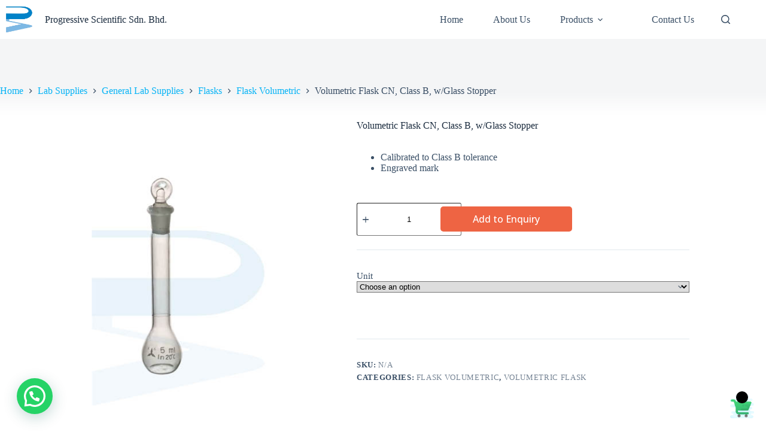

--- FILE ---
content_type: text/html; charset=UTF-8
request_url: https://www.progressive-scientific.com/product/volumetric-flask-cn-class-b-w-glass-stopper/
body_size: 31951
content:
<!doctype html>
<html dir="ltr" lang="en-US" prefix="og: https://ogp.me/ns#">
<head>
	
	<meta charset="UTF-8">
	<meta name="viewport" content="width=device-width, initial-scale=1, maximum-scale=5, viewport-fit=cover">
	<link rel="profile" href="https://gmpg.org/xfn/11">

	<title>Volumetric Flask CN, Class B, w/Glass Stopper - Progressive Scientific Sdn. Bhd.</title>

		<!-- All in One SEO 4.8.7 - aioseo.com -->
	<meta name="description" content="Calibrated to Class B tolerance Engraved mark" />
	<meta name="robots" content="max-image-preview:large" />
	<link rel="canonical" href="https://www.progressive-scientific.com/product/volumetric-flask-cn-class-b-w-glass-stopper/" />
	<meta name="generator" content="All in One SEO (AIOSEO) 4.8.7" />
		<meta property="og:locale" content="en_US" />
		<meta property="og:site_name" content="Progressive Scientific Sdn. Bhd. - Progressive Scientific Sdn. Bhd." />
		<meta property="og:type" content="article" />
		<meta property="og:title" content="Volumetric Flask CN, Class B, w/Glass Stopper - Progressive Scientific Sdn. Bhd." />
		<meta property="og:description" content="Calibrated to Class B tolerance Engraved mark" />
		<meta property="og:url" content="https://www.progressive-scientific.com/product/volumetric-flask-cn-class-b-w-glass-stopper/" />
		<meta property="og:image" content="https://www.progressive-scientific.com/wp-content/uploads/2022/01/Progressive-Scientific-Sdn.Bhd-logo-only.jpg" />
		<meta property="og:image:secure_url" content="https://www.progressive-scientific.com/wp-content/uploads/2022/01/Progressive-Scientific-Sdn.Bhd-logo-only.jpg" />
		<meta property="article:published_time" content="2022-03-04T08:43:39+00:00" />
		<meta property="article:modified_time" content="2025-11-13T04:08:25+00:00" />
		<meta name="twitter:card" content="summary" />
		<meta name="twitter:title" content="Volumetric Flask CN, Class B, w/Glass Stopper - Progressive Scientific Sdn. Bhd." />
		<meta name="twitter:description" content="Calibrated to Class B tolerance Engraved mark" />
		<meta name="twitter:image" content="https://www.progressive-scientific.com/wp-content/uploads/2022/01/Progressive-Scientific-Sdn.Bhd-logo-only.jpg" />
		<script type="application/ld+json" class="aioseo-schema">
			{"@context":"https:\/\/schema.org","@graph":[{"@type":"BreadcrumbList","@id":"https:\/\/www.progressive-scientific.com\/product\/volumetric-flask-cn-class-b-w-glass-stopper\/#breadcrumblist","itemListElement":[{"@type":"ListItem","@id":"https:\/\/www.progressive-scientific.com#listItem","position":1,"name":"Home","item":"https:\/\/www.progressive-scientific.com","nextItem":{"@type":"ListItem","@id":"https:\/\/www.progressive-scientific.com\/shop-2\/#listItem","name":"Take Your Adventure To The Next Level"}},{"@type":"ListItem","@id":"https:\/\/www.progressive-scientific.com\/shop-2\/#listItem","position":2,"name":"Take Your Adventure To The Next Level","item":"https:\/\/www.progressive-scientific.com\/shop-2\/","nextItem":{"@type":"ListItem","@id":"https:\/\/www.progressive-scientific.com\/product-category\/lab-supplies\/#listItem","name":"Lab Supplies"},"previousItem":{"@type":"ListItem","@id":"https:\/\/www.progressive-scientific.com#listItem","name":"Home"}},{"@type":"ListItem","@id":"https:\/\/www.progressive-scientific.com\/product-category\/lab-supplies\/#listItem","position":3,"name":"Lab Supplies","item":"https:\/\/www.progressive-scientific.com\/product-category\/lab-supplies\/","nextItem":{"@type":"ListItem","@id":"https:\/\/www.progressive-scientific.com\/product-category\/lab-supplies\/general-lab-supplies\/#listItem","name":"General Lab Supplies"},"previousItem":{"@type":"ListItem","@id":"https:\/\/www.progressive-scientific.com\/shop-2\/#listItem","name":"Take Your Adventure To The Next Level"}},{"@type":"ListItem","@id":"https:\/\/www.progressive-scientific.com\/product-category\/lab-supplies\/general-lab-supplies\/#listItem","position":4,"name":"General Lab Supplies","item":"https:\/\/www.progressive-scientific.com\/product-category\/lab-supplies\/general-lab-supplies\/","nextItem":{"@type":"ListItem","@id":"https:\/\/www.progressive-scientific.com\/product-category\/lab-supplies\/general-lab-supplies\/flasks\/#listItem","name":"Flasks"},"previousItem":{"@type":"ListItem","@id":"https:\/\/www.progressive-scientific.com\/product-category\/lab-supplies\/#listItem","name":"Lab Supplies"}},{"@type":"ListItem","@id":"https:\/\/www.progressive-scientific.com\/product-category\/lab-supplies\/general-lab-supplies\/flasks\/#listItem","position":5,"name":"Flasks","item":"https:\/\/www.progressive-scientific.com\/product-category\/lab-supplies\/general-lab-supplies\/flasks\/","nextItem":{"@type":"ListItem","@id":"https:\/\/www.progressive-scientific.com\/product-category\/lab-supplies\/general-lab-supplies\/flasks\/flask-volumetric\/#listItem","name":"Flask Volumetric"},"previousItem":{"@type":"ListItem","@id":"https:\/\/www.progressive-scientific.com\/product-category\/lab-supplies\/general-lab-supplies\/#listItem","name":"General Lab Supplies"}},{"@type":"ListItem","@id":"https:\/\/www.progressive-scientific.com\/product-category\/lab-supplies\/general-lab-supplies\/flasks\/flask-volumetric\/#listItem","position":6,"name":"Flask Volumetric","item":"https:\/\/www.progressive-scientific.com\/product-category\/lab-supplies\/general-lab-supplies\/flasks\/flask-volumetric\/","nextItem":{"@type":"ListItem","@id":"https:\/\/www.progressive-scientific.com\/product\/volumetric-flask-cn-class-b-w-glass-stopper\/#listItem","name":"Volumetric Flask CN, Class B, w\/Glass Stopper"},"previousItem":{"@type":"ListItem","@id":"https:\/\/www.progressive-scientific.com\/product-category\/lab-supplies\/general-lab-supplies\/flasks\/#listItem","name":"Flasks"}},{"@type":"ListItem","@id":"https:\/\/www.progressive-scientific.com\/product\/volumetric-flask-cn-class-b-w-glass-stopper\/#listItem","position":7,"name":"Volumetric Flask CN, Class B, w\/Glass Stopper","previousItem":{"@type":"ListItem","@id":"https:\/\/www.progressive-scientific.com\/product-category\/lab-supplies\/general-lab-supplies\/flasks\/flask-volumetric\/#listItem","name":"Flask Volumetric"}}]},{"@type":"ItemPage","@id":"https:\/\/www.progressive-scientific.com\/product\/volumetric-flask-cn-class-b-w-glass-stopper\/#itempage","url":"https:\/\/www.progressive-scientific.com\/product\/volumetric-flask-cn-class-b-w-glass-stopper\/","name":"Volumetric Flask CN, Class B, w\/Glass Stopper - Progressive Scientific Sdn. Bhd.","description":"Calibrated to Class B tolerance Engraved mark","inLanguage":"en-US","isPartOf":{"@id":"https:\/\/www.progressive-scientific.com\/#website"},"breadcrumb":{"@id":"https:\/\/www.progressive-scientific.com\/product\/volumetric-flask-cn-class-b-w-glass-stopper\/#breadcrumblist"},"image":{"@type":"ImageObject","url":"https:\/\/www.progressive-scientific.com\/wp-content\/uploads\/2022\/03\/G0426_Flask-Volumetric-B-GS-5ml-China.jpg","@id":"https:\/\/www.progressive-scientific.com\/product\/volumetric-flask-cn-class-b-w-glass-stopper\/#mainImage","width":580,"height":770},"primaryImageOfPage":{"@id":"https:\/\/www.progressive-scientific.com\/product\/volumetric-flask-cn-class-b-w-glass-stopper\/#mainImage"},"datePublished":"2022-03-04T08:43:39+00:00","dateModified":"2025-11-13T04:08:25+00:00"},{"@type":"Organization","@id":"https:\/\/www.progressive-scientific.com\/#organization","name":"Just another WordPress site","description":"Progressive Scientific Sdn. Bhd.","url":"https:\/\/www.progressive-scientific.com\/","logo":{"@type":"ImageObject","url":"https:\/\/www.progressive-scientific.com\/wp-content\/uploads\/2022\/01\/Progressive-Scientific-Sdn.Bhd-logo-only.jpg","@id":"https:\/\/www.progressive-scientific.com\/product\/volumetric-flask-cn-class-b-w-glass-stopper\/#organizationLogo","width":815,"height":837},"image":{"@id":"https:\/\/www.progressive-scientific.com\/product\/volumetric-flask-cn-class-b-w-glass-stopper\/#organizationLogo"}},{"@type":"WebSite","@id":"https:\/\/www.progressive-scientific.com\/#website","url":"https:\/\/www.progressive-scientific.com\/","name":"Progressive Scientific Sdn. Bhd.","description":"Progressive Scientific Sdn. Bhd.","inLanguage":"en-US","publisher":{"@id":"https:\/\/www.progressive-scientific.com\/#organization"}}]}
		</script>
		<!-- All in One SEO -->

<meta name="description" content="Code No.  Unit Capacity Body Dia" />
<meta name="robots" content="index,follow" />
<link rel="canonical" href="https://www.progressive-scientific.com/product/volumetric-flask-cn-class-b-w-glass-stopper/" />
<meta property="og:locale" content="en_US" />
<meta property="og:type" content="article" />
<meta property="og:title" content="Volumetric Flask CN, Class B, w/Glass Stopper, Progressive Scientific Sdn. Bhd." />
<meta property="og:description" content="Code No.  Unit Capacity Body Dia" />
<meta property="og:url" content="https://www.progressive-scientific.com/product/volumetric-flask-cn-class-b-w-glass-stopper/" />
<meta property="og:site_name" name="copyright" content="Progressive Scientific Sdn. Bhd." />
<meta property="og:image" content="https://www.progressive-scientific.com/wp-content/uploads/2022/03/G0426_Flask-Volumetric-B-GS-5ml-China.jpg" />
<link rel='dns-prefetch' href='//fonts.googleapis.com' />
<link rel="alternate" type="application/rss+xml" title="Progressive Scientific Sdn. Bhd. &raquo; Feed" href="https://www.progressive-scientific.com/feed/" />
<link rel="alternate" type="application/rss+xml" title="Progressive Scientific Sdn. Bhd. &raquo; Comments Feed" href="https://www.progressive-scientific.com/comments/feed/" />
<link rel="alternate" title="oEmbed (JSON)" type="application/json+oembed" href="https://www.progressive-scientific.com/wp-json/oembed/1.0/embed?url=https%3A%2F%2Fwww.progressive-scientific.com%2Fproduct%2Fvolumetric-flask-cn-class-b-w-glass-stopper%2F" />
<link rel="alternate" title="oEmbed (XML)" type="text/xml+oembed" href="https://www.progressive-scientific.com/wp-json/oembed/1.0/embed?url=https%3A%2F%2Fwww.progressive-scientific.com%2Fproduct%2Fvolumetric-flask-cn-class-b-w-glass-stopper%2F&#038;format=xml" />
<style id='wp-img-auto-sizes-contain-inline-css'>
img:is([sizes=auto i],[sizes^="auto," i]){contain-intrinsic-size:3000px 1500px}
/*# sourceURL=wp-img-auto-sizes-contain-inline-css */
</style>
<link rel='stylesheet' id='wp-block-library-css' href='https://www.progressive-scientific.com/wp-includes/css/dist/block-library/style.min.css?ver=6.9' media='all' />
<style id='global-styles-inline-css'>
:root{--wp--preset--aspect-ratio--square: 1;--wp--preset--aspect-ratio--4-3: 4/3;--wp--preset--aspect-ratio--3-4: 3/4;--wp--preset--aspect-ratio--3-2: 3/2;--wp--preset--aspect-ratio--2-3: 2/3;--wp--preset--aspect-ratio--16-9: 16/9;--wp--preset--aspect-ratio--9-16: 9/16;--wp--preset--color--black: #000000;--wp--preset--color--cyan-bluish-gray: #abb8c3;--wp--preset--color--white: #ffffff;--wp--preset--color--pale-pink: #f78da7;--wp--preset--color--vivid-red: #cf2e2e;--wp--preset--color--luminous-vivid-orange: #ff6900;--wp--preset--color--luminous-vivid-amber: #fcb900;--wp--preset--color--light-green-cyan: #7bdcb5;--wp--preset--color--vivid-green-cyan: #00d084;--wp--preset--color--pale-cyan-blue: #8ed1fc;--wp--preset--color--vivid-cyan-blue: #0693e3;--wp--preset--color--vivid-purple: #9b51e0;--wp--preset--color--palette-color-1: var(--theme-palette-color-1, #2872fa);--wp--preset--color--palette-color-2: var(--theme-palette-color-2, #1559ed);--wp--preset--color--palette-color-3: var(--theme-palette-color-3, #3A4F66);--wp--preset--color--palette-color-4: var(--theme-palette-color-4, #192a3d);--wp--preset--color--palette-color-5: var(--theme-palette-color-5, #e1e8ed);--wp--preset--color--palette-color-6: var(--theme-palette-color-6, #f2f5f7);--wp--preset--color--palette-color-7: var(--theme-palette-color-7, #FAFBFC);--wp--preset--color--palette-color-8: var(--theme-palette-color-8, #ffffff);--wp--preset--gradient--vivid-cyan-blue-to-vivid-purple: linear-gradient(135deg,rgb(6,147,227) 0%,rgb(155,81,224) 100%);--wp--preset--gradient--light-green-cyan-to-vivid-green-cyan: linear-gradient(135deg,rgb(122,220,180) 0%,rgb(0,208,130) 100%);--wp--preset--gradient--luminous-vivid-amber-to-luminous-vivid-orange: linear-gradient(135deg,rgb(252,185,0) 0%,rgb(255,105,0) 100%);--wp--preset--gradient--luminous-vivid-orange-to-vivid-red: linear-gradient(135deg,rgb(255,105,0) 0%,rgb(207,46,46) 100%);--wp--preset--gradient--very-light-gray-to-cyan-bluish-gray: linear-gradient(135deg,rgb(238,238,238) 0%,rgb(169,184,195) 100%);--wp--preset--gradient--cool-to-warm-spectrum: linear-gradient(135deg,rgb(74,234,220) 0%,rgb(151,120,209) 20%,rgb(207,42,186) 40%,rgb(238,44,130) 60%,rgb(251,105,98) 80%,rgb(254,248,76) 100%);--wp--preset--gradient--blush-light-purple: linear-gradient(135deg,rgb(255,206,236) 0%,rgb(152,150,240) 100%);--wp--preset--gradient--blush-bordeaux: linear-gradient(135deg,rgb(254,205,165) 0%,rgb(254,45,45) 50%,rgb(107,0,62) 100%);--wp--preset--gradient--luminous-dusk: linear-gradient(135deg,rgb(255,203,112) 0%,rgb(199,81,192) 50%,rgb(65,88,208) 100%);--wp--preset--gradient--pale-ocean: linear-gradient(135deg,rgb(255,245,203) 0%,rgb(182,227,212) 50%,rgb(51,167,181) 100%);--wp--preset--gradient--electric-grass: linear-gradient(135deg,rgb(202,248,128) 0%,rgb(113,206,126) 100%);--wp--preset--gradient--midnight: linear-gradient(135deg,rgb(2,3,129) 0%,rgb(40,116,252) 100%);--wp--preset--gradient--juicy-peach: linear-gradient(to right, #ffecd2 0%, #fcb69f 100%);--wp--preset--gradient--young-passion: linear-gradient(to right, #ff8177 0%, #ff867a 0%, #ff8c7f 21%, #f99185 52%, #cf556c 78%, #b12a5b 100%);--wp--preset--gradient--true-sunset: linear-gradient(to right, #fa709a 0%, #fee140 100%);--wp--preset--gradient--morpheus-den: linear-gradient(to top, #30cfd0 0%, #330867 100%);--wp--preset--gradient--plum-plate: linear-gradient(135deg, #667eea 0%, #764ba2 100%);--wp--preset--gradient--aqua-splash: linear-gradient(15deg, #13547a 0%, #80d0c7 100%);--wp--preset--gradient--love-kiss: linear-gradient(to top, #ff0844 0%, #ffb199 100%);--wp--preset--gradient--new-retrowave: linear-gradient(to top, #3b41c5 0%, #a981bb 49%, #ffc8a9 100%);--wp--preset--gradient--plum-bath: linear-gradient(to top, #cc208e 0%, #6713d2 100%);--wp--preset--gradient--high-flight: linear-gradient(to right, #0acffe 0%, #495aff 100%);--wp--preset--gradient--teen-party: linear-gradient(-225deg, #FF057C 0%, #8D0B93 50%, #321575 100%);--wp--preset--gradient--fabled-sunset: linear-gradient(-225deg, #231557 0%, #44107A 29%, #FF1361 67%, #FFF800 100%);--wp--preset--gradient--arielle-smile: radial-gradient(circle 248px at center, #16d9e3 0%, #30c7ec 47%, #46aef7 100%);--wp--preset--gradient--itmeo-branding: linear-gradient(180deg, #2af598 0%, #009efd 100%);--wp--preset--gradient--deep-blue: linear-gradient(to right, #6a11cb 0%, #2575fc 100%);--wp--preset--gradient--strong-bliss: linear-gradient(to right, #f78ca0 0%, #f9748f 19%, #fd868c 60%, #fe9a8b 100%);--wp--preset--gradient--sweet-period: linear-gradient(to top, #3f51b1 0%, #5a55ae 13%, #7b5fac 25%, #8f6aae 38%, #a86aa4 50%, #cc6b8e 62%, #f18271 75%, #f3a469 87%, #f7c978 100%);--wp--preset--gradient--purple-division: linear-gradient(to top, #7028e4 0%, #e5b2ca 100%);--wp--preset--gradient--cold-evening: linear-gradient(to top, #0c3483 0%, #a2b6df 100%, #6b8cce 100%, #a2b6df 100%);--wp--preset--gradient--mountain-rock: linear-gradient(to right, #868f96 0%, #596164 100%);--wp--preset--gradient--desert-hump: linear-gradient(to top, #c79081 0%, #dfa579 100%);--wp--preset--gradient--ethernal-constance: linear-gradient(to top, #09203f 0%, #537895 100%);--wp--preset--gradient--happy-memories: linear-gradient(-60deg, #ff5858 0%, #f09819 100%);--wp--preset--gradient--grown-early: linear-gradient(to top, #0ba360 0%, #3cba92 100%);--wp--preset--gradient--morning-salad: linear-gradient(-225deg, #B7F8DB 0%, #50A7C2 100%);--wp--preset--gradient--night-call: linear-gradient(-225deg, #AC32E4 0%, #7918F2 48%, #4801FF 100%);--wp--preset--gradient--mind-crawl: linear-gradient(-225deg, #473B7B 0%, #3584A7 51%, #30D2BE 100%);--wp--preset--gradient--angel-care: linear-gradient(-225deg, #FFE29F 0%, #FFA99F 48%, #FF719A 100%);--wp--preset--gradient--juicy-cake: linear-gradient(to top, #e14fad 0%, #f9d423 100%);--wp--preset--gradient--rich-metal: linear-gradient(to right, #d7d2cc 0%, #304352 100%);--wp--preset--gradient--mole-hall: linear-gradient(-20deg, #616161 0%, #9bc5c3 100%);--wp--preset--gradient--cloudy-knoxville: linear-gradient(120deg, #fdfbfb 0%, #ebedee 100%);--wp--preset--gradient--soft-grass: linear-gradient(to top, #c1dfc4 0%, #deecdd 100%);--wp--preset--gradient--saint-petersburg: linear-gradient(135deg, #f5f7fa 0%, #c3cfe2 100%);--wp--preset--gradient--everlasting-sky: linear-gradient(135deg, #fdfcfb 0%, #e2d1c3 100%);--wp--preset--gradient--kind-steel: linear-gradient(-20deg, #e9defa 0%, #fbfcdb 100%);--wp--preset--gradient--over-sun: linear-gradient(60deg, #abecd6 0%, #fbed96 100%);--wp--preset--gradient--premium-white: linear-gradient(to top, #d5d4d0 0%, #d5d4d0 1%, #eeeeec 31%, #efeeec 75%, #e9e9e7 100%);--wp--preset--gradient--clean-mirror: linear-gradient(45deg, #93a5cf 0%, #e4efe9 100%);--wp--preset--gradient--wild-apple: linear-gradient(to top, #d299c2 0%, #fef9d7 100%);--wp--preset--gradient--snow-again: linear-gradient(to top, #e6e9f0 0%, #eef1f5 100%);--wp--preset--gradient--confident-cloud: linear-gradient(to top, #dad4ec 0%, #dad4ec 1%, #f3e7e9 100%);--wp--preset--gradient--glass-water: linear-gradient(to top, #dfe9f3 0%, white 100%);--wp--preset--gradient--perfect-white: linear-gradient(-225deg, #E3FDF5 0%, #FFE6FA 100%);--wp--preset--font-size--small: 13px;--wp--preset--font-size--medium: 20px;--wp--preset--font-size--large: clamp(22px, 1.375rem + ((1vw - 3.2px) * 0.625), 30px);--wp--preset--font-size--x-large: clamp(30px, 1.875rem + ((1vw - 3.2px) * 1.563), 50px);--wp--preset--font-size--xx-large: clamp(45px, 2.813rem + ((1vw - 3.2px) * 2.734), 80px);--wp--preset--spacing--20: 0.44rem;--wp--preset--spacing--30: 0.67rem;--wp--preset--spacing--40: 1rem;--wp--preset--spacing--50: 1.5rem;--wp--preset--spacing--60: 2.25rem;--wp--preset--spacing--70: 3.38rem;--wp--preset--spacing--80: 5.06rem;--wp--preset--shadow--natural: 6px 6px 9px rgba(0, 0, 0, 0.2);--wp--preset--shadow--deep: 12px 12px 50px rgba(0, 0, 0, 0.4);--wp--preset--shadow--sharp: 6px 6px 0px rgba(0, 0, 0, 0.2);--wp--preset--shadow--outlined: 6px 6px 0px -3px rgb(255, 255, 255), 6px 6px rgb(0, 0, 0);--wp--preset--shadow--crisp: 6px 6px 0px rgb(0, 0, 0);}:root { --wp--style--global--content-size: var(--theme-block-max-width);--wp--style--global--wide-size: var(--theme-block-wide-max-width); }:where(body) { margin: 0; }.wp-site-blocks > .alignleft { float: left; margin-right: 2em; }.wp-site-blocks > .alignright { float: right; margin-left: 2em; }.wp-site-blocks > .aligncenter { justify-content: center; margin-left: auto; margin-right: auto; }:where(.wp-site-blocks) > * { margin-block-start: var(--theme-content-spacing); margin-block-end: 0; }:where(.wp-site-blocks) > :first-child { margin-block-start: 0; }:where(.wp-site-blocks) > :last-child { margin-block-end: 0; }:root { --wp--style--block-gap: var(--theme-content-spacing); }:root :where(.is-layout-flow) > :first-child{margin-block-start: 0;}:root :where(.is-layout-flow) > :last-child{margin-block-end: 0;}:root :where(.is-layout-flow) > *{margin-block-start: var(--theme-content-spacing);margin-block-end: 0;}:root :where(.is-layout-constrained) > :first-child{margin-block-start: 0;}:root :where(.is-layout-constrained) > :last-child{margin-block-end: 0;}:root :where(.is-layout-constrained) > *{margin-block-start: var(--theme-content-spacing);margin-block-end: 0;}:root :where(.is-layout-flex){gap: var(--theme-content-spacing);}:root :where(.is-layout-grid){gap: var(--theme-content-spacing);}.is-layout-flow > .alignleft{float: left;margin-inline-start: 0;margin-inline-end: 2em;}.is-layout-flow > .alignright{float: right;margin-inline-start: 2em;margin-inline-end: 0;}.is-layout-flow > .aligncenter{margin-left: auto !important;margin-right: auto !important;}.is-layout-constrained > .alignleft{float: left;margin-inline-start: 0;margin-inline-end: 2em;}.is-layout-constrained > .alignright{float: right;margin-inline-start: 2em;margin-inline-end: 0;}.is-layout-constrained > .aligncenter{margin-left: auto !important;margin-right: auto !important;}.is-layout-constrained > :where(:not(.alignleft):not(.alignright):not(.alignfull)){max-width: var(--wp--style--global--content-size);margin-left: auto !important;margin-right: auto !important;}.is-layout-constrained > .alignwide{max-width: var(--wp--style--global--wide-size);}body .is-layout-flex{display: flex;}.is-layout-flex{flex-wrap: wrap;align-items: center;}.is-layout-flex > :is(*, div){margin: 0;}body .is-layout-grid{display: grid;}.is-layout-grid > :is(*, div){margin: 0;}body{padding-top: 0px;padding-right: 0px;padding-bottom: 0px;padding-left: 0px;}:root :where(.wp-element-button, .wp-block-button__link){font-style: inherit;font-weight: inherit;letter-spacing: inherit;text-transform: inherit;}.has-black-color{color: var(--wp--preset--color--black) !important;}.has-cyan-bluish-gray-color{color: var(--wp--preset--color--cyan-bluish-gray) !important;}.has-white-color{color: var(--wp--preset--color--white) !important;}.has-pale-pink-color{color: var(--wp--preset--color--pale-pink) !important;}.has-vivid-red-color{color: var(--wp--preset--color--vivid-red) !important;}.has-luminous-vivid-orange-color{color: var(--wp--preset--color--luminous-vivid-orange) !important;}.has-luminous-vivid-amber-color{color: var(--wp--preset--color--luminous-vivid-amber) !important;}.has-light-green-cyan-color{color: var(--wp--preset--color--light-green-cyan) !important;}.has-vivid-green-cyan-color{color: var(--wp--preset--color--vivid-green-cyan) !important;}.has-pale-cyan-blue-color{color: var(--wp--preset--color--pale-cyan-blue) !important;}.has-vivid-cyan-blue-color{color: var(--wp--preset--color--vivid-cyan-blue) !important;}.has-vivid-purple-color{color: var(--wp--preset--color--vivid-purple) !important;}.has-palette-color-1-color{color: var(--wp--preset--color--palette-color-1) !important;}.has-palette-color-2-color{color: var(--wp--preset--color--palette-color-2) !important;}.has-palette-color-3-color{color: var(--wp--preset--color--palette-color-3) !important;}.has-palette-color-4-color{color: var(--wp--preset--color--palette-color-4) !important;}.has-palette-color-5-color{color: var(--wp--preset--color--palette-color-5) !important;}.has-palette-color-6-color{color: var(--wp--preset--color--palette-color-6) !important;}.has-palette-color-7-color{color: var(--wp--preset--color--palette-color-7) !important;}.has-palette-color-8-color{color: var(--wp--preset--color--palette-color-8) !important;}.has-black-background-color{background-color: var(--wp--preset--color--black) !important;}.has-cyan-bluish-gray-background-color{background-color: var(--wp--preset--color--cyan-bluish-gray) !important;}.has-white-background-color{background-color: var(--wp--preset--color--white) !important;}.has-pale-pink-background-color{background-color: var(--wp--preset--color--pale-pink) !important;}.has-vivid-red-background-color{background-color: var(--wp--preset--color--vivid-red) !important;}.has-luminous-vivid-orange-background-color{background-color: var(--wp--preset--color--luminous-vivid-orange) !important;}.has-luminous-vivid-amber-background-color{background-color: var(--wp--preset--color--luminous-vivid-amber) !important;}.has-light-green-cyan-background-color{background-color: var(--wp--preset--color--light-green-cyan) !important;}.has-vivid-green-cyan-background-color{background-color: var(--wp--preset--color--vivid-green-cyan) !important;}.has-pale-cyan-blue-background-color{background-color: var(--wp--preset--color--pale-cyan-blue) !important;}.has-vivid-cyan-blue-background-color{background-color: var(--wp--preset--color--vivid-cyan-blue) !important;}.has-vivid-purple-background-color{background-color: var(--wp--preset--color--vivid-purple) !important;}.has-palette-color-1-background-color{background-color: var(--wp--preset--color--palette-color-1) !important;}.has-palette-color-2-background-color{background-color: var(--wp--preset--color--palette-color-2) !important;}.has-palette-color-3-background-color{background-color: var(--wp--preset--color--palette-color-3) !important;}.has-palette-color-4-background-color{background-color: var(--wp--preset--color--palette-color-4) !important;}.has-palette-color-5-background-color{background-color: var(--wp--preset--color--palette-color-5) !important;}.has-palette-color-6-background-color{background-color: var(--wp--preset--color--palette-color-6) !important;}.has-palette-color-7-background-color{background-color: var(--wp--preset--color--palette-color-7) !important;}.has-palette-color-8-background-color{background-color: var(--wp--preset--color--palette-color-8) !important;}.has-black-border-color{border-color: var(--wp--preset--color--black) !important;}.has-cyan-bluish-gray-border-color{border-color: var(--wp--preset--color--cyan-bluish-gray) !important;}.has-white-border-color{border-color: var(--wp--preset--color--white) !important;}.has-pale-pink-border-color{border-color: var(--wp--preset--color--pale-pink) !important;}.has-vivid-red-border-color{border-color: var(--wp--preset--color--vivid-red) !important;}.has-luminous-vivid-orange-border-color{border-color: var(--wp--preset--color--luminous-vivid-orange) !important;}.has-luminous-vivid-amber-border-color{border-color: var(--wp--preset--color--luminous-vivid-amber) !important;}.has-light-green-cyan-border-color{border-color: var(--wp--preset--color--light-green-cyan) !important;}.has-vivid-green-cyan-border-color{border-color: var(--wp--preset--color--vivid-green-cyan) !important;}.has-pale-cyan-blue-border-color{border-color: var(--wp--preset--color--pale-cyan-blue) !important;}.has-vivid-cyan-blue-border-color{border-color: var(--wp--preset--color--vivid-cyan-blue) !important;}.has-vivid-purple-border-color{border-color: var(--wp--preset--color--vivid-purple) !important;}.has-palette-color-1-border-color{border-color: var(--wp--preset--color--palette-color-1) !important;}.has-palette-color-2-border-color{border-color: var(--wp--preset--color--palette-color-2) !important;}.has-palette-color-3-border-color{border-color: var(--wp--preset--color--palette-color-3) !important;}.has-palette-color-4-border-color{border-color: var(--wp--preset--color--palette-color-4) !important;}.has-palette-color-5-border-color{border-color: var(--wp--preset--color--palette-color-5) !important;}.has-palette-color-6-border-color{border-color: var(--wp--preset--color--palette-color-6) !important;}.has-palette-color-7-border-color{border-color: var(--wp--preset--color--palette-color-7) !important;}.has-palette-color-8-border-color{border-color: var(--wp--preset--color--palette-color-8) !important;}.has-vivid-cyan-blue-to-vivid-purple-gradient-background{background: var(--wp--preset--gradient--vivid-cyan-blue-to-vivid-purple) !important;}.has-light-green-cyan-to-vivid-green-cyan-gradient-background{background: var(--wp--preset--gradient--light-green-cyan-to-vivid-green-cyan) !important;}.has-luminous-vivid-amber-to-luminous-vivid-orange-gradient-background{background: var(--wp--preset--gradient--luminous-vivid-amber-to-luminous-vivid-orange) !important;}.has-luminous-vivid-orange-to-vivid-red-gradient-background{background: var(--wp--preset--gradient--luminous-vivid-orange-to-vivid-red) !important;}.has-very-light-gray-to-cyan-bluish-gray-gradient-background{background: var(--wp--preset--gradient--very-light-gray-to-cyan-bluish-gray) !important;}.has-cool-to-warm-spectrum-gradient-background{background: var(--wp--preset--gradient--cool-to-warm-spectrum) !important;}.has-blush-light-purple-gradient-background{background: var(--wp--preset--gradient--blush-light-purple) !important;}.has-blush-bordeaux-gradient-background{background: var(--wp--preset--gradient--blush-bordeaux) !important;}.has-luminous-dusk-gradient-background{background: var(--wp--preset--gradient--luminous-dusk) !important;}.has-pale-ocean-gradient-background{background: var(--wp--preset--gradient--pale-ocean) !important;}.has-electric-grass-gradient-background{background: var(--wp--preset--gradient--electric-grass) !important;}.has-midnight-gradient-background{background: var(--wp--preset--gradient--midnight) !important;}.has-juicy-peach-gradient-background{background: var(--wp--preset--gradient--juicy-peach) !important;}.has-young-passion-gradient-background{background: var(--wp--preset--gradient--young-passion) !important;}.has-true-sunset-gradient-background{background: var(--wp--preset--gradient--true-sunset) !important;}.has-morpheus-den-gradient-background{background: var(--wp--preset--gradient--morpheus-den) !important;}.has-plum-plate-gradient-background{background: var(--wp--preset--gradient--plum-plate) !important;}.has-aqua-splash-gradient-background{background: var(--wp--preset--gradient--aqua-splash) !important;}.has-love-kiss-gradient-background{background: var(--wp--preset--gradient--love-kiss) !important;}.has-new-retrowave-gradient-background{background: var(--wp--preset--gradient--new-retrowave) !important;}.has-plum-bath-gradient-background{background: var(--wp--preset--gradient--plum-bath) !important;}.has-high-flight-gradient-background{background: var(--wp--preset--gradient--high-flight) !important;}.has-teen-party-gradient-background{background: var(--wp--preset--gradient--teen-party) !important;}.has-fabled-sunset-gradient-background{background: var(--wp--preset--gradient--fabled-sunset) !important;}.has-arielle-smile-gradient-background{background: var(--wp--preset--gradient--arielle-smile) !important;}.has-itmeo-branding-gradient-background{background: var(--wp--preset--gradient--itmeo-branding) !important;}.has-deep-blue-gradient-background{background: var(--wp--preset--gradient--deep-blue) !important;}.has-strong-bliss-gradient-background{background: var(--wp--preset--gradient--strong-bliss) !important;}.has-sweet-period-gradient-background{background: var(--wp--preset--gradient--sweet-period) !important;}.has-purple-division-gradient-background{background: var(--wp--preset--gradient--purple-division) !important;}.has-cold-evening-gradient-background{background: var(--wp--preset--gradient--cold-evening) !important;}.has-mountain-rock-gradient-background{background: var(--wp--preset--gradient--mountain-rock) !important;}.has-desert-hump-gradient-background{background: var(--wp--preset--gradient--desert-hump) !important;}.has-ethernal-constance-gradient-background{background: var(--wp--preset--gradient--ethernal-constance) !important;}.has-happy-memories-gradient-background{background: var(--wp--preset--gradient--happy-memories) !important;}.has-grown-early-gradient-background{background: var(--wp--preset--gradient--grown-early) !important;}.has-morning-salad-gradient-background{background: var(--wp--preset--gradient--morning-salad) !important;}.has-night-call-gradient-background{background: var(--wp--preset--gradient--night-call) !important;}.has-mind-crawl-gradient-background{background: var(--wp--preset--gradient--mind-crawl) !important;}.has-angel-care-gradient-background{background: var(--wp--preset--gradient--angel-care) !important;}.has-juicy-cake-gradient-background{background: var(--wp--preset--gradient--juicy-cake) !important;}.has-rich-metal-gradient-background{background: var(--wp--preset--gradient--rich-metal) !important;}.has-mole-hall-gradient-background{background: var(--wp--preset--gradient--mole-hall) !important;}.has-cloudy-knoxville-gradient-background{background: var(--wp--preset--gradient--cloudy-knoxville) !important;}.has-soft-grass-gradient-background{background: var(--wp--preset--gradient--soft-grass) !important;}.has-saint-petersburg-gradient-background{background: var(--wp--preset--gradient--saint-petersburg) !important;}.has-everlasting-sky-gradient-background{background: var(--wp--preset--gradient--everlasting-sky) !important;}.has-kind-steel-gradient-background{background: var(--wp--preset--gradient--kind-steel) !important;}.has-over-sun-gradient-background{background: var(--wp--preset--gradient--over-sun) !important;}.has-premium-white-gradient-background{background: var(--wp--preset--gradient--premium-white) !important;}.has-clean-mirror-gradient-background{background: var(--wp--preset--gradient--clean-mirror) !important;}.has-wild-apple-gradient-background{background: var(--wp--preset--gradient--wild-apple) !important;}.has-snow-again-gradient-background{background: var(--wp--preset--gradient--snow-again) !important;}.has-confident-cloud-gradient-background{background: var(--wp--preset--gradient--confident-cloud) !important;}.has-glass-water-gradient-background{background: var(--wp--preset--gradient--glass-water) !important;}.has-perfect-white-gradient-background{background: var(--wp--preset--gradient--perfect-white) !important;}.has-small-font-size{font-size: var(--wp--preset--font-size--small) !important;}.has-medium-font-size{font-size: var(--wp--preset--font-size--medium) !important;}.has-large-font-size{font-size: var(--wp--preset--font-size--large) !important;}.has-x-large-font-size{font-size: var(--wp--preset--font-size--x-large) !important;}.has-xx-large-font-size{font-size: var(--wp--preset--font-size--xx-large) !important;}
/*# sourceURL=global-styles-inline-css */
</style>

<link rel='stylesheet' id='wc-gallery-style-css' href='https://www.progressive-scientific.com/wp-content/plugins/boldgrid-gallery/includes/css/style.css?ver=1.55' media='all' />
<link rel='stylesheet' id='wc-gallery-popup-style-css' href='https://www.progressive-scientific.com/wp-content/plugins/boldgrid-gallery/includes/css/magnific-popup.css?ver=1.1.0' media='all' />
<link rel='stylesheet' id='wc-gallery-flexslider-style-css' href='https://www.progressive-scientific.com/wp-content/plugins/boldgrid-gallery/includes/vendors/flexslider/flexslider.css?ver=2.6.1' media='all' />
<link rel='stylesheet' id='wc-gallery-owlcarousel-style-css' href='https://www.progressive-scientific.com/wp-content/plugins/boldgrid-gallery/includes/vendors/owlcarousel/assets/owl.carousel.css?ver=2.1.4' media='all' />
<link rel='stylesheet' id='wc-gallery-owlcarousel-theme-style-css' href='https://www.progressive-scientific.com/wp-content/plugins/boldgrid-gallery/includes/vendors/owlcarousel/assets/owl.theme.default.css?ver=2.1.4' media='all' />
<link rel='stylesheet' id='contact-form-7-css' href='https://www.progressive-scientific.com/wp-content/plugins/contact-form-7/includes/css/styles.css?ver=6.1.1' media='all' />
<style id='pisol-dummy-handle-inline-css'>
form[data-product_id='1917'] .woocommerce-variation-add-to-cart.variations_button{
                    display:none !important;
                }
/*# sourceURL=pisol-dummy-handle-inline-css */
</style>
<link rel='stylesheet' id='pisol-enquiry-quotation-woocommerce-css' href='https://www.progressive-scientific.com/wp-content/plugins/enquiry-quotation-for-woocommerce-pro/public/css/pisol-enquiry-quotation-woocommerce-public.css?ver=1.11.2.43' media='all' />
<style id='pisol-enquiry-quotation-woocommerce-inline-css'>

			.add-to-enquiry-loop{
				background-color: #ee6443 !important;
				color: #ffffff !important;
				font-size: 16px !important;
				width: 220px !important;
				border-radius: 5px !important;
				padding: 10px 15px !important;
			}

			.add-to-enquiry-loop:hover{
				background-color: #E65C00 !important;
				color: #ffffff !important;
				text-decoration: none !important;
			}

			.add-to-enquiry-single{
				background-color: #ee6443 !important;
				color: #ffffff !important;
				font-size: 16px !important;
				width: 220px !important;
				border-radius: 5px !important;	
				padding: 10px 15px !important;
				transition: all 0.3s ease !important;
			}

			.add-to-enquiry-single:hover{
				background-color: #E65C00 !important;
				color: #ffffff !important;
				text-decoration: none !important;
			}

			.eqw-popup-title{
				background-color: #FF0000 !important;
				color: #FFFFFF !important;
			}

			.pi-submit-enq-button{
				background-color: #FF6600 !important;
				color: #ffffff !important;
				font-size: 16px !important;
				width: 200px !important;
				border-radius: 5px !important;
				padding: 15px 15px !important;
				transition: all 0.3s ease;
			}

			.pi-submit-enq-button:hover{
				background-color: #E65C00 !important;
				color: #ffffff !important;
			}

			#pi-mini-cart-button{
				background-color: #cd2653 !important;
				color: #ffffff !important;
				font-size: 16px !important;
				width: 250px !important;
				border-radius: 5px !important;
				padding: 15px 20px !important;
				transition: all 0.3s ease;
			}

			#pi-eqw-mini-cart header{
				background-color: #cd2653 !important;
				color: #ffffff !important;
			}

			#pi-mini-cart-button:hover{
				background-color: #d3446a !important;
				color: #ffffff !important;
			}

		
/*# sourceURL=pisol-enquiry-quotation-woocommerce-inline-css */
</style>
<link rel='stylesheet' id='pisol-enquiry-quotation-woocommerce-magnific-popup-css' href='https://www.progressive-scientific.com/wp-content/plugins/enquiry-quotation-for-woocommerce-pro/public/css/magnific-popup.css?ver=1.11.2.43' media='all' />
<link rel='stylesheet' id='photoswipe-css' href='https://www.progressive-scientific.com/wp-content/plugins/woocommerce/assets/css/photoswipe/photoswipe.min.css?ver=10.4.3' media='all' />
<link rel='stylesheet' id='photoswipe-default-skin-css' href='https://www.progressive-scientific.com/wp-content/plugins/woocommerce/assets/css/photoswipe/default-skin/default-skin.min.css?ver=10.4.3' media='all' />
<style id='woocommerce-inline-inline-css'>
.woocommerce form .form-row .required { visibility: visible; }
/*# sourceURL=woocommerce-inline-inline-css */
</style>
<link rel='stylesheet' id='ct-main-styles-css' href='https://www.progressive-scientific.com/wp-content/themes/blocksy/static/bundle/main.min.css?ver=2.1.20' media='all' />
<link rel='stylesheet' id='ct-woocommerce-styles-css' href='https://www.progressive-scientific.com/wp-content/themes/blocksy/static/bundle/woocommerce.min.css?ver=2.1.20' media='all' />
<link rel='stylesheet' id='blocksy-fonts-font-source-google-css' href='https://fonts.googleapis.com/css2?family=Open%20Sans:wght@400;500;600;700;800&#038;display=swap' media='all' />
<link rel='stylesheet' id='ct-page-title-styles-css' href='https://www.progressive-scientific.com/wp-content/themes/blocksy/static/bundle/page-title.min.css?ver=2.1.20' media='all' />
<link rel='stylesheet' id='ct-elementor-styles-css' href='https://www.progressive-scientific.com/wp-content/themes/blocksy/static/bundle/elementor-frontend.min.css?ver=2.1.20' media='all' />
<link rel='stylesheet' id='ct-elementor-woocommerce-styles-css' href='https://www.progressive-scientific.com/wp-content/themes/blocksy/static/bundle/elementor-woocommerce-frontend.min.css?ver=2.1.20' media='all' />
<link rel='stylesheet' id='ct-flexy-styles-css' href='https://www.progressive-scientific.com/wp-content/themes/blocksy/static/bundle/flexy.min.css?ver=2.1.20' media='all' />
<link rel='stylesheet' id='ct-cf-7-styles-css' href='https://www.progressive-scientific.com/wp-content/themes/blocksy/static/bundle/cf-7.min.css?ver=2.1.20' media='all' />
<link rel='stylesheet' id='ct-wpforms-styles-css' href='https://www.progressive-scientific.com/wp-content/themes/blocksy/static/bundle/wpforms.min.css?ver=2.1.20' media='all' />
<link rel='stylesheet' id='blocksy-ext-trending-styles-css' href='https://www.progressive-scientific.com/wp-content/plugins/blocksy-companion/framework/extensions/trending/static/bundle/main.min.css?ver=2.1.20' media='all' />
<link rel='stylesheet' id='boldgrid-components-css' href='https://www.progressive-scientific.com/wp-content/plugins/post-and-page-builder/assets/css/components.min.css?ver=2.16.5' media='all' />
<link rel='stylesheet' id='font-awesome-css' href='https://www.progressive-scientific.com/wp-content/plugins/elementor/assets/lib/font-awesome/css/font-awesome.min.css?ver=4.7.0' media='all' />
<link rel='stylesheet' id='boldgrid-fe-css' href='https://www.progressive-scientific.com/wp-content/plugins/post-and-page-builder/assets/css/editor-fe.min.css?ver=1.27.9' media='all' />
<link rel='stylesheet' id='boldgrid-custom-styles-css' href='https://www.progressive-scientific.com/wp-content/plugins/post-and-page-builder/assets/css/custom-styles.css?ver=6.9' media='all' />
<link rel='stylesheet' id='bgpbpp-public-css' href='https://www.progressive-scientific.com/wp-content/plugins/post-and-page-builder-premium/dist/application.min.css?ver=1.2.7' media='all' />
<script src="https://www.progressive-scientific.com/wp-includes/js/jquery/jquery.min.js?ver=3.7.1" id="jquery-core-js"></script>
<script src="https://www.progressive-scientific.com/wp-includes/js/jquery/jquery-migrate.min.js?ver=3.4.1" id="jquery-migrate-js"></script>
<script src="https://www.progressive-scientific.com/wp-content/plugins/enquiry-quotation-for-woocommerce-pro/public/js/jquery.validate.min.js?ver=6.9" id="pisol-eqw-validation-js"></script>
<script src="https://www.progressive-scientific.com/wp-content/plugins/woocommerce/assets/js/jquery-blockui/jquery.blockUI.min.js?ver=2.7.0-wc.10.4.3" id="wc-jquery-blockui-js" data-wp-strategy="defer"></script>
<script src="https://www.progressive-scientific.com/wp-content/plugins/enquiry-quotation-for-woocommerce-pro/public/js/jquery.magnific-popup.min.js?ver=1.11.2.43" id="pisol-enquiry-quotation-woocommerce-magnific-popup-js"></script>
<script id="pisol-enquiry-quotation-woocommerce-js-extra">
var pi_ajax = {"wc_ajax_url":"/?wc-ajax=%%endpoint%%","ajax_url":"https://www.progressive-scientific.com/wp-admin/admin-ajax.php","loading":"https://www.progressive-scientific.com/wp-content/plugins/enquiry-quotation-for-woocommerce-pro/public/img/loading.svg","cart_page":"https://www.progressive-scientific.com/enquiry-cart/","view_enquiry_cart":"View Enquiry Cart","redirect_on_add_to_enquiry":"0","cart_icon_click":"take-to-enq-cart-page","select_variation":"Variation not selected","allow_enquiry_without_variation_selection":"0","add_to_cart_button":"0","count_selector":"","cart_url_selector":"","auto_open_mini_cart":"0"};
var pisol_products = [];
//# sourceURL=pisol-enquiry-quotation-woocommerce-js-extra
</script>
<script src="https://www.progressive-scientific.com/wp-content/plugins/enquiry-quotation-for-woocommerce-pro/public/js/pisol-enquiry-quotation-woocommerce-public.js?ver=1.11.2.43" id="pisol-enquiry-quotation-woocommerce-js"></script>
<script id="wc-add-to-cart-js-extra">
var wc_add_to_cart_params = {"ajax_url":"/wp-admin/admin-ajax.php","wc_ajax_url":"/?wc-ajax=%%endpoint%%","i18n_view_cart":"View cart","cart_url":"https://www.progressive-scientific.com/cart-2/","is_cart":"","cart_redirect_after_add":"no"};
//# sourceURL=wc-add-to-cart-js-extra
</script>
<script src="https://www.progressive-scientific.com/wp-content/plugins/woocommerce/assets/js/frontend/add-to-cart.min.js?ver=10.4.3" id="wc-add-to-cart-js" defer data-wp-strategy="defer"></script>
<script src="https://www.progressive-scientific.com/wp-content/plugins/woocommerce/assets/js/zoom/jquery.zoom.min.js?ver=1.7.21-wc.10.4.3" id="wc-zoom-js" defer data-wp-strategy="defer"></script>
<script src="https://www.progressive-scientific.com/wp-content/plugins/woocommerce/assets/js/photoswipe/photoswipe.min.js?ver=4.1.1-wc.10.4.3" id="wc-photoswipe-js" defer data-wp-strategy="defer"></script>
<script src="https://www.progressive-scientific.com/wp-content/plugins/woocommerce/assets/js/photoswipe/photoswipe-ui-default.min.js?ver=4.1.1-wc.10.4.3" id="wc-photoswipe-ui-default-js" defer data-wp-strategy="defer"></script>
<script id="wc-single-product-js-extra">
var wc_single_product_params = {"i18n_required_rating_text":"Please select a rating","i18n_rating_options":["1 of 5 stars","2 of 5 stars","3 of 5 stars","4 of 5 stars","5 of 5 stars"],"i18n_product_gallery_trigger_text":"View full-screen image gallery","review_rating_required":"yes","flexslider":{"rtl":false,"animation":"slide","smoothHeight":true,"directionNav":false,"controlNav":"thumbnails","slideshow":false,"animationSpeed":500,"animationLoop":false,"allowOneSlide":false},"zoom_enabled":"1","zoom_options":[],"photoswipe_enabled":"1","photoswipe_options":{"shareEl":false,"closeOnScroll":false,"history":false,"hideAnimationDuration":0,"showAnimationDuration":0},"flexslider_enabled":""};
//# sourceURL=wc-single-product-js-extra
</script>
<script src="https://www.progressive-scientific.com/wp-content/plugins/woocommerce/assets/js/frontend/single-product.min.js?ver=10.4.3" id="wc-single-product-js" defer data-wp-strategy="defer"></script>
<script src="https://www.progressive-scientific.com/wp-content/plugins/woocommerce/assets/js/js-cookie/js.cookie.min.js?ver=2.1.4-wc.10.4.3" id="wc-js-cookie-js" defer data-wp-strategy="defer"></script>
<script id="woocommerce-js-extra">
var woocommerce_params = {"ajax_url":"/wp-admin/admin-ajax.php","wc_ajax_url":"/?wc-ajax=%%endpoint%%","i18n_password_show":"Show password","i18n_password_hide":"Hide password"};
//# sourceURL=woocommerce-js-extra
</script>
<script src="https://www.progressive-scientific.com/wp-content/plugins/woocommerce/assets/js/frontend/woocommerce.min.js?ver=10.4.3" id="woocommerce-js" defer data-wp-strategy="defer"></script>
<script src="https://www.progressive-scientific.com/wp-content/plugins/enquiry-quotation-for-woocommerce-pro/public/js/pisol-cart.js?ver=1.11.2.43" id="pisol-eqw-cart-js"></script>
<link rel="https://api.w.org/" href="https://www.progressive-scientific.com/wp-json/" /><link rel="alternate" title="JSON" type="application/json" href="https://www.progressive-scientific.com/wp-json/wp/v2/product/1917" /><link rel="EditURI" type="application/rsd+xml" title="RSD" href="https://www.progressive-scientific.com/xmlrpc.php?rsd" />
<meta name="generator" content="WordPress 6.9" />
<meta name="generator" content="WooCommerce 10.4.3" />
<link rel='shortlink' href='https://www.progressive-scientific.com/?p=1917' />
		<script type="text/javascript">
			var StrCPVisits_page_data = {
				'abort' : 'false',
				'title' : 'Volumetric Flask CN, Class B, w/Glass Stopper',
			};
		</script>
		<noscript><link rel='stylesheet' href='https://www.progressive-scientific.com/wp-content/themes/blocksy/static/bundle/no-scripts.min.css' type='text/css'></noscript>
<style id="ct-main-styles-inline-css">[data-header*="type-1"] .ct-header [data-id="logo"] .site-logo-container {--logo-max-height:55px;} [data-header*="type-1"] .ct-header [data-id="logo"] .site-title {--theme-font-size:18px;--theme-letter-spacing:0em;--theme-link-initial-color:var(--theme-palette-color-4);} [data-header*="type-1"] .ct-header [data-id="logo"] {--margin:5px !important;--horizontal-alignment:left;} [data-header*="type-1"] .ct-header [data-id="menu"] {--menu-items-spacing:50px;--menu-indicator-hover-color:var(--theme-palette-color-1);--menu-indicator-active-color:var(--theme-palette-color-1);} [data-header*="type-1"] .ct-header [data-id="menu"] > ul > li > a {--theme-font-weight:700;--theme-text-transform:uppercase;--theme-font-size:14px;--theme-line-height:1.3;--theme-link-initial-color:var(--theme-text-color);--theme-link-active-color:#1359f2;} [data-header*="type-1"] .ct-header [data-id="menu"] .sub-menu .ct-menu-link {--theme-link-initial-color:#ffffff;--theme-font-weight:500;--theme-font-size:12px;} [data-header*="type-1"] .ct-header [data-id="menu"] .sub-menu {--dropdown-top-offset:15px;--dropdown-items-spacing:5px;--dropdown-divider:1px dashed rgba(255,255,255,0.17);--theme-box-shadow:0px 10px 20px rgba(41, 51, 61, 0.1);--theme-border-radius:2px;} [data-header*="type-1"] .ct-header [data-sticky*="yes"] [data-id="menu"] .sub-menu {--sticky-state-dropdown-top-offset:0px;} [data-header*="type-1"] .ct-header [data-row*="middle"] {--height:150px;background-color:#ffffff;background-image:none;--theme-border-top:none;--theme-border-bottom:none;--theme-box-shadow:none;} [data-header*="type-1"] .ct-header [data-row*="middle"] > div {--theme-border-top:none;--theme-border-bottom:none;} [data-header*="type-1"] .ct-header [data-sticky*="yes"] [data-row*="middle"] {background-color:var(--theme-palette-color-8);background-image:none;--theme-border-top:none;--theme-border-bottom:none;--theme-box-shadow:none;} [data-header*="type-1"] .ct-header [data-sticky*="yes"] [data-row*="middle"] > div {--theme-border-top:none;--theme-border-bottom:none;} [data-header*="type-1"] [data-id="mobile-menu"] {--theme-font-weight:700;--theme-font-size:30px;--theme-link-initial-color:#ffffff;--mobile-menu-divider:none;} [data-header*="type-1"] #offcanvas {--theme-box-shadow:0px 0px 70px rgba(0, 0, 0, 0.35);--side-panel-width:500px;--panel-content-height:100%;} [data-header*="type-1"] #offcanvas .ct-panel-inner {background-color:rgba(18, 21, 25, 0.98);} [data-header*="type-1"] #search-modal .ct-search-results {--theme-font-weight:500;--theme-font-size:14px;--theme-line-height:1.4;} [data-header*="type-1"] #search-modal .ct-search-form {--theme-link-initial-color:#ffffff;--theme-form-text-initial-color:#ffffff;--theme-form-text-focus-color:#ffffff;--theme-form-field-border-initial-color:rgba(255, 255, 255, 0.2);--theme-button-text-initial-color:rgba(255, 255, 255, 0.7);--theme-button-text-hover-color:#ffffff;--theme-button-background-initial-color:var(--theme-palette-color-1);--theme-button-background-hover-color:var(--theme-palette-color-1);} [data-header*="type-1"] #search-modal {background-color:rgba(18, 21, 25, 0.98);} [data-header*="type-1"] .ct-header [data-row*="top"] {--height:50px;background-color:var(--theme-palette-color-8);background-image:none;--theme-border-top:none;--theme-border-bottom:none;--theme-box-shadow:0px 60px 25px 48px rgba(44,62,80,0.05);} [data-header*="type-1"] .ct-header [data-row*="top"] > div {--theme-border-top:none;--theme-border-bottom:none;} [data-header*="type-1"] .ct-header [data-sticky*="yes"] [data-row*="top"] {background-color:var(--theme-palette-color-8);background-image:none;--theme-border-top:none;--theme-border-bottom:none;--theme-box-shadow:0px 60px 25px 48px rgba(44,62,80,0.05);} [data-header*="type-1"] .ct-header [data-sticky*="yes"] [data-row*="top"] > div {--theme-border-top:none;--theme-border-bottom:none;} [data-header*="type-1"] [data-id="trigger"] {--theme-icon-size:20px;--toggle-button-radius:3px;} [data-header*="type-1"] [data-id="trigger"]:not([data-design="simple"]) {--toggle-button-padding:10px;} [data-header*="type-1"] [data-id="trigger"] .ct-label {--theme-font-weight:600;--theme-text-transform:uppercase;--theme-font-size:12px;} [data-header*="type-1"] {--header-height:50px;--header-sticky-height:50px;} [data-header*="type-1"] .ct-header {background-image:none;} [data-header*="type-1"] [data-sticky*="yes"] {background-image:none;} [data-footer*="type-1"] .ct-footer [data-row*="bottom"] > div {--container-spacing:25px;--theme-border:none;--theme-border-top:none;--theme-border-bottom:none;--grid-template-columns:initial;} [data-footer*="type-1"] .ct-footer [data-row*="bottom"] .widget-title {--theme-font-size:16px;} [data-footer*="type-1"] .ct-footer [data-row*="bottom"] {--theme-border-top:none;--theme-border-bottom:none;background-color:#181818;} [data-footer*="type-1"] [data-id="copyright"] {--theme-font-weight:400;--theme-font-size:15px;--theme-line-height:1.3;} [data-footer*="type-1"] [data-column="copyright"] {--horizontal-alignment:left;} [data-footer*="type-1"][data-footer*="reveal"] .ct-footer {--position:sticky;} [data-footer*="type-1"][data-footer*="reveal"] .site-main {--footer-box-shadow:0px 30px 50px rgba(0,0,0,0.3);} [data-footer*="type-1"] .ct-footer {background-color:#192a3d;}:root {--theme-font-family:'Open Sans', Sans-Serif;--theme-font-weight:400;--theme-text-transform:none;--theme-text-decoration:none;--theme-font-size:17px;--theme-line-height:1.65;--theme-letter-spacing:0em;--theme-button-font-weight:500;--theme-button-font-size:15px;--badge-text-color:var(--theme-palette-color-4);--badge-background-color:var(--theme-palette-color-1);--star-rating-initial-color:var(--theme-palette-color-2);--star-rating-inactive-color:#e9e9ed;--has-classic-forms:var(--true);--has-modern-forms:var(--false);--theme-form-field-border-initial-color:var(--theme-border-color);--theme-form-field-border-focus-color:var(--theme-palette-color-1);--theme-form-field-border-width:2px;--theme-form-selection-field-initial-color:var(--theme-border-color);--theme-form-selection-field-active-color:var(--theme-palette-color-1);--e-global-color-blocksy_palette_1:var(--theme-palette-color-1);--e-global-color-blocksy_palette_2:var(--theme-palette-color-2);--e-global-color-blocksy_palette_3:var(--theme-palette-color-3);--e-global-color-blocksy_palette_4:var(--theme-palette-color-4);--e-global-color-blocksy_palette_5:var(--theme-palette-color-5);--e-global-color-blocksy_palette_6:var(--theme-palette-color-6);--e-global-color-blocksy_palette_7:var(--theme-palette-color-7);--e-global-color-blocksy_palette_8:var(--theme-palette-color-8);--theme-palette-color-1:#2872fa;--theme-palette-color-2:#1559ed;--theme-palette-color-3:#3A4F66;--theme-palette-color-4:#192a3d;--theme-palette-color-5:#e1e8ed;--theme-palette-color-6:#f2f5f7;--theme-palette-color-7:#FAFBFC;--theme-palette-color-8:#ffffff;--theme-text-color:var(--theme-palette-color-3);--theme-link-initial-color:#05bbff;--theme-link-hover-color:#05bbff;--theme-selection-text-color:#ffffff;--theme-selection-background-color:#05bbff;--theme-border-color:var(--theme-palette-color-5);--theme-headings-color:var(--theme-palette-color-4);--theme-heading-6-color:#192a3d;--theme-content-spacing:1.5em;--theme-button-min-height:40px;--theme-button-shadow:none;--theme-button-transform:none;--theme-button-text-initial-color:#ffffff;--theme-button-text-hover-color:#ffffff;--theme-button-background-initial-color:#0a0500;--theme-button-background-hover-color:var(--theme-palette-color-2);--theme-button-border:none;--theme-button-padding:5px 20px;--theme-normal-container-max-width:1290px;--theme-content-vertical-spacing:77px;--theme-container-edge-spacing:90vw;--theme-narrow-container-max-width:750px;--theme-wide-offset:130px;}h1 {--theme-font-weight:700;--theme-font-size:40px;--theme-line-height:1.5;}h2 {--theme-font-weight:700;--theme-font-size:35px;--theme-line-height:1.5;}h3 {--theme-font-weight:700;--theme-font-size:30px;--theme-line-height:1.5;}h4 {--theme-font-weight:700;--theme-font-size:25px;--theme-line-height:1.5;}h5 {--theme-font-weight:700;--theme-font-size:20px;--theme-line-height:1.5;}h6 {--theme-font-weight:700;--theme-font-size:16px;--theme-line-height:1.5;}.wp-block-pullquote {--theme-font-family:Georgia;--theme-font-weight:600;--theme-font-size:25px;}pre, code, samp, kbd {--theme-font-family:monospace;--theme-font-weight:400;--theme-font-size:16px;}figcaption {--theme-font-size:14px;}.ct-sidebar .widget-title {--theme-font-size:20px;}.ct-breadcrumbs {--theme-font-weight:600;--theme-text-transform:uppercase;--theme-font-size:12px;}body {background-color:var(--theme-palette-color-8);background-image:none;} [data-prefix="single_blog_post"] .entry-header .page-title {--theme-font-size:30px;} [data-prefix="single_blog_post"] .entry-header .entry-meta {--theme-font-weight:600;--theme-text-transform:uppercase;--theme-font-size:12px;--theme-line-height:1.3;} [data-prefix="categories"] .entry-header .page-title {--theme-font-size:30px;} [data-prefix="categories"] .entry-header .entry-meta {--theme-font-weight:600;--theme-text-transform:uppercase;--theme-font-size:12px;--theme-line-height:1.3;} [data-prefix="search"] .entry-header .page-title {--theme-font-size:30px;} [data-prefix="search"] .entry-header .entry-meta {--theme-font-weight:600;--theme-text-transform:uppercase;--theme-font-size:12px;--theme-line-height:1.3;} [data-prefix="author"] .entry-header .page-title {--theme-font-size:30px;} [data-prefix="author"] .entry-header .entry-meta {--theme-font-weight:600;--theme-text-transform:uppercase;--theme-font-size:12px;--theme-line-height:1.3;} [data-prefix="author"] .hero-section[data-type="type-2"] {background-color:var(--theme-palette-color-6);background-image:none;--container-padding:50px 0px;} [data-prefix="single_page"] .entry-header .page-title {--theme-font-size:32px;--theme-line-height:1.3;} [data-prefix="single_page"] .entry-header .entry-meta {--theme-font-weight:600;--theme-text-transform:uppercase;--theme-font-size:12px;--theme-line-height:1.3;} [data-prefix="single_page"] .hero-section[data-type="type-2"] {--min-height:230px;background-color:var(--theme-palette-color-6);background-image:none;--container-padding:50px 0px;} [data-prefix="woo_categories"] .entry-header .page-title {--theme-font-weight:800;--theme-font-size:50px;--theme-line-height:1.3;} [data-prefix="woo_categories"] .entry-header .entry-meta {--theme-font-weight:600;--theme-text-transform:uppercase;--theme-font-size:12px;--theme-line-height:1.3;} [data-prefix="product"] .entry-header .page-title {--theme-font-size:30px;} [data-prefix="product"] .entry-header .entry-meta {--theme-font-weight:600;--theme-text-transform:uppercase;--theme-font-size:12px;--theme-line-height:1.3;} [data-prefix="bg_attribution_single"] .entry-header .page-title {--theme-font-size:30px;} [data-prefix="bg_attribution_single"] .entry-header .entry-meta {--theme-font-weight:600;--theme-text-transform:uppercase;--theme-font-size:12px;--theme-line-height:1.3;} [data-prefix="bg_attribution_archive"] .entry-header .page-title {--theme-font-size:30px;} [data-prefix="bg_attribution_archive"] .entry-header .entry-meta {--theme-font-weight:600;--theme-text-transform:uppercase;--theme-font-size:12px;--theme-line-height:1.3;} [data-prefix="bg_block_single"] .entry-header .page-title {--theme-font-size:30px;} [data-prefix="bg_block_single"] .entry-header .entry-meta {--theme-font-weight:600;--theme-text-transform:uppercase;--theme-font-size:12px;--theme-line-height:1.3;} [data-prefix="bg_block_archive"] .entry-header .page-title {--theme-font-size:30px;} [data-prefix="bg_block_archive"] .entry-header .entry-meta {--theme-font-weight:600;--theme-text-transform:uppercase;--theme-font-size:12px;--theme-line-height:1.3;} [data-prefix="blog"] .entries {--grid-template-columns:repeat(3, minmax(0, 1fr));} [data-prefix="blog"] .entry-card .entry-title {--theme-font-size:20px;--theme-line-height:1.3;} [data-prefix="blog"] .entry-card .entry-meta {--theme-font-weight:600;--theme-text-transform:uppercase;--theme-font-size:12px;} [data-prefix="blog"] .entry-card {background-color:var(--theme-palette-color-8);--theme-box-shadow:0px 12px 18px -6px rgba(34, 56, 101, 0.04);} [data-prefix="categories"] .entries {--grid-template-columns:repeat(3, minmax(0, 1fr));} [data-prefix="categories"] .entry-card .entry-title {--theme-font-size:20px;--theme-line-height:1.3;} [data-prefix="categories"] .entry-card .entry-meta {--theme-font-weight:600;--theme-text-transform:uppercase;--theme-font-size:12px;} [data-prefix="categories"] .entry-card {background-color:var(--theme-palette-color-8);--theme-box-shadow:0px 12px 18px -6px rgba(34, 56, 101, 0.04);} [data-prefix="author"] .entries {--grid-template-columns:repeat(3, minmax(0, 1fr));} [data-prefix="author"] .entry-card .entry-title {--theme-font-size:20px;--theme-line-height:1.3;} [data-prefix="author"] .entry-card .entry-meta {--theme-font-weight:600;--theme-text-transform:uppercase;--theme-font-size:12px;} [data-prefix="author"] .entry-card {background-color:var(--theme-palette-color-8);--theme-box-shadow:0px 12px 18px -6px rgba(34, 56, 101, 0.04);} [data-prefix="search"] .entries {--grid-template-columns:repeat(3, minmax(0, 1fr));} [data-prefix="search"] .entry-card .entry-title {--theme-font-size:20px;--theme-line-height:1.3;} [data-prefix="search"] .entry-card .entry-meta {--theme-font-weight:600;--theme-text-transform:uppercase;--theme-font-size:12px;} [data-prefix="search"] .entry-card {background-color:var(--theme-palette-color-8);--theme-box-shadow:0px 12px 18px -6px rgba(34, 56, 101, 0.04);} [data-prefix="bg_attribution_archive"] .entries {--grid-template-columns:repeat(3, minmax(0, 1fr));} [data-prefix="bg_attribution_archive"] .entry-card .entry-title {--theme-font-size:20px;--theme-line-height:1.3;} [data-prefix="bg_attribution_archive"] .entry-card .entry-meta {--theme-font-weight:600;--theme-text-transform:uppercase;--theme-font-size:12px;} [data-prefix="bg_attribution_archive"] .entry-card {background-color:var(--theme-palette-color-8);--theme-box-shadow:0px 12px 18px -6px rgba(34, 56, 101, 0.04);} [data-prefix="bg_block_archive"] .entries {--grid-template-columns:repeat(3, minmax(0, 1fr));} [data-prefix="bg_block_archive"] .entry-card .entry-title {--theme-font-size:20px;--theme-line-height:1.3;} [data-prefix="bg_block_archive"] .entry-card .entry-meta {--theme-font-weight:600;--theme-text-transform:uppercase;--theme-font-size:12px;} [data-prefix="bg_block_archive"] .entry-card {background-color:var(--theme-palette-color-8);--theme-box-shadow:0px 12px 18px -6px rgba(34, 56, 101, 0.04);}.quantity[data-type="type-2"] {--quantity-arrows-initial-color:var(--theme-text-color);}.onsale, .out-of-stock-badge, [class*="ct-woo-badge-"] {--theme-font-weight:600;--theme-font-size:12px;--theme-line-height:1.1;}.out-of-stock-badge {--badge-text-color:#ffffff;--badge-background-color:#24292E;}.demo_store {--theme-text-color:#ffffff;--background-color:var(--theme-palette-color-1);}.woocommerce-info, .woocommerce-thankyou-order-received, .wc-block-components-notice-banner.is-info {--theme-text-color:var(--theme-text-color);--theme-link-hover-color:var(--theme-link-hover-color);--background-color:#F0F1F3;}.woocommerce-message, .wc-block-components-notice-banner.is-success {--background-color:#F0F1F3;}.woocommerce-error, .wc-block-components-notice-banner.is-error {--theme-text-color:#ffffff;--theme-link-hover-color:#ffffff;--background-color:rgba(218, 0, 28, 0.7);--theme-button-text-initial-color:#ffffff;--theme-button-text-hover-color:#ffffff;--theme-button-background-initial-color:#b92c3e;--theme-button-background-hover-color:#9c2131;}.ct-woocommerce-cart-form .cart_totals {--cart-totals-border:2px solid var(--theme-border-color);--cart-totals-padding:30px;}.ct-order-review {--order-review-border:2px solid var(--theme-border-color);--order-review-padding:35px;}.woo-listing-top .woocommerce-result-count {--theme-font-weight:500;--theme-text-transform:uppercase;--theme-font-size:11px;--theme-letter-spacing:0.05em;} [data-products] .product figure {--product-element-spacing:25px;} [data-products] .product .entry-meta[data-id="default"] {--product-element-spacing:10px;} [data-products] .woocommerce-loop-product__title, [data-products] .woocommerce-loop-category__title {--theme-font-weight:600;--theme-font-size:17px;--theme-link-hover-color:var(--theme-palette-color-3);} [data-products] .product .price {--theme-font-weight:600;} [data-products] .ct-woo-card-stock {--theme-font-size:15px;} [data-products] .entry-meta {--theme-font-weight:600;--theme-text-transform:uppercase;--theme-font-size:12px;--theme-link-initial-color:var(--theme-text-color);}.woocommerce-tabs .tabs, .woocommerce-tabs .ct-accordion-heading, .woocommerce-tabs[data-type*="type-4"] .entry-content > h2:first-of-type {--theme-font-weight:600;--theme-text-transform:uppercase;--theme-font-size:12px;--theme-line-height:1;--theme-link-initial-color:var(--theme-text-color);}.woocommerce-tabs[data-type] .tabs {--tab-background:var(--theme-palette-color-1);}.related .ct-module-title, .up-sells .ct-module-title {--theme-font-size:20px;}.woocommerce-product-gallery [data-flexy="no"] .flexy-item:nth-child(n + 2) {height:1px;}.entry-summary-items > .price {--product-element-spacing:35px;}.entry-summary-items > .woocommerce-product-details__short-description {--product-element-spacing:35px;}.entry-summary-items > .ct-product-divider[data-id="divider_1"] {--product-element-spacing:35px;}.entry-summary-items > .ct-product-add-to-cart {--product-element-spacing:35px;}.entry-summary-items > .ct-product-add-to-cart > .cart {--theme-button-min-height:55px;}.entry-summary-items > .ct-product-divider[data-id="divider_2"] {--product-element-spacing:35px;}.entry-summary .entry-title {--theme-font-size:30px;}.entry-summary .price {--theme-font-weight:700;--theme-font-size:20px;}.entry-summary .ct-product-divider {--single-product-layer-divider:1px solid var(--theme-border-color);}.entry-summary .ct-payment-methods[data-color="custom"] {--theme-icon-color:#4B4F58;}form textarea {--theme-form-field-height:170px;}.ct-sidebar {--theme-link-initial-color:var(--theme-text-color);}.ct-back-to-top {--theme-icon-color:#ffffff;--theme-icon-hover-color:#ffffff;--top-button-background-color:#28b9fa;} [data-prefix="bg_attribution_single"] [class*="ct-container"] > article[class*="post"] {--has-boxed:var(--false);--has-wide:var(--true);} [data-prefix="bg_block_single"]> [class*="ct-container"] > article[class*="post"] {--has-boxed:var(--false);--has-wide:var(--true);} [data-prefix="single_blog_post"] [class*="ct-container"] > article[class*="post"] {--has-boxed:var(--false);--has-wide:var(--true);} [data-prefix="single_page"] [class*="ct-container"] > article[class*="post"] {--has-boxed:var(--false);--has-wide:var(--true);} [data-prefix="product"] [class*="ct-container"] > article[class*="post"] {--has-boxed:var(--false);--has-wide:var(--true);}.cookie-notification {--backgroundColor:var(--theme-palette-color-8);--maxWidth:400px;}.cookie-notification .ct-cookies-decline-button {--theme-button-text-initial-color:var(--theme-palette-color-3);--theme-button-text-hover-color:var(--theme-palette-color-3);--theme-button-background-initial-color:rgba(224, 229, 235, 0.6);--theme-button-background-hover-color:rgba(224, 229, 235, 1);}.ct-trending-block-item {--trending-block-image-width:60px;--vertical-alignment:center;}.ct-trending-block .ct-module-title {--theme-font-size:15px;}.ct-trending-block-item .ct-post-title {--theme-font-weight:500;--theme-font-size:15px;--theme-link-initial-color:var(--theme-palette-color-5);}.ct-trending-block-item-content .entry-meta {--theme-font-weight:500;--theme-font-size:13px;--theme-link-initial-color:var(--theme-text-color);}.ct-trending-block-item-content .price {--theme-font-size:13px;}.ct-trending-block {background-color:#1b1b1b;}@media (max-width: 999.98px) {[data-header*="type-1"] .ct-header [data-id="logo"] .site-title {--theme-font-size:15px;--theme-line-height:0;} [data-header*="type-1"] .ct-header [data-row*="middle"] {--height:70px;} [data-header*="type-1"] #offcanvas {--side-panel-width:65vw;} [data-header*="type-1"] {--header-height:70px;--header-sticky-height:0px;} [data-footer*="type-1"] .ct-footer [data-row*="bottom"] > div {--grid-template-columns:initial;} [data-footer*="type-1"][data-footer*="reveal"] .ct-footer {--position:static;} [data-prefix="single_page"] .entry-header .page-title {--theme-font-size:30px;} [data-prefix="woo_categories"] .entry-header .page-title {--theme-font-size:30px;} [data-prefix="blog"] .entries {--grid-template-columns:repeat(2, minmax(0, 1fr));} [data-prefix="categories"] .entries {--grid-template-columns:repeat(2, minmax(0, 1fr));} [data-prefix="author"] .entries {--grid-template-columns:repeat(2, minmax(0, 1fr));} [data-prefix="search"] .entries {--grid-template-columns:repeat(2, minmax(0, 1fr));} [data-prefix="bg_attribution_archive"] .entries {--grid-template-columns:repeat(2, minmax(0, 1fr));} [data-prefix="bg_block_archive"] .entries {--grid-template-columns:repeat(2, minmax(0, 1fr));}.ct-woocommerce-cart-form .cart_totals {--cart-totals-padding:25px;}.ct-order-review {--order-review-padding:30px;} [data-products] {--shop-columns:repeat(3, minmax(0, 1fr));}.related [data-products], .upsells [data-products] {--shop-columns:repeat(3, minmax(0, 1fr));}:root {--theme-content-vertical-spacing:11px;}}@media (max-width: 689.98px) {[data-header*="type-1"] .ct-header [data-id="logo"] .site-logo-container {--logo-max-height:25px;} [data-header*="type-1"] .ct-header [data-id="logo"] .site-title {--theme-font-size:8px;} [data-header*="type-1"] .ct-header [data-id="logo"] {--margin:20px !important;} [data-header*="type-1"] .ct-header [data-row*="middle"] {--height:70px;} [data-header*="type-1"] [data-id="mobile-menu"] {--theme-font-size:20px;} [data-header*="type-1"] #offcanvas {--side-panel-width:90vw;} [data-header*="type-1"] [data-id="trigger"] {--theme-icon-size:10px;} [data-header*="type-1"] [data-id="trigger"] .ct-label {--theme-font-size:9px;} [data-footer*="type-1"] .ct-footer [data-row*="bottom"] > div {--container-spacing:15px;--grid-template-columns:initial;} [data-prefix="single_page"] .entry-header .page-title {--theme-font-size:25px;} [data-prefix="woo_categories"] .entry-header .page-title {--theme-font-size:25px;} [data-prefix="blog"] .entries {--grid-template-columns:repeat(1, minmax(0, 1fr));} [data-prefix="blog"] .entry-card .entry-title {--theme-font-size:18px;} [data-prefix="categories"] .entries {--grid-template-columns:repeat(1, minmax(0, 1fr));} [data-prefix="categories"] .entry-card .entry-title {--theme-font-size:18px;} [data-prefix="author"] .entries {--grid-template-columns:repeat(1, minmax(0, 1fr));} [data-prefix="author"] .entry-card .entry-title {--theme-font-size:18px;} [data-prefix="search"] .entries {--grid-template-columns:repeat(1, minmax(0, 1fr));} [data-prefix="search"] .entry-card .entry-title {--theme-font-size:18px;} [data-prefix="bg_attribution_archive"] .entries {--grid-template-columns:repeat(1, minmax(0, 1fr));} [data-prefix="bg_attribution_archive"] .entry-card .entry-title {--theme-font-size:18px;} [data-prefix="bg_block_archive"] .entries {--grid-template-columns:repeat(1, minmax(0, 1fr));} [data-prefix="bg_block_archive"] .entry-card .entry-title {--theme-font-size:18px;}.ct-order-review {--order-review-padding:25px;} [data-products] {--shop-columns:repeat(1, minmax(0, 1fr));}.related [data-products], .upsells [data-products] {--shop-columns:repeat(1, minmax(0, 1fr));}.entry-summary-items > .ct-product-add-to-cart > .cart {--theme-button-min-height:40px;}:root {--theme-content-vertical-spacing:60px;--theme-container-edge-spacing:88vw;}}</style>
	<noscript><style>.woocommerce-product-gallery{ opacity: 1 !important; }</style></noscript>
	<meta name="generator" content="Elementor 3.32.1; features: additional_custom_breakpoints; settings: css_print_method-external, google_font-enabled, font_display-auto">
			<style>
				.e-con.e-parent:nth-of-type(n+4):not(.e-lazyloaded):not(.e-no-lazyload),
				.e-con.e-parent:nth-of-type(n+4):not(.e-lazyloaded):not(.e-no-lazyload) * {
					background-image: none !important;
				}
				@media screen and (max-height: 1024px) {
					.e-con.e-parent:nth-of-type(n+3):not(.e-lazyloaded):not(.e-no-lazyload),
					.e-con.e-parent:nth-of-type(n+3):not(.e-lazyloaded):not(.e-no-lazyload) * {
						background-image: none !important;
					}
				}
				@media screen and (max-height: 640px) {
					.e-con.e-parent:nth-of-type(n+2):not(.e-lazyloaded):not(.e-no-lazyload),
					.e-con.e-parent:nth-of-type(n+2):not(.e-lazyloaded):not(.e-no-lazyload) * {
						background-image: none !important;
					}
				}
			</style>
			<link rel="icon" href="https://www.progressive-scientific.com/wp-content/uploads/2022/01/cropped-Progressive-Scientific-Sdn.Bhd-logo-only-32x32.jpg" sizes="32x32" />
<link rel="icon" href="https://www.progressive-scientific.com/wp-content/uploads/2022/01/cropped-Progressive-Scientific-Sdn.Bhd-logo-only-192x192.jpg" sizes="192x192" />
<link rel="apple-touch-icon" href="https://www.progressive-scientific.com/wp-content/uploads/2022/01/cropped-Progressive-Scientific-Sdn.Bhd-logo-only-180x180.jpg" />
<meta name="msapplication-TileImage" content="https://www.progressive-scientific.com/wp-content/uploads/2022/01/cropped-Progressive-Scientific-Sdn.Bhd-logo-only-270x270.jpg" />
	<link rel='stylesheet' id='wc-blocks-style-css' href='https://www.progressive-scientific.com/wp-content/plugins/woocommerce/assets/client/blocks/wc-blocks.css?ver=wc-10.4.3' media='all' />
<link rel='stylesheet' id='joinchat-css' href='https://www.progressive-scientific.com/wp-content/plugins/creame-whatsapp-me/public/css/joinchat.min.css?ver=6.0.8' media='all' />
<style id='joinchat-inline-css'>
.joinchat{--ch:142;--cs:70%;--cl:49%;--bw:1}
/*# sourceURL=joinchat-inline-css */
</style>
</head>


<body class="wp-singular product-template-default single single-product postid-1917 wp-custom-logo wp-embed-responsive wp-theme-blocksy theme-blocksy woocommerce woocommerce-page woocommerce-no-js boldgrid-ppb pi-enq-enabled-single elementor-default elementor-kit-455 ct-elementor-default-template" data-link="type-2" data-prefix="product" data-header="type-1:sticky" data-footer="type-1:reveal" itemscope="itemscope" itemtype="https://schema.org/WebPage">

<a class="skip-link screen-reader-text" href="#main">Skip to content</a><div class="ct-drawer-canvas" data-location="start">
		<div id="search-modal" class="ct-panel" data-behaviour="modal" role="dialog" aria-label="Search modal" inert>
			<div class="ct-panel-actions">
				<button class="ct-toggle-close" data-type="type-1" aria-label="Close search modal">
					<svg class="ct-icon" width="12" height="12" viewBox="0 0 15 15"><path d="M1 15a1 1 0 01-.71-.29 1 1 0 010-1.41l5.8-5.8-5.8-5.8A1 1 0 011.7.29l5.8 5.8 5.8-5.8a1 1 0 011.41 1.41l-5.8 5.8 5.8 5.8a1 1 0 01-1.41 1.41l-5.8-5.8-5.8 5.8A1 1 0 011 15z"/></svg>				</button>
			</div>

			<div class="ct-panel-content">
				

<form role="search" method="get" class="ct-search-form"  action="https://www.progressive-scientific.com/" aria-haspopup="listbox" data-live-results="thumbs">

	<input 
		type="search" class="modal-field"		placeholder="Search"
		value=""
		name="s"
		autocomplete="off"
		title="Search for..."
		aria-label="Search for..."
			>

	<div class="ct-search-form-controls">
		
		<button type="submit" class="wp-element-button" data-button="icon" aria-label="Search button">
			<svg class="ct-icon ct-search-button-content" aria-hidden="true" width="15" height="15" viewBox="0 0 15 15"><path d="M14.8,13.7L12,11c0.9-1.2,1.5-2.6,1.5-4.2c0-3.7-3-6.8-6.8-6.8S0,3,0,6.8s3,6.8,6.8,6.8c1.6,0,3.1-0.6,4.2-1.5l2.8,2.8c0.1,0.1,0.3,0.2,0.5,0.2s0.4-0.1,0.5-0.2C15.1,14.5,15.1,14,14.8,13.7z M1.5,6.8c0-2.9,2.4-5.2,5.2-5.2S12,3.9,12,6.8S9.6,12,6.8,12S1.5,9.6,1.5,6.8z"/></svg>
			<span class="ct-ajax-loader">
				<svg viewBox="0 0 24 24">
					<circle cx="12" cy="12" r="10" opacity="0.2" fill="none" stroke="currentColor" stroke-miterlimit="10" stroke-width="2"/>

					<path d="m12,2c5.52,0,10,4.48,10,10" fill="none" stroke="currentColor" stroke-linecap="round" stroke-miterlimit="10" stroke-width="2">
						<animateTransform
							attributeName="transform"
							attributeType="XML"
							type="rotate"
							dur="0.6s"
							from="0 12 12"
							to="360 12 12"
							repeatCount="indefinite"
						/>
					</path>
				</svg>
			</span>
		</button>

		
					<input type="hidden" name="ct_post_type" value="post:page:product">
		
		

		<input type="hidden" value="34a3cf6a12" class="ct-live-results-nonce">	</div>

			<div class="screen-reader-text" aria-live="polite" role="status">
			No results		</div>
	
</form>


			</div>
		</div>

		<div id="offcanvas" class="ct-panel ct-header" data-behaviour="left-side" role="dialog" aria-label="Offcanvas modal" inert=""><div class="ct-panel-inner">
		<div class="ct-panel-actions">
			
			<button class="ct-toggle-close" data-type="type-1" aria-label="Close drawer">
				<svg class="ct-icon" width="12" height="12" viewBox="0 0 15 15"><path d="M1 15a1 1 0 01-.71-.29 1 1 0 010-1.41l5.8-5.8-5.8-5.8A1 1 0 011.7.29l5.8 5.8 5.8-5.8a1 1 0 011.41 1.41l-5.8 5.8 5.8 5.8a1 1 0 01-1.41 1.41l-5.8-5.8-5.8 5.8A1 1 0 011 15z"/></svg>
			</button>
		</div>
		<div class="ct-panel-content" data-device="desktop"><div class="ct-panel-content-inner"></div></div><div class="ct-panel-content" data-device="mobile"><div class="ct-panel-content-inner">
<nav
	class="mobile-menu menu-container has-submenu"
	data-id="mobile-menu" data-interaction="click" data-toggle-type="type-1" data-submenu-dots="yes"	aria-label="Main Menu">

	<ul id="menu-main-menu-1" class=""><li class="menu-item menu-item-type-post_type menu-item-object-page menu-item-home menu-item-471"><a href="https://www.progressive-scientific.com/" class="ct-menu-link">Home</a></li>
<li class="menu-item menu-item-type-post_type menu-item-object-page menu-item-473"><a href="https://www.progressive-scientific.com/about/" class="ct-menu-link">About Us</a></li>
<li class="menu-item menu-item-type-custom menu-item-object-custom menu-item-has-children menu-item-465"><span class="ct-sub-menu-parent"><a href="#" class="ct-menu-link">Products</a><button class="ct-toggle-dropdown-mobile" aria-label="Expand dropdown menu" aria-haspopup="true" aria-expanded="false"><svg class="ct-icon toggle-icon-1" width="15" height="15" viewBox="0 0 15 15" aria-hidden="true"><path d="M3.9,5.1l3.6,3.6l3.6-3.6l1.4,0.7l-5,5l-5-5L3.9,5.1z"/></svg></button></span>
<ul class="sub-menu">
	<li class="menu-item menu-item-type-taxonomy menu-item-object-product_cat menu-item-has-children menu-item-11381"><span class="ct-sub-menu-parent"><a href="https://www.progressive-scientific.com/product-category/chemicals/" class="ct-menu-link">Chemicals (A-Z)</a><button class="ct-toggle-dropdown-mobile" aria-label="Expand dropdown menu" aria-haspopup="true" aria-expanded="false"><svg class="ct-icon toggle-icon-1" width="15" height="15" viewBox="0 0 15 15" aria-hidden="true"><path d="M3.9,5.1l3.6,3.6l3.6-3.6l1.4,0.7l-5,5l-5-5L3.9,5.1z"/></svg></button></span>
	<ul class="sub-menu">
		<li class="menu-item menu-item-type-taxonomy menu-item-object-product_cat menu-item-11382"><a href="https://www.progressive-scientific.com/product-category/chemicals/a/" class="ct-menu-link">A</a></li>
		<li class="menu-item menu-item-type-taxonomy menu-item-object-product_cat menu-item-11383"><a href="https://www.progressive-scientific.com/product-category/chemicals/b/" class="ct-menu-link">B</a></li>
		<li class="menu-item menu-item-type-taxonomy menu-item-object-product_cat menu-item-11384"><a href="https://www.progressive-scientific.com/product-category/chemicals/c/" class="ct-menu-link">C</a></li>
		<li class="menu-item menu-item-type-taxonomy menu-item-object-product_cat menu-item-11385"><a href="https://www.progressive-scientific.com/product-category/chemicals/d/" class="ct-menu-link">D</a></li>
		<li class="menu-item menu-item-type-taxonomy menu-item-object-product_cat menu-item-11386"><a href="https://www.progressive-scientific.com/product-category/chemicals/e/" class="ct-menu-link">E</a></li>
		<li class="menu-item menu-item-type-taxonomy menu-item-object-product_cat menu-item-11387"><a href="https://www.progressive-scientific.com/product-category/chemicals/f/" class="ct-menu-link">F</a></li>
		<li class="menu-item menu-item-type-taxonomy menu-item-object-product_cat menu-item-11388"><a href="https://www.progressive-scientific.com/product-category/chemicals/g/" class="ct-menu-link">G</a></li>
		<li class="menu-item menu-item-type-taxonomy menu-item-object-product_cat menu-item-11389"><a href="https://www.progressive-scientific.com/product-category/chemicals/h/" class="ct-menu-link">H</a></li>
		<li class="menu-item menu-item-type-taxonomy menu-item-object-product_cat menu-item-11390"><a href="https://www.progressive-scientific.com/product-category/chemicals/i/" class="ct-menu-link">I</a></li>
		<li class="menu-item menu-item-type-taxonomy menu-item-object-product_cat menu-item-11392"><a href="https://www.progressive-scientific.com/product-category/chemicals/k/" class="ct-menu-link">K</a></li>
		<li class="menu-item menu-item-type-taxonomy menu-item-object-product_cat menu-item-11393"><a href="https://www.progressive-scientific.com/product-category/chemicals/l/" class="ct-menu-link">L</a></li>
		<li class="menu-item menu-item-type-taxonomy menu-item-object-product_cat menu-item-11394"><a href="https://www.progressive-scientific.com/product-category/chemicals/m/" class="ct-menu-link">M</a></li>
		<li class="menu-item menu-item-type-taxonomy menu-item-object-product_cat menu-item-11395"><a href="https://www.progressive-scientific.com/product-category/chemicals/n/" class="ct-menu-link">N</a></li>
		<li class="menu-item menu-item-type-taxonomy menu-item-object-product_cat menu-item-11396"><a href="https://www.progressive-scientific.com/product-category/chemicals/o/" class="ct-menu-link">O</a></li>
		<li class="menu-item menu-item-type-taxonomy menu-item-object-product_cat menu-item-11397"><a href="https://www.progressive-scientific.com/product-category/chemicals/p/" class="ct-menu-link">P</a></li>
		<li class="menu-item menu-item-type-taxonomy menu-item-object-product_cat menu-item-13753"><a href="https://www.progressive-scientific.com/product-category/chemicals/q-r/" class="ct-menu-link">Q , R</a></li>
		<li class="menu-item menu-item-type-taxonomy menu-item-object-product_cat menu-item-11400"><a href="https://www.progressive-scientific.com/product-category/chemicals/s/" class="ct-menu-link">S</a></li>
		<li class="menu-item menu-item-type-taxonomy menu-item-object-product_cat menu-item-11401"><a href="https://www.progressive-scientific.com/product-category/chemicals/t/" class="ct-menu-link">T</a></li>
		<li class="menu-item menu-item-type-taxonomy menu-item-object-product_cat menu-item-14996"><a href="https://www.progressive-scientific.com/product-category/chemicals/u-w-x-y/" class="ct-menu-link">U, W, X, Y</a></li>
		<li class="menu-item menu-item-type-taxonomy menu-item-object-product_cat menu-item-11406"><a href="https://www.progressive-scientific.com/product-category/chemicals/z/" class="ct-menu-link">Z</a></li>
	</ul>
</li>
	<li class="menu-item menu-item-type-taxonomy menu-item-object-product_cat current-product-ancestor menu-item-has-children menu-item-600"><span class="ct-sub-menu-parent"><a href="https://www.progressive-scientific.com/product-category/lab-supplies/" class="ct-menu-link">Lab Supplies</a><button class="ct-toggle-dropdown-mobile" aria-label="Expand dropdown menu" aria-haspopup="true" aria-expanded="false"><svg class="ct-icon toggle-icon-1" width="15" height="15" viewBox="0 0 15 15" aria-hidden="true"><path d="M3.9,5.1l3.6,3.6l3.6-3.6l1.4,0.7l-5,5l-5-5L3.9,5.1z"/></svg></button></span>
	<ul class="sub-menu">
		<li class="menu-item menu-item-type-taxonomy menu-item-object-product_cat current-product-ancestor menu-item-has-children menu-item-499"><span class="ct-sub-menu-parent"><a href="https://www.progressive-scientific.com/product-category/lab-supplies/general-lab-supplies/" class="ct-menu-link">General Lab Supplies</a><button class="ct-toggle-dropdown-mobile" aria-label="Expand dropdown menu" aria-haspopup="true" aria-expanded="false"><svg class="ct-icon toggle-icon-1" width="15" height="15" viewBox="0 0 15 15" aria-hidden="true"><path d="M3.9,5.1l3.6,3.6l3.6-3.6l1.4,0.7l-5,5l-5-5L3.9,5.1z"/></svg></button></span>
		<ul class="sub-menu">
			<li class="menu-item menu-item-type-taxonomy menu-item-object-product_cat menu-item-502"><a href="https://www.progressive-scientific.com/product-category/lab-supplies/general-lab-supplies/aspirators-carboys/" class="ct-menu-link">Aspirators / Carboys</a></li>
			<li class="menu-item menu-item-type-taxonomy menu-item-object-product_cat menu-item-500"><a href="https://www.progressive-scientific.com/product-category/lab-supplies/general-lab-supplies/beakers-jugs/" class="ct-menu-link">Beakers &amp; Jugs</a></li>
			<li class="menu-item menu-item-type-taxonomy menu-item-object-product_cat current-product-ancestor menu-item-has-children menu-item-766"><span class="ct-sub-menu-parent"><a href="https://www.progressive-scientific.com/product-category/lab-supplies/general-lab-supplies/flasks/" class="ct-menu-link">Flasks</a><button class="ct-toggle-dropdown-mobile" aria-label="Expand dropdown menu" aria-haspopup="true" aria-expanded="false"><svg class="ct-icon toggle-icon-1" width="15" height="15" viewBox="0 0 15 15" aria-hidden="true"><path d="M3.9,5.1l3.6,3.6l3.6-3.6l1.4,0.7l-5,5l-5-5L3.9,5.1z"/></svg></button></span>
			<ul class="sub-menu">
				<li class="menu-item menu-item-type-taxonomy menu-item-object-product_cat menu-item-1807"><a href="https://www.progressive-scientific.com/product-category/lab-supplies/general-lab-supplies/flasks/flask-conical/" class="ct-menu-link">Flask Conical</a></li>
				<li class="menu-item menu-item-type-taxonomy menu-item-object-product_cat menu-item-1799"><a href="https://www.progressive-scientific.com/product-category/lab-supplies/general-lab-supplies/flasks/flask-distillation/" class="ct-menu-link">Flask Distillation</a></li>
				<li class="menu-item menu-item-type-taxonomy menu-item-object-product_cat menu-item-1800"><a href="https://www.progressive-scientific.com/product-category/lab-supplies/general-lab-supplies/flasks/flask-filtering/" class="ct-menu-link">Flask Filtering</a></li>
				<li class="menu-item menu-item-type-taxonomy menu-item-object-product_cat menu-item-1801"><a href="https://www.progressive-scientific.com/product-category/lab-supplies/general-lab-supplies/flasks/flask-flat-bottom/" class="ct-menu-link">Flask Flat Bottom</a></li>
				<li class="menu-item menu-item-type-taxonomy menu-item-object-product_cat menu-item-1802"><a href="https://www.progressive-scientific.com/product-category/lab-supplies/general-lab-supplies/flasks/flask-iodine/" class="ct-menu-link">Flask Iodine</a></li>
				<li class="menu-item menu-item-type-taxonomy menu-item-object-product_cat menu-item-1803"><a href="https://www.progressive-scientific.com/product-category/lab-supplies/general-lab-supplies/flasks/flask-kjeldahl-nitrogen/" class="ct-menu-link">Flask Kjeldahl Nitrogen</a></li>
				<li class="menu-item menu-item-type-taxonomy menu-item-object-product_cat menu-item-1804"><a href="https://www.progressive-scientific.com/product-category/lab-supplies/general-lab-supplies/flasks/flask-pear-shape/" class="ct-menu-link">Flask Pear Shape</a></li>
				<li class="menu-item menu-item-type-taxonomy menu-item-object-product_cat menu-item-1805"><a href="https://www.progressive-scientific.com/product-category/lab-supplies/general-lab-supplies/flasks/flask-round-bottom/" class="ct-menu-link">Flask Round Bottom</a></li>
				<li class="menu-item menu-item-type-taxonomy menu-item-object-product_cat current-product-ancestor current-menu-parent current-product-parent menu-item-1798"><a href="https://www.progressive-scientific.com/product-category/lab-supplies/general-lab-supplies/flasks/flask-volumetric/" class="ct-menu-link">Flask Volumetric</a></li>
			</ul>
</li>
			<li class="menu-item menu-item-type-taxonomy menu-item-object-product_cat menu-item-has-children menu-item-769"><span class="ct-sub-menu-parent"><a href="https://www.progressive-scientific.com/product-category/lab-supplies/general-lab-supplies/tubes/" class="ct-menu-link">Tubes</a><button class="ct-toggle-dropdown-mobile" aria-label="Expand dropdown menu" aria-haspopup="true" aria-expanded="false"><svg class="ct-icon toggle-icon-1" width="15" height="15" viewBox="0 0 15 15" aria-hidden="true"><path d="M3.9,5.1l3.6,3.6l3.6-3.6l1.4,0.7l-5,5l-5-5L3.9,5.1z"/></svg></button></span>
			<ul class="sub-menu">
				<li class="menu-item menu-item-type-taxonomy menu-item-object-product_cat menu-item-has-children menu-item-1936"><span class="ct-sub-menu-parent"><a href="https://www.progressive-scientific.com/product-category/lab-supplies/general-lab-supplies/tubes/others-tubes/" class="ct-menu-link">Others</a><button class="ct-toggle-dropdown-mobile" aria-label="Expand dropdown menu" aria-haspopup="true" aria-expanded="false"><svg class="ct-icon toggle-icon-1" width="15" height="15" viewBox="0 0 15 15" aria-hidden="true"><path d="M3.9,5.1l3.6,3.6l3.6-3.6l1.4,0.7l-5,5l-5-5L3.9,5.1z"/></svg></button></span>
				<ul class="sub-menu">
					<li class="menu-item menu-item-type-taxonomy menu-item-object-product_cat menu-item-1924"><a href="https://www.progressive-scientific.com/product-category/lab-supplies/general-lab-supplies/tubes/others-tubes/durham-tube/" class="ct-menu-link">Durham Tube</a></li>
					<li class="menu-item menu-item-type-taxonomy menu-item-object-product_cat menu-item-1925"><a href="https://www.progressive-scientific.com/product-category/lab-supplies/general-lab-supplies/tubes/others-tubes/fermentation-tube/" class="ct-menu-link">Fermentation Tube</a></li>
					<li class="menu-item menu-item-type-taxonomy menu-item-object-product_cat menu-item-1926"><a href="https://www.progressive-scientific.com/product-category/lab-supplies/general-lab-supplies/tubes/others-tubes/melting-point-tube/" class="ct-menu-link">Melting Point Tube</a></li>
					<li class="menu-item menu-item-type-taxonomy menu-item-object-product_cat menu-item-1931"><a href="https://www.progressive-scientific.com/product-category/lab-supplies/general-lab-supplies/tubes/others-tubes/colorimeter-comparison-tube/" class="ct-menu-link">Colorimeter/Comparison</a></li>
					<li class="menu-item menu-item-type-taxonomy menu-item-object-product_cat menu-item-4871"><a href="https://www.progressive-scientific.com/product-category/lab-supplies/general-lab-supplies/tubes/others-tubes/combustion-tube/" class="ct-menu-link">Combustion Tube</a></li>
					<li class="menu-item menu-item-type-taxonomy menu-item-object-product_cat menu-item-1927"><a href="https://www.progressive-scientific.com/product-category/lab-supplies/general-lab-supplies/tubes/others-tubes/nessler-tube/" class="ct-menu-link">Nessler Tube</a></li>
					<li class="menu-item menu-item-type-taxonomy menu-item-object-product_cat menu-item-1928"><a href="https://www.progressive-scientific.com/product-category/lab-supplies/general-lab-supplies/tubes/others-tubes/digestion-tube/" class="ct-menu-link">Digestion Tube</a></li>
					<li class="menu-item menu-item-type-taxonomy menu-item-object-product_cat menu-item-1934"><a href="https://www.progressive-scientific.com/product-category/lab-supplies/general-lab-supplies/tubes/others-tubes/capillary-tube/" class="ct-menu-link">Capillary Tube</a></li>
				</ul>
</li>
				<li class="menu-item menu-item-type-taxonomy menu-item-object-product_cat menu-item-1923"><a href="https://www.progressive-scientific.com/product-category/lab-supplies/general-lab-supplies/tubes/test-tube/" class="ct-menu-link">Test Tube</a></li>
				<li class="menu-item menu-item-type-taxonomy menu-item-object-product_cat menu-item-1922"><a href="https://www.progressive-scientific.com/product-category/lab-supplies/general-lab-supplies/tubes/specimen-culture-tube/" class="ct-menu-link">Specimen Culture Tube</a></li>
				<li class="menu-item menu-item-type-taxonomy menu-item-object-product_cat menu-item-1932"><a href="https://www.progressive-scientific.com/product-category/lab-supplies/general-lab-supplies/tubes/centrifuge-tube/" class="ct-menu-link">Centrifuge Tube</a></li>
				<li class="menu-item menu-item-type-taxonomy menu-item-object-product_cat menu-item-1933"><a href="https://www.progressive-scientific.com/product-category/lab-supplies/general-lab-supplies/tubes/micro-centrifuge-tube-pcr-tube/" class="ct-menu-link">Micro-Centrifuge, PCR Tube</a></li>
				<li class="menu-item menu-item-type-taxonomy menu-item-object-product_cat menu-item-1930"><a href="https://www.progressive-scientific.com/product-category/lab-supplies/general-lab-supplies/tubes/cryovial-tube/" class="ct-menu-link">Cryovial Tube</a></li>
				<li class="menu-item menu-item-type-taxonomy menu-item-object-product_cat menu-item-1929"><a href="https://www.progressive-scientific.com/product-category/lab-supplies/general-lab-supplies/tubes/drying-tube/" class="ct-menu-link">Drying Tube</a></li>
				<li class="menu-item menu-item-type-taxonomy menu-item-object-product_cat menu-item-2341"><a href="https://www.progressive-scientific.com/product-category/lab-supplies/general-lab-supplies/tubes/dropper-pasteur-pipette/" class="ct-menu-link">Dropper, Pasteur Pipette</a></li>
			</ul>
</li>
			<li class="menu-item menu-item-type-taxonomy menu-item-object-product_cat current-product-ancestor menu-item-has-children menu-item-770"><span class="ct-sub-menu-parent"><a href="https://www.progressive-scientific.com/product-category/lab-supplies/general-lab-supplies/volumetric-ware/" class="ct-menu-link">Volumetric Ware</a><button class="ct-toggle-dropdown-mobile" aria-label="Expand dropdown menu" aria-haspopup="true" aria-expanded="false"><svg class="ct-icon toggle-icon-1" width="15" height="15" viewBox="0 0 15 15" aria-hidden="true"><path d="M3.9,5.1l3.6,3.6l3.6-3.6l1.4,0.7l-5,5l-5-5L3.9,5.1z"/></svg></button></span>
			<ul class="sub-menu">
				<li class="menu-item menu-item-type-taxonomy menu-item-object-product_cat menu-item-3342"><a href="https://www.progressive-scientific.com/product-category/lab-supplies/general-lab-supplies/volumetric-ware/burette/" class="ct-menu-link">Burette</a></li>
				<li class="menu-item menu-item-type-taxonomy menu-item-object-product_cat menu-item-4138"><a href="https://www.progressive-scientific.com/product-category/lab-supplies/general-lab-supplies/volumetric-ware/colorimeter-comparison/" class="ct-menu-link">Colorimeter/Comparison.</a></li>
				<li class="menu-item menu-item-type-taxonomy menu-item-object-product_cat menu-item-3343"><a href="https://www.progressive-scientific.com/product-category/lab-supplies/general-lab-supplies/volumetric-ware/measuring-cone/" class="ct-menu-link">Measuring Cone</a></li>
				<li class="menu-item menu-item-type-taxonomy menu-item-object-product_cat menu-item-3344"><a href="https://www.progressive-scientific.com/product-category/lab-supplies/general-lab-supplies/volumetric-ware/measuring-cylinder/" class="ct-menu-link">Measuring Cylinder</a></li>
				<li class="menu-item menu-item-type-taxonomy menu-item-object-product_cat menu-item-4136"><a href="https://www.progressive-scientific.com/product-category/lab-supplies/general-lab-supplies/volumetric-ware/nessler-tube-volumetric-ware/" class="ct-menu-link">Nessler Tube.</a></li>
				<li class="menu-item menu-item-type-taxonomy menu-item-object-product_cat menu-item-3340"><a href="https://www.progressive-scientific.com/product-category/lab-supplies/general-lab-supplies/volumetric-ware/pipette-measuring/" class="ct-menu-link">Pipette Measuring</a></li>
				<li class="menu-item menu-item-type-taxonomy menu-item-object-product_cat menu-item-3339"><a href="https://www.progressive-scientific.com/product-category/lab-supplies/general-lab-supplies/volumetric-ware/pipette-volumetric/" class="ct-menu-link">Pipette Volumetric</a></li>
				<li class="menu-item menu-item-type-taxonomy menu-item-object-product_cat menu-item-3341"><a href="https://www.progressive-scientific.com/product-category/lab-supplies/general-lab-supplies/volumetric-ware/specific-gravity-bottle/" class="ct-menu-link">Specific Gravity Bottle</a></li>
				<li class="menu-item menu-item-type-taxonomy menu-item-object-product_cat current-product-ancestor current-menu-parent current-product-parent menu-item-3346"><a href="https://www.progressive-scientific.com/product-category/lab-supplies/general-lab-supplies/volumetric-ware/volumetric-flask/" class="ct-menu-link">Volumetric Flask</a></li>
			</ul>
</li>
			<li class="menu-item menu-item-type-taxonomy menu-item-object-product_cat menu-item-has-children menu-item-759"><span class="ct-sub-menu-parent"><a href="https://www.progressive-scientific.com/product-category/lab-supplies/general-lab-supplies/bottles-jars-vials-cuvettes/" class="ct-menu-link">Bottles, Jars, Vials, Cuvettes</a><button class="ct-toggle-dropdown-mobile" aria-label="Expand dropdown menu" aria-haspopup="true" aria-expanded="false"><svg class="ct-icon toggle-icon-1" width="15" height="15" viewBox="0 0 15 15" aria-hidden="true"><path d="M3.9,5.1l3.6,3.6l3.6-3.6l1.4,0.7l-5,5l-5-5L3.9,5.1z"/></svg></button></span>
			<ul class="sub-menu">
				<li class="menu-item menu-item-type-taxonomy menu-item-object-product_cat menu-item-3711"><a href="https://www.progressive-scientific.com/product-category/lab-supplies/general-lab-supplies/bottles-jars-vials-cuvettes/bod-bottle/" class="ct-menu-link">BOD Bottle</a></li>
				<li class="menu-item menu-item-type-taxonomy menu-item-object-product_cat menu-item-3710"><a href="https://www.progressive-scientific.com/product-category/lab-supplies/general-lab-supplies/bottles-jars-vials-cuvettes/bottle-n-neck-amber-gls/" class="ct-menu-link">Bottle N/Neck Amber Gls</a></li>
				<li class="menu-item menu-item-type-taxonomy menu-item-object-product_cat menu-item-3715"><a href="https://www.progressive-scientific.com/product-category/lab-supplies/general-lab-supplies/bottles-jars-vials-cuvettes/cuvette-sample-cup/" class="ct-menu-link">Cuvette &amp; Sample Cup</a></li>
				<li class="menu-item menu-item-type-taxonomy menu-item-object-product_cat menu-item-3719"><a href="https://www.progressive-scientific.com/product-category/lab-supplies/general-lab-supplies/bottles-jars-vials-cuvettes/dropping-btl-squeeze-btl/" class="ct-menu-link">Dropping Btl, Squeeze Btl</a></li>
				<li class="menu-item menu-item-type-taxonomy menu-item-object-product_cat menu-item-3716"><a href="https://www.progressive-scientific.com/product-category/lab-supplies/general-lab-supplies/bottles-jars-vials-cuvettes/lab-bottle/" class="ct-menu-link">Lab Bottle</a></li>
				<li class="menu-item menu-item-type-taxonomy menu-item-object-product_cat menu-item-3718"><a href="https://www.progressive-scientific.com/product-category/lab-supplies/general-lab-supplies/bottles-jars-vials-cuvettes/mccartney-bottle/" class="ct-menu-link">McCartney Bottle</a></li>
				<li class="menu-item menu-item-type-taxonomy menu-item-object-product_cat menu-item-3717"><a href="https://www.progressive-scientific.com/product-category/lab-supplies/general-lab-supplies/bottles-jars-vials-cuvettes/plastic-btl-pppeldpe-hdpe/" class="ct-menu-link">Plastic Btl-PP,PE,LDPE, HDPE</a></li>
				<li class="menu-item menu-item-type-taxonomy menu-item-object-product_cat menu-item-3709"><a href="https://www.progressive-scientific.com/product-category/lab-supplies/general-lab-supplies/bottles-jars-vials-cuvettes/reagent-bottle/" class="ct-menu-link">Reagent Bottle</a></li>
				<li class="menu-item menu-item-type-taxonomy menu-item-object-product_cat menu-item-3721"><a href="https://www.progressive-scientific.com/product-category/lab-supplies/general-lab-supplies/bottles-jars-vials-cuvettes/sample-handling/" class="ct-menu-link">Sample Handling, Container</a></li>
				<li class="menu-item menu-item-type-taxonomy menu-item-object-product_cat menu-item-3723"><a href="https://www.progressive-scientific.com/product-category/lab-supplies/general-lab-supplies/bottles-jars-vials-cuvettes/specific-gravity-bottle-bottles-jars-vials-cuvettes/" class="ct-menu-link">SG Bottle (Specific Gravity)</a></li>
				<li class="menu-item menu-item-type-taxonomy menu-item-object-product_cat menu-item-3708"><a href="https://www.progressive-scientific.com/product-category/lab-supplies/general-lab-supplies/bottles-jars-vials-cuvettes/specimen-bottle/" class="ct-menu-link">Specimen Bottle &amp; Jar</a></li>
				<li class="menu-item menu-item-type-taxonomy menu-item-object-product_cat menu-item-3712"><a href="https://www.progressive-scientific.com/product-category/lab-supplies/general-lab-supplies/bottles-jars-vials-cuvettes/vial-specimen-vial/" class="ct-menu-link">Vial, Specimen Vial</a></li>
				<li class="menu-item menu-item-type-taxonomy menu-item-object-product_cat menu-item-3713"><a href="https://www.progressive-scientific.com/product-category/lab-supplies/general-lab-supplies/bottles-jars-vials-cuvettes/wash-bottle/" class="ct-menu-link">Wash Bottle</a></li>
				<li class="menu-item menu-item-type-taxonomy menu-item-object-product_cat menu-item-3714"><a href="https://www.progressive-scientific.com/product-category/lab-supplies/general-lab-supplies/bottles-jars-vials-cuvettes/weighing-bottle/" class="ct-menu-link">Weighing Bottle</a></li>
			</ul>
</li>
			<li class="menu-item menu-item-type-taxonomy menu-item-object-product_cat menu-item-760"><a href="https://www.progressive-scientific.com/product-category/lab-supplies/general-lab-supplies/combustion-ware/" class="ct-menu-link">Combustion Ware</a></li>
			<li class="menu-item menu-item-type-taxonomy menu-item-object-product_cat menu-item-761"><a href="https://www.progressive-scientific.com/product-category/lab-supplies/general-lab-supplies/desiccation-drying-tubes/" class="ct-menu-link">Desiccation / Drying Tubes</a></li>
			<li class="menu-item menu-item-type-taxonomy menu-item-object-product_cat menu-item-762"><a href="https://www.progressive-scientific.com/product-category/lab-supplies/general-lab-supplies/dishes-wellsplates-mortars/" class="ct-menu-link">Dishes, WellsPlates, Mortars</a></li>
			<li class="menu-item menu-item-type-taxonomy menu-item-object-product_cat menu-item-763"><a href="https://www.progressive-scientific.com/product-category/lab-supplies/general-lab-supplies/distillation-adaptors/" class="ct-menu-link">Distillation &amp; Adaptors</a></li>
			<li class="menu-item menu-item-type-taxonomy menu-item-object-product_cat menu-item-765"><a href="https://www.progressive-scientific.com/product-category/lab-supplies/general-lab-supplies/filtration-chromatography/" class="ct-menu-link">Filtration, Chromatography</a></li>
			<li class="menu-item menu-item-type-taxonomy menu-item-object-product_cat menu-item-767"><a href="https://www.progressive-scientific.com/product-category/lab-supplies/general-lab-supplies/gas-collect-prepare-purify/" class="ct-menu-link">Gas Collect/Prepare/Purify</a></li>
			<li class="menu-item menu-item-type-taxonomy menu-item-object-product_cat menu-item-768"><a href="https://www.progressive-scientific.com/product-category/lab-supplies/general-lab-supplies/rodstubings-connectors/" class="ct-menu-link">Rods,Tubings &amp; Connectors</a></li>
		</ul>
</li>
		<li class="menu-item menu-item-type-taxonomy menu-item-object-product_cat menu-item-has-children menu-item-807"><span class="ct-sub-menu-parent"><a href="https://www.progressive-scientific.com/product-category/lab-supplies/lab-tools-supplies/" class="ct-menu-link">Lab Tools &amp; Supplies</a><button class="ct-toggle-dropdown-mobile" aria-label="Expand dropdown menu" aria-haspopup="true" aria-expanded="false"><svg class="ct-icon toggle-icon-1" width="15" height="15" viewBox="0 0 15 15" aria-hidden="true"><path d="M3.9,5.1l3.6,3.6l3.6-3.6l1.4,0.7l-5,5l-5-5L3.9,5.1z"/></svg></button></span>
		<ul class="sub-menu">
			<li class="menu-item menu-item-type-taxonomy menu-item-object-product_cat menu-item-811"><a href="https://www.progressive-scientific.com/product-category/lab-supplies/lab-tools-supplies/cleaning-tools/" class="ct-menu-link">Cleaning Tools</a></li>
			<li class="menu-item menu-item-type-taxonomy menu-item-object-product_cat menu-item-8706"><a href="https://www.progressive-scientific.com/product-category/lab-supplies/lab-tools-supplies/cork-borers-stoppers/" class="ct-menu-link">Cork Borers, Stoppers</a></li>
			<li class="menu-item menu-item-type-taxonomy menu-item-object-product_cat menu-item-3020"><a href="https://www.progressive-scientific.com/product-category/lab-supplies/lab-tools-supplies/glass-cutting-tools/" class="ct-menu-link">Glass Cutting Tools</a></li>
			<li class="menu-item menu-item-type-taxonomy menu-item-object-product_cat menu-item-818"><a href="https://www.progressive-scientific.com/product-category/lab-supplies/lab-tools-supplies/film-foil-tape/" class="ct-menu-link">Film, Foil &amp; Tape</a></li>
			<li class="menu-item menu-item-type-taxonomy menu-item-object-product_cat menu-item-816"><a href="https://www.progressive-scientific.com/product-category/lab-supplies/lab-tools-supplies/filter-chromatography-sieve/" class="ct-menu-link">Filter, Chromatogr., Sieve</a></li>
			<li class="menu-item menu-item-type-taxonomy menu-item-object-product_cat menu-item-813"><a href="https://www.progressive-scientific.com/product-category/lab-supplies/lab-tools-supplies/lab-burners-accessories/" class="ct-menu-link">Lab Burners &amp; Accessories</a></li>
			<li class="menu-item menu-item-type-taxonomy menu-item-object-product_cat menu-item-812"><a href="https://www.progressive-scientific.com/product-category/lab-supplies/lab-tools-supplies/liquid-handling/" class="ct-menu-link">Liquid Handling</a></li>
			<li class="menu-item menu-item-type-taxonomy menu-item-object-product_cat menu-item-814"><a href="https://www.progressive-scientific.com/product-category/lab-supplies/lab-tools-supplies/racks-containers-storage/" class="ct-menu-link">Racks, Containers, Storage</a></li>
			<li class="menu-item menu-item-type-taxonomy menu-item-object-product_cat menu-item-4259"><a href="https://www.progressive-scientific.com/product-category/lab-supplies/lab-tools-supplies/sample-handling-lab-tools-supplies/" class="ct-menu-link">Sample Handling</a></li>
			<li class="menu-item menu-item-type-taxonomy menu-item-object-product_cat menu-item-809"><a href="https://www.progressive-scientific.com/product-category/lab-supplies/lab-tools-supplies/spatulas-scoops-splints/" class="ct-menu-link">Spatulas, Scoops, Splints</a></li>
			<li class="menu-item menu-item-type-taxonomy menu-item-object-product_cat menu-item-810"><a href="https://www.progressive-scientific.com/product-category/lab-supplies/lab-tools-supplies/stirring-bars-retrievers/" class="ct-menu-link">Stirring Bars &amp; Retrievers</a></li>
			<li class="menu-item menu-item-type-taxonomy menu-item-object-product_cat menu-item-819"><a href="https://www.progressive-scientific.com/product-category/lab-supplies/lab-tools-supplies/tray-bucket-basin/" class="ct-menu-link">Tray, Bucket, Basin</a></li>
		</ul>
</li>
		<li class="menu-item menu-item-type-taxonomy menu-item-object-product_cat menu-item-840"><a href="https://www.progressive-scientific.com/product-category/lab-supplies/lab-supports-setups/" class="ct-menu-link">Lab Supports &amp; Setups</a></li>
		<li class="menu-item menu-item-type-taxonomy menu-item-object-product_cat menu-item-841"><a href="https://www.progressive-scientific.com/product-category/lab-supplies/reagent-labels/" class="ct-menu-link">Reagent Labels</a></li>
	</ul>
</li>
	<li class="menu-item menu-item-type-taxonomy menu-item-object-product_cat menu-item-has-children menu-item-10307"><span class="ct-sub-menu-parent"><a href="https://www.progressive-scientific.com/product-category/microscopes-n-accessories/" class="ct-menu-link">Microscopes &amp; Accessories</a><button class="ct-toggle-dropdown-mobile" aria-label="Expand dropdown menu" aria-haspopup="true" aria-expanded="false"><svg class="ct-icon toggle-icon-1" width="15" height="15" viewBox="0 0 15 15" aria-hidden="true"><path d="M3.9,5.1l3.6,3.6l3.6-3.6l1.4,0.7l-5,5l-5-5L3.9,5.1z"/></svg></button></span>
	<ul class="sub-menu">
		<li class="menu-item menu-item-type-taxonomy menu-item-object-product_cat menu-item-10309"><a href="https://www.progressive-scientific.com/product-category/microscopes-n-accessories/microscopes/" class="ct-menu-link">Microscopes</a></li>
		<li class="menu-item menu-item-type-taxonomy menu-item-object-product_cat menu-item-10308"><a href="https://www.progressive-scientific.com/product-category/microscopes-n-accessories/m-accessories/" class="ct-menu-link">M-Accessories</a></li>
		<li class="menu-item menu-item-type-taxonomy menu-item-object-product_cat menu-item-11034"><a href="https://www.progressive-scientific.com/product-category/microscopes-n-accessories/microscopy-histology-consumables/" class="ct-menu-link">Microscopy &amp; Histology Consumables</a></li>
	</ul>
</li>
	<li class="menu-item menu-item-type-taxonomy menu-item-object-product_cat menu-item-4800"><a href="https://www.progressive-scientific.com/product-category/hand-tools/" class="ct-menu-link">Hand Tools</a></li>
	<li class="menu-item menu-item-type-taxonomy menu-item-object-product_cat menu-item-has-children menu-item-742"><span class="ct-sub-menu-parent"><a href="https://www.progressive-scientific.com/product-category/multi-colour-charts-self-adhesive-label/" class="ct-menu-link">Multi-Colour Charts &amp; Self-adhesive Label</a><button class="ct-toggle-dropdown-mobile" aria-label="Expand dropdown menu" aria-haspopup="true" aria-expanded="false"><svg class="ct-icon toggle-icon-1" width="15" height="15" viewBox="0 0 15 15" aria-hidden="true"><path d="M3.9,5.1l3.6,3.6l3.6-3.6l1.4,0.7l-5,5l-5-5L3.9,5.1z"/></svg></button></span>
	<ul class="sub-menu">
		<li class="menu-item menu-item-type-taxonomy menu-item-object-product_cat menu-item-1039"><a href="https://www.progressive-scientific.com/product-category/multi-colour-charts-self-adhesive-label/general/" class="ct-menu-link">General</a></li>
		<li class="menu-item menu-item-type-taxonomy menu-item-object-product_cat menu-item-has-children menu-item-907"><span class="ct-sub-menu-parent"><a href="https://www.progressive-scientific.com/product-category/multi-colour-charts-self-adhesive-label/geography/" class="ct-menu-link">Geography</a><button class="ct-toggle-dropdown-mobile" aria-label="Expand dropdown menu" aria-haspopup="true" aria-expanded="false"><svg class="ct-icon toggle-icon-1" width="15" height="15" viewBox="0 0 15 15" aria-hidden="true"><path d="M3.9,5.1l3.6,3.6l3.6-3.6l1.4,0.7l-5,5l-5-5L3.9,5.1z"/></svg></button></span>
		<ul class="sub-menu">
			<li class="menu-item menu-item-type-post_type menu-item-object-product menu-item-1063"><a href="https://www.progressive-scientific.com/product/hubungan-perdagangan-melaka-dengan-negara-lain/" class="ct-menu-link">Hubungan Perdagangan Melaka Dengan Negara Lain</a></li>
			<li class="menu-item menu-item-type-post_type menu-item-object-product menu-item-1066"><a href="https://www.progressive-scientific.com/product/b0001f-l-ml-b8049ca-b0737wp-c-cw-peta-malaysia/" class="ct-menu-link">Peta Malaysia</a></li>
			<li class="menu-item menu-item-type-post_type menu-item-object-product menu-item-1065"><a href="https://www.progressive-scientific.com/product/semenanjung-malaysia-peta-kosong/" class="ct-menu-link">Semenanjung Malaysia (peta kosong)</a></li>
			<li class="menu-item menu-item-type-post_type menu-item-object-product menu-item-1064"><a href="https://www.progressive-scientific.com/product/semenanjung-malaysia-hujan-tahunan/" class="ct-menu-link">Semenanjung Malaysia (Hujan Tahunan)</a></li>
		</ul>
</li>
		<li class="menu-item menu-item-type-taxonomy menu-item-object-product_cat menu-item-1041"><a href="https://www.progressive-scientific.com/product-category/multi-colour-charts-self-adhesive-label/maths/" class="ct-menu-link">Maths</a></li>
		<li class="menu-item menu-item-type-taxonomy menu-item-object-product_cat menu-item-1042"><a href="https://www.progressive-scientific.com/product-category/multi-colour-charts-self-adhesive-label/physics/" class="ct-menu-link">Physics</a></li>
		<li class="menu-item menu-item-type-taxonomy menu-item-object-product_cat menu-item-1043"><a href="https://www.progressive-scientific.com/product-category/multi-colour-charts-self-adhesive-label/chemistry/" class="ct-menu-link">Chemistry</a></li>
		<li class="menu-item menu-item-type-taxonomy menu-item-object-product_cat menu-item-1044"><a href="https://www.progressive-scientific.com/product-category/multi-colour-charts-self-adhesive-label/biology/" class="ct-menu-link">Biology</a></li>
		<li class="menu-item menu-item-type-taxonomy menu-item-object-product_cat menu-item-1045"><a href="https://www.progressive-scientific.com/product-category/multi-colour-charts-self-adhesive-label/history/" class="ct-menu-link">History</a></li>
		<li class="menu-item menu-item-type-taxonomy menu-item-object-product_cat menu-item-1046"><a href="https://www.progressive-scientific.com/product-category/multi-colour-charts-self-adhesive-label/religion/" class="ct-menu-link">Religion</a></li>
		<li class="menu-item menu-item-type-taxonomy menu-item-object-product_cat menu-item-1047"><a href="https://www.progressive-scientific.com/product-category/multi-colour-charts-self-adhesive-label/language-study/" class="ct-menu-link">Language Study</a></li>
		<li class="menu-item menu-item-type-taxonomy menu-item-object-product_cat menu-item-1048"><a href="https://www.progressive-scientific.com/product-category/multi-colour-charts-self-adhesive-label/technical-education/" class="ct-menu-link">Technical Education</a></li>
		<li class="menu-item menu-item-type-taxonomy menu-item-object-product_cat menu-item-1049"><a href="https://www.progressive-scientific.com/product-category/multi-colour-charts-self-adhesive-label/account/" class="ct-menu-link">Account</a></li>
		<li class="menu-item menu-item-type-taxonomy menu-item-object-product_cat menu-item-1050"><a href="https://www.progressive-scientific.com/product-category/multi-colour-charts-self-adhesive-label/writing-board/" class="ct-menu-link">Writing Board</a></li>
		<li class="menu-item menu-item-type-taxonomy menu-item-object-product_cat menu-item-1032"><a href="https://www.progressive-scientific.com/product-category/multi-colour-charts-self-adhesive-label/counseling/" class="ct-menu-link">Counseling</a></li>
		<li class="menu-item menu-item-type-taxonomy menu-item-object-product_cat menu-item-1040"><a href="https://www.progressive-scientific.com/product-category/multi-colour-charts-self-adhesive-label/science/" class="ct-menu-link">Science</a></li>
	</ul>
</li>
</ul>
</li>
<li class="menu-item menu-item-type-post_type menu-item-object-page current-product-parent menu-item-472"><a href="https://www.progressive-scientific.com/contact/" class="ct-menu-link">Contact Us</a></li>
</ul></nav>

</div></div></div></div></div>
<div id="main-container">
	<header id="header" class="ct-header" data-id="type-1" itemscope="" itemtype="https://schema.org/WPHeader"><div data-device="desktop"><div class="ct-sticky-container"><div data-sticky="shrink"><div data-row="top" data-column-set="2"><div class="ct-container-fluid"><div data-column="start" data-placements="1"><div data-items="primary">
<div	class="site-branding"
	data-id="logo"	data-logo="left"	itemscope="itemscope" itemtype="https://schema.org/Organization">

			<a href="https://www.progressive-scientific.com/" class="site-logo-container" rel="home" itemprop="url" ><img fetchpriority="high" width="815" height="837" src="https://www.progressive-scientific.com/wp-content/uploads/2022/01/Progressive-Scientific-Sdn.Bhd-logo-only.jpg" class="default-logo" alt="Progressive Scientific Sdn. Bhd." decoding="async" srcset="https://www.progressive-scientific.com/wp-content/uploads/2022/01/Progressive-Scientific-Sdn.Bhd-logo-only.jpg 815w, https://www.progressive-scientific.com/wp-content/uploads/2022/01/Progressive-Scientific-Sdn.Bhd-logo-only-300x308.jpg 300w, https://www.progressive-scientific.com/wp-content/uploads/2022/01/Progressive-Scientific-Sdn.Bhd-logo-only-600x616.jpg 600w, https://www.progressive-scientific.com/wp-content/uploads/2022/01/Progressive-Scientific-Sdn.Bhd-logo-only-292x300.jpg 292w, https://www.progressive-scientific.com/wp-content/uploads/2022/01/Progressive-Scientific-Sdn.Bhd-logo-only-768x789.jpg 768w, https://www.progressive-scientific.com/wp-content/uploads/2022/01/Progressive-Scientific-Sdn.Bhd-logo-only-48x48.jpg 48w, https://www.progressive-scientific.com/wp-content/uploads/2022/01/Progressive-Scientific-Sdn.Bhd-logo-only-250x257.jpg 250w, https://www.progressive-scientific.com/wp-content/uploads/2022/01/Progressive-Scientific-Sdn.Bhd-logo-only-550x565.jpg 550w, https://www.progressive-scientific.com/wp-content/uploads/2022/01/Progressive-Scientific-Sdn.Bhd-logo-only-800x822.jpg 800w, https://www.progressive-scientific.com/wp-content/uploads/2022/01/Progressive-Scientific-Sdn.Bhd-logo-only-175x180.jpg 175w, https://www.progressive-scientific.com/wp-content/uploads/2022/01/Progressive-Scientific-Sdn.Bhd-logo-only-487x500.jpg 487w" sizes="(max-width: 815px) 100vw, 815px" /></a>	
			<div class="site-title-container">
			<span class="site-title " itemprop="name"><a href="https://www.progressive-scientific.com/" rel="home" itemprop="url">Progressive Scientific Sdn. Bhd.</a></span>					</div>
	  </div>

</div></div><div data-column="end" data-placements="1"><div data-items="primary">
<nav
	id="header-menu-1"
	class="header-menu-1 menu-container"
	data-id="menu" data-interaction="hover"	data-menu="type-1"
	data-dropdown="type-1:simple"		data-responsive="no"	itemscope="" itemtype="https://schema.org/SiteNavigationElement"	aria-label="Main Menu">

	<ul id="menu-main-menu" class="menu"><li id="menu-item-471" class="menu-item menu-item-type-post_type menu-item-object-page menu-item-home menu-item-471"><a href="https://www.progressive-scientific.com/" class="ct-menu-link">Home</a></li>
<li id="menu-item-473" class="menu-item menu-item-type-post_type menu-item-object-page menu-item-473"><a href="https://www.progressive-scientific.com/about/" class="ct-menu-link">About Us</a></li>
<li id="menu-item-465" class="menu-item menu-item-type-custom menu-item-object-custom menu-item-has-children menu-item-465 animated-submenu-block"><a href="#" class="ct-menu-link">Products<span class="ct-toggle-dropdown-desktop"><svg class="ct-icon" width="8" height="8" viewBox="0 0 15 15" aria-hidden="true"><path d="M2.1,3.2l5.4,5.4l5.4-5.4L15,4.3l-7.5,7.5L0,4.3L2.1,3.2z"/></svg></span></a><button class="ct-toggle-dropdown-desktop-ghost" aria-label="Expand dropdown menu" aria-haspopup="true" aria-expanded="false"></button>
<ul class="sub-menu">
	<li id="menu-item-11381" class="menu-item menu-item-type-taxonomy menu-item-object-product_cat menu-item-has-children menu-item-11381 animated-submenu-inline"><a href="https://www.progressive-scientific.com/product-category/chemicals/" class="ct-menu-link">Chemicals (A-Z)<span class="ct-toggle-dropdown-desktop"><svg class="ct-icon" width="8" height="8" viewBox="0 0 15 15" aria-hidden="true"><path d="M2.1,3.2l5.4,5.4l5.4-5.4L15,4.3l-7.5,7.5L0,4.3L2.1,3.2z"/></svg></span></a><button class="ct-toggle-dropdown-desktop-ghost" aria-label="Expand dropdown menu" aria-haspopup="true" aria-expanded="false"></button>
	<ul class="sub-menu">
		<li id="menu-item-11382" class="menu-item menu-item-type-taxonomy menu-item-object-product_cat menu-item-11382"><a href="https://www.progressive-scientific.com/product-category/chemicals/a/" class="ct-menu-link">A</a></li>
		<li id="menu-item-11383" class="menu-item menu-item-type-taxonomy menu-item-object-product_cat menu-item-11383"><a href="https://www.progressive-scientific.com/product-category/chemicals/b/" class="ct-menu-link">B</a></li>
		<li id="menu-item-11384" class="menu-item menu-item-type-taxonomy menu-item-object-product_cat menu-item-11384"><a href="https://www.progressive-scientific.com/product-category/chemicals/c/" class="ct-menu-link">C</a></li>
		<li id="menu-item-11385" class="menu-item menu-item-type-taxonomy menu-item-object-product_cat menu-item-11385"><a href="https://www.progressive-scientific.com/product-category/chemicals/d/" class="ct-menu-link">D</a></li>
		<li id="menu-item-11386" class="menu-item menu-item-type-taxonomy menu-item-object-product_cat menu-item-11386"><a href="https://www.progressive-scientific.com/product-category/chemicals/e/" class="ct-menu-link">E</a></li>
		<li id="menu-item-11387" class="menu-item menu-item-type-taxonomy menu-item-object-product_cat menu-item-11387"><a href="https://www.progressive-scientific.com/product-category/chemicals/f/" class="ct-menu-link">F</a></li>
		<li id="menu-item-11388" class="menu-item menu-item-type-taxonomy menu-item-object-product_cat menu-item-11388"><a href="https://www.progressive-scientific.com/product-category/chemicals/g/" class="ct-menu-link">G</a></li>
		<li id="menu-item-11389" class="menu-item menu-item-type-taxonomy menu-item-object-product_cat menu-item-11389"><a href="https://www.progressive-scientific.com/product-category/chemicals/h/" class="ct-menu-link">H</a></li>
		<li id="menu-item-11390" class="menu-item menu-item-type-taxonomy menu-item-object-product_cat menu-item-11390"><a href="https://www.progressive-scientific.com/product-category/chemicals/i/" class="ct-menu-link">I</a></li>
		<li id="menu-item-11392" class="menu-item menu-item-type-taxonomy menu-item-object-product_cat menu-item-11392"><a href="https://www.progressive-scientific.com/product-category/chemicals/k/" class="ct-menu-link">K</a></li>
		<li id="menu-item-11393" class="menu-item menu-item-type-taxonomy menu-item-object-product_cat menu-item-11393"><a href="https://www.progressive-scientific.com/product-category/chemicals/l/" class="ct-menu-link">L</a></li>
		<li id="menu-item-11394" class="menu-item menu-item-type-taxonomy menu-item-object-product_cat menu-item-11394"><a href="https://www.progressive-scientific.com/product-category/chemicals/m/" class="ct-menu-link">M</a></li>
		<li id="menu-item-11395" class="menu-item menu-item-type-taxonomy menu-item-object-product_cat menu-item-11395"><a href="https://www.progressive-scientific.com/product-category/chemicals/n/" class="ct-menu-link">N</a></li>
		<li id="menu-item-11396" class="menu-item menu-item-type-taxonomy menu-item-object-product_cat menu-item-11396"><a href="https://www.progressive-scientific.com/product-category/chemicals/o/" class="ct-menu-link">O</a></li>
		<li id="menu-item-11397" class="menu-item menu-item-type-taxonomy menu-item-object-product_cat menu-item-11397"><a href="https://www.progressive-scientific.com/product-category/chemicals/p/" class="ct-menu-link">P</a></li>
		<li id="menu-item-13753" class="menu-item menu-item-type-taxonomy menu-item-object-product_cat menu-item-13753"><a href="https://www.progressive-scientific.com/product-category/chemicals/q-r/" class="ct-menu-link">Q , R</a></li>
		<li id="menu-item-11400" class="menu-item menu-item-type-taxonomy menu-item-object-product_cat menu-item-11400"><a href="https://www.progressive-scientific.com/product-category/chemicals/s/" class="ct-menu-link">S</a></li>
		<li id="menu-item-11401" class="menu-item menu-item-type-taxonomy menu-item-object-product_cat menu-item-11401"><a href="https://www.progressive-scientific.com/product-category/chemicals/t/" class="ct-menu-link">T</a></li>
		<li id="menu-item-14996" class="menu-item menu-item-type-taxonomy menu-item-object-product_cat menu-item-14996"><a href="https://www.progressive-scientific.com/product-category/chemicals/u-w-x-y/" class="ct-menu-link">U, W, X, Y</a></li>
		<li id="menu-item-11406" class="menu-item menu-item-type-taxonomy menu-item-object-product_cat menu-item-11406"><a href="https://www.progressive-scientific.com/product-category/chemicals/z/" class="ct-menu-link">Z</a></li>
	</ul>
</li>
	<li id="menu-item-600" class="menu-item menu-item-type-taxonomy menu-item-object-product_cat current-product-ancestor menu-item-has-children menu-item-600 animated-submenu-inline"><a href="https://www.progressive-scientific.com/product-category/lab-supplies/" class="ct-menu-link">Lab Supplies<span class="ct-toggle-dropdown-desktop"><svg class="ct-icon" width="8" height="8" viewBox="0 0 15 15" aria-hidden="true"><path d="M2.1,3.2l5.4,5.4l5.4-5.4L15,4.3l-7.5,7.5L0,4.3L2.1,3.2z"/></svg></span></a><button class="ct-toggle-dropdown-desktop-ghost" aria-label="Expand dropdown menu" aria-haspopup="true" aria-expanded="false"></button>
	<ul class="sub-menu">
		<li id="menu-item-499" class="menu-item menu-item-type-taxonomy menu-item-object-product_cat current-product-ancestor menu-item-has-children menu-item-499 animated-submenu-inline"><a href="https://www.progressive-scientific.com/product-category/lab-supplies/general-lab-supplies/" class="ct-menu-link">General Lab Supplies<span class="ct-toggle-dropdown-desktop"><svg class="ct-icon" width="8" height="8" viewBox="0 0 15 15" aria-hidden="true"><path d="M2.1,3.2l5.4,5.4l5.4-5.4L15,4.3l-7.5,7.5L0,4.3L2.1,3.2z"/></svg></span></a><button class="ct-toggle-dropdown-desktop-ghost" aria-label="Expand dropdown menu" aria-haspopup="true" aria-expanded="false"></button>
		<ul class="sub-menu">
			<li id="menu-item-502" class="menu-item menu-item-type-taxonomy menu-item-object-product_cat menu-item-502"><a href="https://www.progressive-scientific.com/product-category/lab-supplies/general-lab-supplies/aspirators-carboys/" class="ct-menu-link">Aspirators / Carboys</a></li>
			<li id="menu-item-500" class="menu-item menu-item-type-taxonomy menu-item-object-product_cat menu-item-500"><a href="https://www.progressive-scientific.com/product-category/lab-supplies/general-lab-supplies/beakers-jugs/" class="ct-menu-link">Beakers &amp; Jugs</a></li>
			<li id="menu-item-766" class="menu-item menu-item-type-taxonomy menu-item-object-product_cat current-product-ancestor menu-item-has-children menu-item-766 animated-submenu-inline"><a href="https://www.progressive-scientific.com/product-category/lab-supplies/general-lab-supplies/flasks/" class="ct-menu-link">Flasks<span class="ct-toggle-dropdown-desktop"><svg class="ct-icon" width="8" height="8" viewBox="0 0 15 15" aria-hidden="true"><path d="M2.1,3.2l5.4,5.4l5.4-5.4L15,4.3l-7.5,7.5L0,4.3L2.1,3.2z"/></svg></span></a><button class="ct-toggle-dropdown-desktop-ghost" aria-label="Expand dropdown menu" aria-haspopup="true" aria-expanded="false"></button>
			<ul class="sub-menu">
				<li id="menu-item-1807" class="menu-item menu-item-type-taxonomy menu-item-object-product_cat menu-item-1807"><a href="https://www.progressive-scientific.com/product-category/lab-supplies/general-lab-supplies/flasks/flask-conical/" class="ct-menu-link">Flask Conical</a></li>
				<li id="menu-item-1799" class="menu-item menu-item-type-taxonomy menu-item-object-product_cat menu-item-1799"><a href="https://www.progressive-scientific.com/product-category/lab-supplies/general-lab-supplies/flasks/flask-distillation/" class="ct-menu-link">Flask Distillation</a></li>
				<li id="menu-item-1800" class="menu-item menu-item-type-taxonomy menu-item-object-product_cat menu-item-1800"><a href="https://www.progressive-scientific.com/product-category/lab-supplies/general-lab-supplies/flasks/flask-filtering/" class="ct-menu-link">Flask Filtering</a></li>
				<li id="menu-item-1801" class="menu-item menu-item-type-taxonomy menu-item-object-product_cat menu-item-1801"><a href="https://www.progressive-scientific.com/product-category/lab-supplies/general-lab-supplies/flasks/flask-flat-bottom/" class="ct-menu-link">Flask Flat Bottom</a></li>
				<li id="menu-item-1802" class="menu-item menu-item-type-taxonomy menu-item-object-product_cat menu-item-1802"><a href="https://www.progressive-scientific.com/product-category/lab-supplies/general-lab-supplies/flasks/flask-iodine/" class="ct-menu-link">Flask Iodine</a></li>
				<li id="menu-item-1803" class="menu-item menu-item-type-taxonomy menu-item-object-product_cat menu-item-1803"><a href="https://www.progressive-scientific.com/product-category/lab-supplies/general-lab-supplies/flasks/flask-kjeldahl-nitrogen/" class="ct-menu-link">Flask Kjeldahl Nitrogen</a></li>
				<li id="menu-item-1804" class="menu-item menu-item-type-taxonomy menu-item-object-product_cat menu-item-1804"><a href="https://www.progressive-scientific.com/product-category/lab-supplies/general-lab-supplies/flasks/flask-pear-shape/" class="ct-menu-link">Flask Pear Shape</a></li>
				<li id="menu-item-1805" class="menu-item menu-item-type-taxonomy menu-item-object-product_cat menu-item-1805"><a href="https://www.progressive-scientific.com/product-category/lab-supplies/general-lab-supplies/flasks/flask-round-bottom/" class="ct-menu-link">Flask Round Bottom</a></li>
				<li id="menu-item-1798" class="menu-item menu-item-type-taxonomy menu-item-object-product_cat current-product-ancestor current-menu-parent current-product-parent menu-item-1798"><a href="https://www.progressive-scientific.com/product-category/lab-supplies/general-lab-supplies/flasks/flask-volumetric/" class="ct-menu-link">Flask Volumetric</a></li>
			</ul>
</li>
			<li id="menu-item-769" class="menu-item menu-item-type-taxonomy menu-item-object-product_cat menu-item-has-children menu-item-769 animated-submenu-inline"><a href="https://www.progressive-scientific.com/product-category/lab-supplies/general-lab-supplies/tubes/" class="ct-menu-link">Tubes<span class="ct-toggle-dropdown-desktop"><svg class="ct-icon" width="8" height="8" viewBox="0 0 15 15" aria-hidden="true"><path d="M2.1,3.2l5.4,5.4l5.4-5.4L15,4.3l-7.5,7.5L0,4.3L2.1,3.2z"/></svg></span></a><button class="ct-toggle-dropdown-desktop-ghost" aria-label="Expand dropdown menu" aria-haspopup="true" aria-expanded="false"></button>
			<ul class="sub-menu">
				<li id="menu-item-1936" class="menu-item menu-item-type-taxonomy menu-item-object-product_cat menu-item-has-children menu-item-1936 animated-submenu-inline"><a href="https://www.progressive-scientific.com/product-category/lab-supplies/general-lab-supplies/tubes/others-tubes/" class="ct-menu-link">Others<span class="ct-toggle-dropdown-desktop"><svg class="ct-icon" width="8" height="8" viewBox="0 0 15 15" aria-hidden="true"><path d="M2.1,3.2l5.4,5.4l5.4-5.4L15,4.3l-7.5,7.5L0,4.3L2.1,3.2z"/></svg></span></a><button class="ct-toggle-dropdown-desktop-ghost" aria-label="Expand dropdown menu" aria-haspopup="true" aria-expanded="false"></button>
				<ul class="sub-menu">
					<li id="menu-item-1924" class="menu-item menu-item-type-taxonomy menu-item-object-product_cat menu-item-1924"><a href="https://www.progressive-scientific.com/product-category/lab-supplies/general-lab-supplies/tubes/others-tubes/durham-tube/" class="ct-menu-link">Durham Tube</a></li>
					<li id="menu-item-1925" class="menu-item menu-item-type-taxonomy menu-item-object-product_cat menu-item-1925"><a href="https://www.progressive-scientific.com/product-category/lab-supplies/general-lab-supplies/tubes/others-tubes/fermentation-tube/" class="ct-menu-link">Fermentation Tube</a></li>
					<li id="menu-item-1926" class="menu-item menu-item-type-taxonomy menu-item-object-product_cat menu-item-1926"><a href="https://www.progressive-scientific.com/product-category/lab-supplies/general-lab-supplies/tubes/others-tubes/melting-point-tube/" class="ct-menu-link">Melting Point Tube</a></li>
					<li id="menu-item-1931" class="menu-item menu-item-type-taxonomy menu-item-object-product_cat menu-item-1931"><a href="https://www.progressive-scientific.com/product-category/lab-supplies/general-lab-supplies/tubes/others-tubes/colorimeter-comparison-tube/" class="ct-menu-link">Colorimeter/Comparison</a></li>
					<li id="menu-item-4871" class="menu-item menu-item-type-taxonomy menu-item-object-product_cat menu-item-4871"><a href="https://www.progressive-scientific.com/product-category/lab-supplies/general-lab-supplies/tubes/others-tubes/combustion-tube/" class="ct-menu-link">Combustion Tube</a></li>
					<li id="menu-item-1927" class="menu-item menu-item-type-taxonomy menu-item-object-product_cat menu-item-1927"><a href="https://www.progressive-scientific.com/product-category/lab-supplies/general-lab-supplies/tubes/others-tubes/nessler-tube/" class="ct-menu-link">Nessler Tube</a></li>
					<li id="menu-item-1928" class="menu-item menu-item-type-taxonomy menu-item-object-product_cat menu-item-1928"><a href="https://www.progressive-scientific.com/product-category/lab-supplies/general-lab-supplies/tubes/others-tubes/digestion-tube/" class="ct-menu-link">Digestion Tube</a></li>
					<li id="menu-item-1934" class="menu-item menu-item-type-taxonomy menu-item-object-product_cat menu-item-1934"><a href="https://www.progressive-scientific.com/product-category/lab-supplies/general-lab-supplies/tubes/others-tubes/capillary-tube/" class="ct-menu-link">Capillary Tube</a></li>
				</ul>
</li>
				<li id="menu-item-1923" class="menu-item menu-item-type-taxonomy menu-item-object-product_cat menu-item-1923"><a href="https://www.progressive-scientific.com/product-category/lab-supplies/general-lab-supplies/tubes/test-tube/" class="ct-menu-link">Test Tube</a></li>
				<li id="menu-item-1922" class="menu-item menu-item-type-taxonomy menu-item-object-product_cat menu-item-1922"><a href="https://www.progressive-scientific.com/product-category/lab-supplies/general-lab-supplies/tubes/specimen-culture-tube/" class="ct-menu-link">Specimen Culture Tube</a></li>
				<li id="menu-item-1932" class="menu-item menu-item-type-taxonomy menu-item-object-product_cat menu-item-1932"><a href="https://www.progressive-scientific.com/product-category/lab-supplies/general-lab-supplies/tubes/centrifuge-tube/" class="ct-menu-link">Centrifuge Tube</a></li>
				<li id="menu-item-1933" class="menu-item menu-item-type-taxonomy menu-item-object-product_cat menu-item-1933"><a href="https://www.progressive-scientific.com/product-category/lab-supplies/general-lab-supplies/tubes/micro-centrifuge-tube-pcr-tube/" class="ct-menu-link">Micro-Centrifuge, PCR Tube</a></li>
				<li id="menu-item-1930" class="menu-item menu-item-type-taxonomy menu-item-object-product_cat menu-item-1930"><a href="https://www.progressive-scientific.com/product-category/lab-supplies/general-lab-supplies/tubes/cryovial-tube/" class="ct-menu-link">Cryovial Tube</a></li>
				<li id="menu-item-1929" class="menu-item menu-item-type-taxonomy menu-item-object-product_cat menu-item-1929"><a href="https://www.progressive-scientific.com/product-category/lab-supplies/general-lab-supplies/tubes/drying-tube/" class="ct-menu-link">Drying Tube</a></li>
				<li id="menu-item-2341" class="menu-item menu-item-type-taxonomy menu-item-object-product_cat menu-item-2341"><a href="https://www.progressive-scientific.com/product-category/lab-supplies/general-lab-supplies/tubes/dropper-pasteur-pipette/" class="ct-menu-link">Dropper, Pasteur Pipette</a></li>
			</ul>
</li>
			<li id="menu-item-770" class="menu-item menu-item-type-taxonomy menu-item-object-product_cat current-product-ancestor menu-item-has-children menu-item-770 animated-submenu-inline"><a href="https://www.progressive-scientific.com/product-category/lab-supplies/general-lab-supplies/volumetric-ware/" class="ct-menu-link">Volumetric Ware<span class="ct-toggle-dropdown-desktop"><svg class="ct-icon" width="8" height="8" viewBox="0 0 15 15" aria-hidden="true"><path d="M2.1,3.2l5.4,5.4l5.4-5.4L15,4.3l-7.5,7.5L0,4.3L2.1,3.2z"/></svg></span></a><button class="ct-toggle-dropdown-desktop-ghost" aria-label="Expand dropdown menu" aria-haspopup="true" aria-expanded="false"></button>
			<ul class="sub-menu">
				<li id="menu-item-3342" class="menu-item menu-item-type-taxonomy menu-item-object-product_cat menu-item-3342"><a href="https://www.progressive-scientific.com/product-category/lab-supplies/general-lab-supplies/volumetric-ware/burette/" class="ct-menu-link">Burette</a></li>
				<li id="menu-item-4138" class="menu-item menu-item-type-taxonomy menu-item-object-product_cat menu-item-4138"><a href="https://www.progressive-scientific.com/product-category/lab-supplies/general-lab-supplies/volumetric-ware/colorimeter-comparison/" class="ct-menu-link">Colorimeter/Comparison.</a></li>
				<li id="menu-item-3343" class="menu-item menu-item-type-taxonomy menu-item-object-product_cat menu-item-3343"><a href="https://www.progressive-scientific.com/product-category/lab-supplies/general-lab-supplies/volumetric-ware/measuring-cone/" class="ct-menu-link">Measuring Cone</a></li>
				<li id="menu-item-3344" class="menu-item menu-item-type-taxonomy menu-item-object-product_cat menu-item-3344"><a href="https://www.progressive-scientific.com/product-category/lab-supplies/general-lab-supplies/volumetric-ware/measuring-cylinder/" class="ct-menu-link">Measuring Cylinder</a></li>
				<li id="menu-item-4136" class="menu-item menu-item-type-taxonomy menu-item-object-product_cat menu-item-4136"><a href="https://www.progressive-scientific.com/product-category/lab-supplies/general-lab-supplies/volumetric-ware/nessler-tube-volumetric-ware/" class="ct-menu-link">Nessler Tube.</a></li>
				<li id="menu-item-3340" class="menu-item menu-item-type-taxonomy menu-item-object-product_cat menu-item-3340"><a href="https://www.progressive-scientific.com/product-category/lab-supplies/general-lab-supplies/volumetric-ware/pipette-measuring/" class="ct-menu-link">Pipette Measuring</a></li>
				<li id="menu-item-3339" class="menu-item menu-item-type-taxonomy menu-item-object-product_cat menu-item-3339"><a href="https://www.progressive-scientific.com/product-category/lab-supplies/general-lab-supplies/volumetric-ware/pipette-volumetric/" class="ct-menu-link">Pipette Volumetric</a></li>
				<li id="menu-item-3341" class="menu-item menu-item-type-taxonomy menu-item-object-product_cat menu-item-3341"><a href="https://www.progressive-scientific.com/product-category/lab-supplies/general-lab-supplies/volumetric-ware/specific-gravity-bottle/" class="ct-menu-link">Specific Gravity Bottle</a></li>
				<li id="menu-item-3346" class="menu-item menu-item-type-taxonomy menu-item-object-product_cat current-product-ancestor current-menu-parent current-product-parent menu-item-3346"><a href="https://www.progressive-scientific.com/product-category/lab-supplies/general-lab-supplies/volumetric-ware/volumetric-flask/" class="ct-menu-link">Volumetric Flask</a></li>
			</ul>
</li>
			<li id="menu-item-759" class="menu-item menu-item-type-taxonomy menu-item-object-product_cat menu-item-has-children menu-item-759 animated-submenu-inline"><a href="https://www.progressive-scientific.com/product-category/lab-supplies/general-lab-supplies/bottles-jars-vials-cuvettes/" class="ct-menu-link">Bottles, Jars, Vials, Cuvettes<span class="ct-toggle-dropdown-desktop"><svg class="ct-icon" width="8" height="8" viewBox="0 0 15 15" aria-hidden="true"><path d="M2.1,3.2l5.4,5.4l5.4-5.4L15,4.3l-7.5,7.5L0,4.3L2.1,3.2z"/></svg></span></a><button class="ct-toggle-dropdown-desktop-ghost" aria-label="Expand dropdown menu" aria-haspopup="true" aria-expanded="false"></button>
			<ul class="sub-menu">
				<li id="menu-item-3711" class="menu-item menu-item-type-taxonomy menu-item-object-product_cat menu-item-3711"><a href="https://www.progressive-scientific.com/product-category/lab-supplies/general-lab-supplies/bottles-jars-vials-cuvettes/bod-bottle/" class="ct-menu-link">BOD Bottle</a></li>
				<li id="menu-item-3710" class="menu-item menu-item-type-taxonomy menu-item-object-product_cat menu-item-3710"><a href="https://www.progressive-scientific.com/product-category/lab-supplies/general-lab-supplies/bottles-jars-vials-cuvettes/bottle-n-neck-amber-gls/" class="ct-menu-link">Bottle N/Neck Amber Gls</a></li>
				<li id="menu-item-3715" class="menu-item menu-item-type-taxonomy menu-item-object-product_cat menu-item-3715"><a href="https://www.progressive-scientific.com/product-category/lab-supplies/general-lab-supplies/bottles-jars-vials-cuvettes/cuvette-sample-cup/" class="ct-menu-link">Cuvette &amp; Sample Cup</a></li>
				<li id="menu-item-3719" class="menu-item menu-item-type-taxonomy menu-item-object-product_cat menu-item-3719"><a href="https://www.progressive-scientific.com/product-category/lab-supplies/general-lab-supplies/bottles-jars-vials-cuvettes/dropping-btl-squeeze-btl/" class="ct-menu-link">Dropping Btl, Squeeze Btl</a></li>
				<li id="menu-item-3716" class="menu-item menu-item-type-taxonomy menu-item-object-product_cat menu-item-3716"><a href="https://www.progressive-scientific.com/product-category/lab-supplies/general-lab-supplies/bottles-jars-vials-cuvettes/lab-bottle/" class="ct-menu-link">Lab Bottle</a></li>
				<li id="menu-item-3718" class="menu-item menu-item-type-taxonomy menu-item-object-product_cat menu-item-3718"><a href="https://www.progressive-scientific.com/product-category/lab-supplies/general-lab-supplies/bottles-jars-vials-cuvettes/mccartney-bottle/" class="ct-menu-link">McCartney Bottle</a></li>
				<li id="menu-item-3717" class="menu-item menu-item-type-taxonomy menu-item-object-product_cat menu-item-3717"><a href="https://www.progressive-scientific.com/product-category/lab-supplies/general-lab-supplies/bottles-jars-vials-cuvettes/plastic-btl-pppeldpe-hdpe/" class="ct-menu-link">Plastic Btl-PP,PE,LDPE, HDPE</a></li>
				<li id="menu-item-3709" class="menu-item menu-item-type-taxonomy menu-item-object-product_cat menu-item-3709"><a href="https://www.progressive-scientific.com/product-category/lab-supplies/general-lab-supplies/bottles-jars-vials-cuvettes/reagent-bottle/" class="ct-menu-link">Reagent Bottle</a></li>
				<li id="menu-item-3721" class="menu-item menu-item-type-taxonomy menu-item-object-product_cat menu-item-3721"><a href="https://www.progressive-scientific.com/product-category/lab-supplies/general-lab-supplies/bottles-jars-vials-cuvettes/sample-handling/" class="ct-menu-link">Sample Handling, Container</a></li>
				<li id="menu-item-3723" class="menu-item menu-item-type-taxonomy menu-item-object-product_cat menu-item-3723"><a href="https://www.progressive-scientific.com/product-category/lab-supplies/general-lab-supplies/bottles-jars-vials-cuvettes/specific-gravity-bottle-bottles-jars-vials-cuvettes/" class="ct-menu-link">SG Bottle (Specific Gravity)</a></li>
				<li id="menu-item-3708" class="menu-item menu-item-type-taxonomy menu-item-object-product_cat menu-item-3708"><a href="https://www.progressive-scientific.com/product-category/lab-supplies/general-lab-supplies/bottles-jars-vials-cuvettes/specimen-bottle/" class="ct-menu-link">Specimen Bottle &amp; Jar</a></li>
				<li id="menu-item-3712" class="menu-item menu-item-type-taxonomy menu-item-object-product_cat menu-item-3712"><a href="https://www.progressive-scientific.com/product-category/lab-supplies/general-lab-supplies/bottles-jars-vials-cuvettes/vial-specimen-vial/" class="ct-menu-link">Vial, Specimen Vial</a></li>
				<li id="menu-item-3713" class="menu-item menu-item-type-taxonomy menu-item-object-product_cat menu-item-3713"><a href="https://www.progressive-scientific.com/product-category/lab-supplies/general-lab-supplies/bottles-jars-vials-cuvettes/wash-bottle/" class="ct-menu-link">Wash Bottle</a></li>
				<li id="menu-item-3714" class="menu-item menu-item-type-taxonomy menu-item-object-product_cat menu-item-3714"><a href="https://www.progressive-scientific.com/product-category/lab-supplies/general-lab-supplies/bottles-jars-vials-cuvettes/weighing-bottle/" class="ct-menu-link">Weighing Bottle</a></li>
			</ul>
</li>
			<li id="menu-item-760" class="menu-item menu-item-type-taxonomy menu-item-object-product_cat menu-item-760"><a href="https://www.progressive-scientific.com/product-category/lab-supplies/general-lab-supplies/combustion-ware/" class="ct-menu-link">Combustion Ware</a></li>
			<li id="menu-item-761" class="menu-item menu-item-type-taxonomy menu-item-object-product_cat menu-item-761"><a href="https://www.progressive-scientific.com/product-category/lab-supplies/general-lab-supplies/desiccation-drying-tubes/" class="ct-menu-link">Desiccation / Drying Tubes</a></li>
			<li id="menu-item-762" class="menu-item menu-item-type-taxonomy menu-item-object-product_cat menu-item-762"><a href="https://www.progressive-scientific.com/product-category/lab-supplies/general-lab-supplies/dishes-wellsplates-mortars/" class="ct-menu-link">Dishes, WellsPlates, Mortars</a></li>
			<li id="menu-item-763" class="menu-item menu-item-type-taxonomy menu-item-object-product_cat menu-item-763"><a href="https://www.progressive-scientific.com/product-category/lab-supplies/general-lab-supplies/distillation-adaptors/" class="ct-menu-link">Distillation &amp; Adaptors</a></li>
			<li id="menu-item-765" class="menu-item menu-item-type-taxonomy menu-item-object-product_cat menu-item-765"><a href="https://www.progressive-scientific.com/product-category/lab-supplies/general-lab-supplies/filtration-chromatography/" class="ct-menu-link">Filtration, Chromatography</a></li>
			<li id="menu-item-767" class="menu-item menu-item-type-taxonomy menu-item-object-product_cat menu-item-767"><a href="https://www.progressive-scientific.com/product-category/lab-supplies/general-lab-supplies/gas-collect-prepare-purify/" class="ct-menu-link">Gas Collect/Prepare/Purify</a></li>
			<li id="menu-item-768" class="menu-item menu-item-type-taxonomy menu-item-object-product_cat menu-item-768"><a href="https://www.progressive-scientific.com/product-category/lab-supplies/general-lab-supplies/rodstubings-connectors/" class="ct-menu-link">Rods,Tubings &amp; Connectors</a></li>
		</ul>
</li>
		<li id="menu-item-807" class="menu-item menu-item-type-taxonomy menu-item-object-product_cat menu-item-has-children menu-item-807 animated-submenu-inline"><a href="https://www.progressive-scientific.com/product-category/lab-supplies/lab-tools-supplies/" class="ct-menu-link">Lab Tools &amp; Supplies<span class="ct-toggle-dropdown-desktop"><svg class="ct-icon" width="8" height="8" viewBox="0 0 15 15" aria-hidden="true"><path d="M2.1,3.2l5.4,5.4l5.4-5.4L15,4.3l-7.5,7.5L0,4.3L2.1,3.2z"/></svg></span></a><button class="ct-toggle-dropdown-desktop-ghost" aria-label="Expand dropdown menu" aria-haspopup="true" aria-expanded="false"></button>
		<ul class="sub-menu">
			<li id="menu-item-811" class="menu-item menu-item-type-taxonomy menu-item-object-product_cat menu-item-811"><a href="https://www.progressive-scientific.com/product-category/lab-supplies/lab-tools-supplies/cleaning-tools/" class="ct-menu-link">Cleaning Tools</a></li>
			<li id="menu-item-8706" class="menu-item menu-item-type-taxonomy menu-item-object-product_cat menu-item-8706"><a href="https://www.progressive-scientific.com/product-category/lab-supplies/lab-tools-supplies/cork-borers-stoppers/" class="ct-menu-link">Cork Borers, Stoppers</a></li>
			<li id="menu-item-3020" class="menu-item menu-item-type-taxonomy menu-item-object-product_cat menu-item-3020"><a href="https://www.progressive-scientific.com/product-category/lab-supplies/lab-tools-supplies/glass-cutting-tools/" class="ct-menu-link">Glass Cutting Tools</a></li>
			<li id="menu-item-818" class="menu-item menu-item-type-taxonomy menu-item-object-product_cat menu-item-818"><a href="https://www.progressive-scientific.com/product-category/lab-supplies/lab-tools-supplies/film-foil-tape/" class="ct-menu-link">Film, Foil &amp; Tape</a></li>
			<li id="menu-item-816" class="menu-item menu-item-type-taxonomy menu-item-object-product_cat menu-item-816"><a href="https://www.progressive-scientific.com/product-category/lab-supplies/lab-tools-supplies/filter-chromatography-sieve/" class="ct-menu-link">Filter, Chromatogr., Sieve</a></li>
			<li id="menu-item-813" class="menu-item menu-item-type-taxonomy menu-item-object-product_cat menu-item-813"><a href="https://www.progressive-scientific.com/product-category/lab-supplies/lab-tools-supplies/lab-burners-accessories/" class="ct-menu-link">Lab Burners &amp; Accessories</a></li>
			<li id="menu-item-812" class="menu-item menu-item-type-taxonomy menu-item-object-product_cat menu-item-812"><a href="https://www.progressive-scientific.com/product-category/lab-supplies/lab-tools-supplies/liquid-handling/" class="ct-menu-link">Liquid Handling</a></li>
			<li id="menu-item-814" class="menu-item menu-item-type-taxonomy menu-item-object-product_cat menu-item-814"><a href="https://www.progressive-scientific.com/product-category/lab-supplies/lab-tools-supplies/racks-containers-storage/" class="ct-menu-link">Racks, Containers, Storage</a></li>
			<li id="menu-item-4259" class="menu-item menu-item-type-taxonomy menu-item-object-product_cat menu-item-4259"><a href="https://www.progressive-scientific.com/product-category/lab-supplies/lab-tools-supplies/sample-handling-lab-tools-supplies/" class="ct-menu-link">Sample Handling</a></li>
			<li id="menu-item-809" class="menu-item menu-item-type-taxonomy menu-item-object-product_cat menu-item-809"><a href="https://www.progressive-scientific.com/product-category/lab-supplies/lab-tools-supplies/spatulas-scoops-splints/" class="ct-menu-link">Spatulas, Scoops, Splints</a></li>
			<li id="menu-item-810" class="menu-item menu-item-type-taxonomy menu-item-object-product_cat menu-item-810"><a href="https://www.progressive-scientific.com/product-category/lab-supplies/lab-tools-supplies/stirring-bars-retrievers/" class="ct-menu-link">Stirring Bars &amp; Retrievers</a></li>
			<li id="menu-item-819" class="menu-item menu-item-type-taxonomy menu-item-object-product_cat menu-item-819"><a href="https://www.progressive-scientific.com/product-category/lab-supplies/lab-tools-supplies/tray-bucket-basin/" class="ct-menu-link">Tray, Bucket, Basin</a></li>
		</ul>
</li>
		<li id="menu-item-840" class="menu-item menu-item-type-taxonomy menu-item-object-product_cat menu-item-840"><a href="https://www.progressive-scientific.com/product-category/lab-supplies/lab-supports-setups/" class="ct-menu-link">Lab Supports &amp; Setups</a></li>
		<li id="menu-item-841" class="menu-item menu-item-type-taxonomy menu-item-object-product_cat menu-item-841"><a href="https://www.progressive-scientific.com/product-category/lab-supplies/reagent-labels/" class="ct-menu-link">Reagent Labels</a></li>
	</ul>
</li>
	<li id="menu-item-10307" class="menu-item menu-item-type-taxonomy menu-item-object-product_cat menu-item-has-children menu-item-10307 animated-submenu-inline"><a href="https://www.progressive-scientific.com/product-category/microscopes-n-accessories/" class="ct-menu-link">Microscopes &amp; Accessories<span class="ct-toggle-dropdown-desktop"><svg class="ct-icon" width="8" height="8" viewBox="0 0 15 15" aria-hidden="true"><path d="M2.1,3.2l5.4,5.4l5.4-5.4L15,4.3l-7.5,7.5L0,4.3L2.1,3.2z"/></svg></span></a><button class="ct-toggle-dropdown-desktop-ghost" aria-label="Expand dropdown menu" aria-haspopup="true" aria-expanded="false"></button>
	<ul class="sub-menu">
		<li id="menu-item-10309" class="menu-item menu-item-type-taxonomy menu-item-object-product_cat menu-item-10309"><a href="https://www.progressive-scientific.com/product-category/microscopes-n-accessories/microscopes/" class="ct-menu-link">Microscopes</a></li>
		<li id="menu-item-10308" class="menu-item menu-item-type-taxonomy menu-item-object-product_cat menu-item-10308"><a href="https://www.progressive-scientific.com/product-category/microscopes-n-accessories/m-accessories/" class="ct-menu-link">M-Accessories</a></li>
		<li id="menu-item-11034" class="menu-item menu-item-type-taxonomy menu-item-object-product_cat menu-item-11034"><a href="https://www.progressive-scientific.com/product-category/microscopes-n-accessories/microscopy-histology-consumables/" class="ct-menu-link">Microscopy &amp; Histology Consumables</a></li>
	</ul>
</li>
	<li id="menu-item-4800" class="menu-item menu-item-type-taxonomy menu-item-object-product_cat menu-item-4800"><a href="https://www.progressive-scientific.com/product-category/hand-tools/" class="ct-menu-link">Hand Tools</a></li>
	<li id="menu-item-742" class="menu-item menu-item-type-taxonomy menu-item-object-product_cat menu-item-has-children menu-item-742 animated-submenu-inline"><a href="https://www.progressive-scientific.com/product-category/multi-colour-charts-self-adhesive-label/" class="ct-menu-link">Multi-Colour Charts &amp; Self-adhesive Label<span class="ct-toggle-dropdown-desktop"><svg class="ct-icon" width="8" height="8" viewBox="0 0 15 15" aria-hidden="true"><path d="M2.1,3.2l5.4,5.4l5.4-5.4L15,4.3l-7.5,7.5L0,4.3L2.1,3.2z"/></svg></span></a><button class="ct-toggle-dropdown-desktop-ghost" aria-label="Expand dropdown menu" aria-haspopup="true" aria-expanded="false"></button>
	<ul class="sub-menu">
		<li id="menu-item-1039" class="menu-item menu-item-type-taxonomy menu-item-object-product_cat menu-item-1039"><a href="https://www.progressive-scientific.com/product-category/multi-colour-charts-self-adhesive-label/general/" class="ct-menu-link">General</a></li>
		<li id="menu-item-907" class="menu-item menu-item-type-taxonomy menu-item-object-product_cat menu-item-has-children menu-item-907 animated-submenu-inline"><a href="https://www.progressive-scientific.com/product-category/multi-colour-charts-self-adhesive-label/geography/" class="ct-menu-link">Geography<span class="ct-toggle-dropdown-desktop"><svg class="ct-icon" width="8" height="8" viewBox="0 0 15 15" aria-hidden="true"><path d="M2.1,3.2l5.4,5.4l5.4-5.4L15,4.3l-7.5,7.5L0,4.3L2.1,3.2z"/></svg></span></a><button class="ct-toggle-dropdown-desktop-ghost" aria-label="Expand dropdown menu" aria-haspopup="true" aria-expanded="false"></button>
		<ul class="sub-menu">
			<li id="menu-item-1063" class="menu-item menu-item-type-post_type menu-item-object-product menu-item-1063"><a href="https://www.progressive-scientific.com/product/hubungan-perdagangan-melaka-dengan-negara-lain/" class="ct-menu-link">Hubungan Perdagangan Melaka Dengan Negara Lain</a></li>
			<li id="menu-item-1066" class="menu-item menu-item-type-post_type menu-item-object-product menu-item-1066"><a href="https://www.progressive-scientific.com/product/b0001f-l-ml-b8049ca-b0737wp-c-cw-peta-malaysia/" class="ct-menu-link">Peta Malaysia</a></li>
			<li id="menu-item-1065" class="menu-item menu-item-type-post_type menu-item-object-product menu-item-1065"><a href="https://www.progressive-scientific.com/product/semenanjung-malaysia-peta-kosong/" class="ct-menu-link">Semenanjung Malaysia (peta kosong)</a></li>
			<li id="menu-item-1064" class="menu-item menu-item-type-post_type menu-item-object-product menu-item-1064"><a href="https://www.progressive-scientific.com/product/semenanjung-malaysia-hujan-tahunan/" class="ct-menu-link">Semenanjung Malaysia (Hujan Tahunan)</a></li>
		</ul>
</li>
		<li id="menu-item-1041" class="menu-item menu-item-type-taxonomy menu-item-object-product_cat menu-item-1041"><a href="https://www.progressive-scientific.com/product-category/multi-colour-charts-self-adhesive-label/maths/" class="ct-menu-link">Maths</a></li>
		<li id="menu-item-1042" class="menu-item menu-item-type-taxonomy menu-item-object-product_cat menu-item-1042"><a href="https://www.progressive-scientific.com/product-category/multi-colour-charts-self-adhesive-label/physics/" class="ct-menu-link">Physics</a></li>
		<li id="menu-item-1043" class="menu-item menu-item-type-taxonomy menu-item-object-product_cat menu-item-1043"><a href="https://www.progressive-scientific.com/product-category/multi-colour-charts-self-adhesive-label/chemistry/" class="ct-menu-link">Chemistry</a></li>
		<li id="menu-item-1044" class="menu-item menu-item-type-taxonomy menu-item-object-product_cat menu-item-1044"><a href="https://www.progressive-scientific.com/product-category/multi-colour-charts-self-adhesive-label/biology/" class="ct-menu-link">Biology</a></li>
		<li id="menu-item-1045" class="menu-item menu-item-type-taxonomy menu-item-object-product_cat menu-item-1045"><a href="https://www.progressive-scientific.com/product-category/multi-colour-charts-self-adhesive-label/history/" class="ct-menu-link">History</a></li>
		<li id="menu-item-1046" class="menu-item menu-item-type-taxonomy menu-item-object-product_cat menu-item-1046"><a href="https://www.progressive-scientific.com/product-category/multi-colour-charts-self-adhesive-label/religion/" class="ct-menu-link">Religion</a></li>
		<li id="menu-item-1047" class="menu-item menu-item-type-taxonomy menu-item-object-product_cat menu-item-1047"><a href="https://www.progressive-scientific.com/product-category/multi-colour-charts-self-adhesive-label/language-study/" class="ct-menu-link">Language Study</a></li>
		<li id="menu-item-1048" class="menu-item menu-item-type-taxonomy menu-item-object-product_cat menu-item-1048"><a href="https://www.progressive-scientific.com/product-category/multi-colour-charts-self-adhesive-label/technical-education/" class="ct-menu-link">Technical Education</a></li>
		<li id="menu-item-1049" class="menu-item menu-item-type-taxonomy menu-item-object-product_cat menu-item-1049"><a href="https://www.progressive-scientific.com/product-category/multi-colour-charts-self-adhesive-label/account/" class="ct-menu-link">Account</a></li>
		<li id="menu-item-1050" class="menu-item menu-item-type-taxonomy menu-item-object-product_cat menu-item-1050"><a href="https://www.progressive-scientific.com/product-category/multi-colour-charts-self-adhesive-label/writing-board/" class="ct-menu-link">Writing Board</a></li>
		<li id="menu-item-1032" class="menu-item menu-item-type-taxonomy menu-item-object-product_cat menu-item-1032"><a href="https://www.progressive-scientific.com/product-category/multi-colour-charts-self-adhesive-label/counseling/" class="ct-menu-link">Counseling</a></li>
		<li id="menu-item-1040" class="menu-item menu-item-type-taxonomy menu-item-object-product_cat menu-item-1040"><a href="https://www.progressive-scientific.com/product-category/multi-colour-charts-self-adhesive-label/science/" class="ct-menu-link">Science</a></li>
	</ul>
</li>
</ul>
</li>
<li id="menu-item-472" class="menu-item menu-item-type-post_type menu-item-object-page current-product-parent menu-item-472"><a href="https://www.progressive-scientific.com/contact/" class="ct-menu-link">Contact Us</a></li>
</ul></nav>


<button
	class="ct-header-search ct-toggle "
	data-toggle-panel="#search-modal"
	aria-controls="search-modal"
	aria-label="Search"
	data-label="left"
	data-id="search">

	<span class="ct-label ct-hidden-sm ct-hidden-md ct-hidden-lg" aria-hidden="true">Search</span>

	<svg class="ct-icon" aria-hidden="true" width="15" height="15" viewBox="0 0 15 15"><path d="M14.8,13.7L12,11c0.9-1.2,1.5-2.6,1.5-4.2c0-3.7-3-6.8-6.8-6.8S0,3,0,6.8s3,6.8,6.8,6.8c1.6,0,3.1-0.6,4.2-1.5l2.8,2.8c0.1,0.1,0.3,0.2,0.5,0.2s0.4-0.1,0.5-0.2C15.1,14.5,15.1,14,14.8,13.7z M1.5,6.8c0-2.9,2.4-5.2,5.2-5.2S12,3.9,12,6.8S9.6,12,6.8,12S1.5,9.6,1.5,6.8z"/></svg></button>
</div></div></div></div></div></div></div><div data-device="mobile"><div data-row="middle" data-column-set="2"><div class="ct-container"><div data-column="start" data-placements="1"><div data-items="primary">
<div	class="site-branding"
	data-id="logo"	data-logo="left"	>

			<a href="https://www.progressive-scientific.com/" class="site-logo-container" rel="home" itemprop="url" ><img fetchpriority="high" width="815" height="837" src="https://www.progressive-scientific.com/wp-content/uploads/2022/01/Progressive-Scientific-Sdn.Bhd-logo-only.jpg" class="default-logo" alt="Progressive Scientific Sdn. Bhd." decoding="async" srcset="https://www.progressive-scientific.com/wp-content/uploads/2022/01/Progressive-Scientific-Sdn.Bhd-logo-only.jpg 815w, https://www.progressive-scientific.com/wp-content/uploads/2022/01/Progressive-Scientific-Sdn.Bhd-logo-only-300x308.jpg 300w, https://www.progressive-scientific.com/wp-content/uploads/2022/01/Progressive-Scientific-Sdn.Bhd-logo-only-600x616.jpg 600w, https://www.progressive-scientific.com/wp-content/uploads/2022/01/Progressive-Scientific-Sdn.Bhd-logo-only-292x300.jpg 292w, https://www.progressive-scientific.com/wp-content/uploads/2022/01/Progressive-Scientific-Sdn.Bhd-logo-only-768x789.jpg 768w, https://www.progressive-scientific.com/wp-content/uploads/2022/01/Progressive-Scientific-Sdn.Bhd-logo-only-48x48.jpg 48w, https://www.progressive-scientific.com/wp-content/uploads/2022/01/Progressive-Scientific-Sdn.Bhd-logo-only-250x257.jpg 250w, https://www.progressive-scientific.com/wp-content/uploads/2022/01/Progressive-Scientific-Sdn.Bhd-logo-only-550x565.jpg 550w, https://www.progressive-scientific.com/wp-content/uploads/2022/01/Progressive-Scientific-Sdn.Bhd-logo-only-800x822.jpg 800w, https://www.progressive-scientific.com/wp-content/uploads/2022/01/Progressive-Scientific-Sdn.Bhd-logo-only-175x180.jpg 175w, https://www.progressive-scientific.com/wp-content/uploads/2022/01/Progressive-Scientific-Sdn.Bhd-logo-only-487x500.jpg 487w" sizes="(max-width: 815px) 100vw, 815px" /></a>	
			<div class="site-title-container">
			<span class="site-title "><a href="https://www.progressive-scientific.com/" rel="home" >Progressive Scientific Sdn. Bhd.</a></span>					</div>
	  </div>

</div></div><div data-column="end" data-placements="1"><div data-items="primary">
<button
	class="ct-header-trigger ct-toggle "
	data-toggle-panel="#offcanvas"
	aria-controls="offcanvas"
	data-design="solid"
	data-label="right"
	aria-label="Menu"
	data-id="trigger">

	<span class="ct-label " aria-hidden="true">Menu</span>

	<svg class="ct-icon" width="18" height="14" viewBox="0 0 18 14" data-type="type-1" aria-hidden="true">
		<rect y="0.00" width="18" height="1.7" rx="1"/>
		<rect y="6.15" width="18" height="1.7" rx="1"/>
		<rect y="12.3" width="18" height="1.7" rx="1"/>
	</svg></button>

<button
	class="ct-header-search ct-toggle "
	data-toggle-panel="#search-modal"
	aria-controls="search-modal"
	aria-label="Search"
	data-label="left"
	data-id="search">

	<span class="ct-label ct-hidden-sm ct-hidden-md ct-hidden-lg" aria-hidden="true">Search</span>

	<svg class="ct-icon" aria-hidden="true" width="15" height="15" viewBox="0 0 15 15"><path d="M14.8,13.7L12,11c0.9-1.2,1.5-2.6,1.5-4.2c0-3.7-3-6.8-6.8-6.8S0,3,0,6.8s3,6.8,6.8,6.8c1.6,0,3.1-0.6,4.2-1.5l2.8,2.8c0.1,0.1,0.3,0.2,0.5,0.2s0.4-0.1,0.5-0.2C15.1,14.5,15.1,14,14.8,13.7z M1.5,6.8c0-2.9,2.4-5.2,5.2-5.2S12,3.9,12,6.8S9.6,12,6.8,12S1.5,9.6,1.5,6.8z"/></svg></button>
</div></div></div></div></div></header>
	<main id="main" class="site-main hfeed" itemscope="itemscope" itemtype="https://schema.org/CreativeWork">

		
	<div class="ct-container-full" data-content="normal"  data-vertical-spacing="top:bottom"><article class="post-1917">
<div class="hero-section is-width-constrained" data-type="type-1">
			<header class="entry-header">
			
			<nav class="ct-breadcrumbs" data-source="default"  itemscope="" itemtype="https://schema.org/BreadcrumbList"><span class="first-item" itemscope="" itemprop="itemListElement" itemtype="https://schema.org/ListItem"><meta itemprop="position" content="1"><a href="https://www.progressive-scientific.com/" itemprop="item"><span itemprop="name">Home</span></a><meta itemprop="url" content="https://www.progressive-scientific.com/"/><svg class="ct-separator" fill="currentColor" width="8" height="8" viewBox="0 0 8 8" aria-hidden="true" focusable="false">
				<path d="M2,6.9L4.8,4L2,1.1L2.6,0l4,4l-4,4L2,6.9z"/>
			</svg></span><span class="item-0"itemscope="" itemprop="itemListElement" itemtype="https://schema.org/ListItem"><meta itemprop="position" content="2"><a href="https://www.progressive-scientific.com/product-category/lab-supplies/" itemprop="item"><span itemprop="name">Lab Supplies</span></a><meta itemprop="url" content="https://www.progressive-scientific.com/product-category/lab-supplies/"/><svg class="ct-separator" fill="currentColor" width="8" height="8" viewBox="0 0 8 8" aria-hidden="true" focusable="false">
				<path d="M2,6.9L4.8,4L2,1.1L2.6,0l4,4l-4,4L2,6.9z"/>
			</svg></span><span class="item-1"itemscope="" itemprop="itemListElement" itemtype="https://schema.org/ListItem"><meta itemprop="position" content="3"><a href="https://www.progressive-scientific.com/product-category/lab-supplies/general-lab-supplies/" itemprop="item"><span itemprop="name">General Lab Supplies</span></a><meta itemprop="url" content="https://www.progressive-scientific.com/product-category/lab-supplies/general-lab-supplies/"/><svg class="ct-separator" fill="currentColor" width="8" height="8" viewBox="0 0 8 8" aria-hidden="true" focusable="false">
				<path d="M2,6.9L4.8,4L2,1.1L2.6,0l4,4l-4,4L2,6.9z"/>
			</svg></span><span class="item-2"itemscope="" itemprop="itemListElement" itemtype="https://schema.org/ListItem"><meta itemprop="position" content="4"><a href="https://www.progressive-scientific.com/product-category/lab-supplies/general-lab-supplies/flasks/" itemprop="item"><span itemprop="name">Flasks</span></a><meta itemprop="url" content="https://www.progressive-scientific.com/product-category/lab-supplies/general-lab-supplies/flasks/"/><svg class="ct-separator" fill="currentColor" width="8" height="8" viewBox="0 0 8 8" aria-hidden="true" focusable="false">
				<path d="M2,6.9L4.8,4L2,1.1L2.6,0l4,4l-4,4L2,6.9z"/>
			</svg></span><span class="item-3"itemscope="" itemprop="itemListElement" itemtype="https://schema.org/ListItem"><meta itemprop="position" content="5"><a href="https://www.progressive-scientific.com/product-category/lab-supplies/general-lab-supplies/flasks/flask-volumetric/" itemprop="item"><span itemprop="name">Flask Volumetric</span></a><meta itemprop="url" content="https://www.progressive-scientific.com/product-category/lab-supplies/general-lab-supplies/flasks/flask-volumetric/"/><svg class="ct-separator" fill="currentColor" width="8" height="8" viewBox="0 0 8 8" aria-hidden="true" focusable="false">
				<path d="M2,6.9L4.8,4L2,1.1L2.6,0l4,4l-4,4L2,6.9z"/>
			</svg></span><span class="last-item" aria-current="page" itemscope="" itemprop="itemListElement" itemtype="https://schema.org/ListItem"><meta itemprop="position" content="6"><span itemprop="name">Volumetric Flask CN, Class B, w/Glass Stopper</span><meta itemprop="url" content="https://www.progressive-scientific.com/product/volumetric-flask-cn-class-b-w-glass-stopper/"/></span>			</nav>

				</header>
	</div>
					
			<div class="woocommerce-notices-wrapper"></div><div id="product-1917" class="product type-product post-1917 status-publish first instock product_cat-flask-volumetric product_cat-volumetric-flask has-post-thumbnail shipping-taxable purchasable product-type-variable ct-default-gallery ct-ajax-add-to-cart">

	<div class="product-entry-wrapper is-width-constrained"><div class="woocommerce-product-gallery"><div class="ct-product-gallery-container"><a href="#" class="woocommerce-product-gallery__trigger">🔍</a><figure class="ct-media-container" data-src="https://www.progressive-scientific.com/wp-content/uploads/2022/03/G0426_Flask-Volumetric-B-GS-5ml-China.jpg" data-width="580" data-height="770"><img loading="lazy" width="580" height="770" src="https://www.progressive-scientific.com/wp-content/uploads/2022/03/G0426_Flask-Volumetric-B-GS-5ml-China.jpg" loading="lazy" decoding="async" srcset="https://www.progressive-scientific.com/wp-content/uploads/2022/03/G0426_Flask-Volumetric-B-GS-5ml-China.jpg 580w, https://www.progressive-scientific.com/wp-content/uploads/2022/03/G0426_Flask-Volumetric-B-GS-5ml-China-300x398.jpg 300w, https://www.progressive-scientific.com/wp-content/uploads/2022/03/G0426_Flask-Volumetric-B-GS-5ml-China-226x300.jpg 226w, https://www.progressive-scientific.com/wp-content/uploads/2022/03/G0426_Flask-Volumetric-B-GS-5ml-China-250x332.jpg 250w, https://www.progressive-scientific.com/wp-content/uploads/2022/03/G0426_Flask-Volumetric-B-GS-5ml-China-550x730.jpg 550w, https://www.progressive-scientific.com/wp-content/uploads/2022/03/G0426_Flask-Volumetric-B-GS-5ml-China-136x180.jpg 136w, https://www.progressive-scientific.com/wp-content/uploads/2022/03/G0426_Flask-Volumetric-B-GS-5ml-China-377x500.jpg 377w" sizes="auto, (max-width: 580px) 100vw, 580px" itemprop="image" class=" wp-post-image" style="aspect-ratio: 3/4;" title="G0426_Flask-Volumetric-B-GS-5ml-China" alt="Volumetric Flask CN, Class B, w/Glass Stopper" /></figure></div></div>
	<div  class="summary entry-summary entry-summary-items">
		<h1 class="product_title entry-title">Volumetric Flask CN, Class B, w/Glass Stopper</h1><p class="price"></p>
<div class="woocommerce-product-details__short-description">
	<ul>
<li>Calibrated to Class B tolerance</li>
<li>Engraved mark</li>
</ul>
</div>
<div class="pi-eqw-qty-container "><div class="quantity" data-type="type-2">
	<span class="ct-increase"></span><span class="ct-decrease"></span>	<label class="screen-reader-text" for="quantity_697e88a41eb40">Volumetric Flask CN, Class B, w/Glass Stopper quantity</label>
	<input
		type="number"
				id="quantity_697e88a41eb40"
		class="input-text qty text pi-special-qty"
		name="quantity"
		value="1"
		aria-label="Product quantity"
				min="1"
							step="1"
			placeholder=""
			inputmode="numeric"
			autocomplete="off"
			/>
	</div>
<button class="button pi-custom-button add-to-enquiry add-to-enquiry-single pi-enq-product-1917  " href="javascript:void(0)" data-action="pi_add_to_enquiry" data-id="1917" style=" width:220px;  font-size:16px; " >Add to Enquiry</button></div><span class="ct-product-divider" data-id="divider_1"></span><div class="ct-product-add-to-cart">
<form class="variations_form cart" action="https://www.progressive-scientific.com/product/volumetric-flask-cn-class-b-w-glass-stopper/" method="post" enctype='multipart/form-data' data-product_id="1917" data-product_variations="[{&quot;attributes&quot;:{&quot;attribute_unit&quot;:&quot;1 pc&quot;},&quot;availability_html&quot;:&quot;&quot;,&quot;backorders_allowed&quot;:false,&quot;dimensions&quot;:{&quot;length&quot;:&quot;&quot;,&quot;width&quot;:&quot;&quot;,&quot;height&quot;:&quot;&quot;},&quot;dimensions_html&quot;:&quot;N\/A&quot;,&quot;display_price&quot;:0,&quot;display_regular_price&quot;:0,&quot;image&quot;:{&quot;title&quot;:&quot;G0426_Flask-Volumetric-B-GS-5ml-China&quot;,&quot;caption&quot;:&quot;&quot;,&quot;url&quot;:&quot;https:\/\/www.progressive-scientific.com\/wp-content\/uploads\/2022\/03\/G0426_Flask-Volumetric-B-GS-5ml-China.jpg&quot;,&quot;alt&quot;:&quot;G0426_Flask-Volumetric-B-GS-5ml-China&quot;,&quot;src&quot;:&quot;https:\/\/www.progressive-scientific.com\/wp-content\/uploads\/2022\/03\/G0426_Flask-Volumetric-B-GS-5ml-China.jpg&quot;,&quot;srcset&quot;:&quot;https:\/\/www.progressive-scientific.com\/wp-content\/uploads\/2022\/03\/G0426_Flask-Volumetric-B-GS-5ml-China.jpg 580w, https:\/\/www.progressive-scientific.com\/wp-content\/uploads\/2022\/03\/G0426_Flask-Volumetric-B-GS-5ml-China-300x398.jpg 300w, https:\/\/www.progressive-scientific.com\/wp-content\/uploads\/2022\/03\/G0426_Flask-Volumetric-B-GS-5ml-China-226x300.jpg 226w, https:\/\/www.progressive-scientific.com\/wp-content\/uploads\/2022\/03\/G0426_Flask-Volumetric-B-GS-5ml-China-250x332.jpg 250w, https:\/\/www.progressive-scientific.com\/wp-content\/uploads\/2022\/03\/G0426_Flask-Volumetric-B-GS-5ml-China-550x730.jpg 550w, https:\/\/www.progressive-scientific.com\/wp-content\/uploads\/2022\/03\/G0426_Flask-Volumetric-B-GS-5ml-China-136x180.jpg 136w, https:\/\/www.progressive-scientific.com\/wp-content\/uploads\/2022\/03\/G0426_Flask-Volumetric-B-GS-5ml-China-377x500.jpg 377w&quot;,&quot;sizes&quot;:&quot;(max-width: 580px) 100vw, 580px&quot;,&quot;full_src&quot;:&quot;https:\/\/www.progressive-scientific.com\/wp-content\/uploads\/2022\/03\/G0426_Flask-Volumetric-B-GS-5ml-China.jpg&quot;,&quot;full_src_w&quot;:580,&quot;full_src_h&quot;:770,&quot;gallery_thumbnail_src&quot;:&quot;https:\/\/www.progressive-scientific.com\/wp-content\/uploads\/2022\/03\/G0426_Flask-Volumetric-B-GS-5ml-China-100x100.jpg&quot;,&quot;gallery_thumbnail_src_w&quot;:100,&quot;gallery_thumbnail_src_h&quot;:100,&quot;thumb_src&quot;:&quot;https:\/\/www.progressive-scientific.com\/wp-content\/uploads\/2022\/03\/G0426_Flask-Volumetric-B-GS-5ml-China-300x398.jpg&quot;,&quot;thumb_src_w&quot;:300,&quot;thumb_src_h&quot;:398,&quot;src_w&quot;:580,&quot;src_h&quot;:770},&quot;image_id&quot;:1918,&quot;is_downloadable&quot;:false,&quot;is_in_stock&quot;:true,&quot;is_purchasable&quot;:true,&quot;is_sold_individually&quot;:&quot;no&quot;,&quot;is_virtual&quot;:false,&quot;max_qty&quot;:&quot;&quot;,&quot;min_qty&quot;:1,&quot;price_html&quot;:&quot;&quot;,&quot;sku&quot;:&quot;G0426&quot;,&quot;variation_description&quot;:&quot;&quot;,&quot;variation_id&quot;:16060,&quot;variation_is_active&quot;:true,&quot;variation_is_visible&quot;:true,&quot;weight&quot;:&quot;&quot;,&quot;weight_html&quot;:&quot;N\/A&quot;,&quot;blocksy_original_image&quot;:{&quot;title&quot;:&quot;G0426_Flask-Volumetric-B-GS-5ml-China&quot;,&quot;caption&quot;:&quot;&quot;,&quot;alt&quot;:&quot;G0426_Flask-Volumetric-B-GS-5ml-China&quot;,&quot;src&quot;:&quot;https:\/\/www.progressive-scientific.com\/wp-content\/uploads\/2022\/03\/G0426_Flask-Volumetric-B-GS-5ml-China.jpg&quot;,&quot;srcset&quot;:&quot;https:\/\/www.progressive-scientific.com\/wp-content\/uploads\/2022\/03\/G0426_Flask-Volumetric-B-GS-5ml-China.jpg 580w, https:\/\/www.progressive-scientific.com\/wp-content\/uploads\/2022\/03\/G0426_Flask-Volumetric-B-GS-5ml-China-300x398.jpg 300w, https:\/\/www.progressive-scientific.com\/wp-content\/uploads\/2022\/03\/G0426_Flask-Volumetric-B-GS-5ml-China-226x300.jpg 226w, https:\/\/www.progressive-scientific.com\/wp-content\/uploads\/2022\/03\/G0426_Flask-Volumetric-B-GS-5ml-China-250x332.jpg 250w, https:\/\/www.progressive-scientific.com\/wp-content\/uploads\/2022\/03\/G0426_Flask-Volumetric-B-GS-5ml-China-550x730.jpg 550w, https:\/\/www.progressive-scientific.com\/wp-content\/uploads\/2022\/03\/G0426_Flask-Volumetric-B-GS-5ml-China-136x180.jpg 136w, https:\/\/www.progressive-scientific.com\/wp-content\/uploads\/2022\/03\/G0426_Flask-Volumetric-B-GS-5ml-China-377x500.jpg 377w&quot;,&quot;sizes&quot;:&quot;(max-width: 580px) 100vw, 580px&quot;,&quot;full_src&quot;:&quot;https:\/\/www.progressive-scientific.com\/wp-content\/uploads\/2022\/03\/G0426_Flask-Volumetric-B-GS-5ml-China.jpg&quot;,&quot;full_src_w&quot;:580,&quot;full_src_h&quot;:770,&quot;gallery_thumbnail_src&quot;:&quot;https:\/\/www.progressive-scientific.com\/wp-content\/uploads\/2022\/03\/G0426_Flask-Volumetric-B-GS-5ml-China-100x100.jpg&quot;,&quot;gallery_thumbnail_src_w&quot;:100,&quot;gallery_thumbnail_src_h&quot;:100,&quot;thumb_src&quot;:&quot;https:\/\/www.progressive-scientific.com\/wp-content\/uploads\/2022\/03\/G0426_Flask-Volumetric-B-GS-5ml-China-300x398.jpg&quot;,&quot;thumb_src_w&quot;:300,&quot;thumb_src_h&quot;:398,&quot;src_w&quot;:580,&quot;src_h&quot;:770,&quot;id&quot;:&quot;1918&quot;},&quot;blocksy_gallery_source&quot;:&quot;default&quot;},{&quot;attributes&quot;:{&quot;attribute_unit&quot;:&quot;30 pcs\/box&quot;},&quot;availability_html&quot;:&quot;&quot;,&quot;backorders_allowed&quot;:false,&quot;dimensions&quot;:{&quot;length&quot;:&quot;&quot;,&quot;width&quot;:&quot;&quot;,&quot;height&quot;:&quot;&quot;},&quot;dimensions_html&quot;:&quot;N\/A&quot;,&quot;display_price&quot;:0,&quot;display_regular_price&quot;:0,&quot;image&quot;:{&quot;title&quot;:&quot;G0426_Flask-Volumetric-B-GS-5ml-China&quot;,&quot;caption&quot;:&quot;&quot;,&quot;url&quot;:&quot;https:\/\/www.progressive-scientific.com\/wp-content\/uploads\/2022\/03\/G0426_Flask-Volumetric-B-GS-5ml-China.jpg&quot;,&quot;alt&quot;:&quot;G0426_Flask-Volumetric-B-GS-5ml-China&quot;,&quot;src&quot;:&quot;https:\/\/www.progressive-scientific.com\/wp-content\/uploads\/2022\/03\/G0426_Flask-Volumetric-B-GS-5ml-China.jpg&quot;,&quot;srcset&quot;:&quot;https:\/\/www.progressive-scientific.com\/wp-content\/uploads\/2022\/03\/G0426_Flask-Volumetric-B-GS-5ml-China.jpg 580w, https:\/\/www.progressive-scientific.com\/wp-content\/uploads\/2022\/03\/G0426_Flask-Volumetric-B-GS-5ml-China-300x398.jpg 300w, https:\/\/www.progressive-scientific.com\/wp-content\/uploads\/2022\/03\/G0426_Flask-Volumetric-B-GS-5ml-China-226x300.jpg 226w, https:\/\/www.progressive-scientific.com\/wp-content\/uploads\/2022\/03\/G0426_Flask-Volumetric-B-GS-5ml-China-250x332.jpg 250w, https:\/\/www.progressive-scientific.com\/wp-content\/uploads\/2022\/03\/G0426_Flask-Volumetric-B-GS-5ml-China-550x730.jpg 550w, https:\/\/www.progressive-scientific.com\/wp-content\/uploads\/2022\/03\/G0426_Flask-Volumetric-B-GS-5ml-China-136x180.jpg 136w, https:\/\/www.progressive-scientific.com\/wp-content\/uploads\/2022\/03\/G0426_Flask-Volumetric-B-GS-5ml-China-377x500.jpg 377w&quot;,&quot;sizes&quot;:&quot;(max-width: 580px) 100vw, 580px&quot;,&quot;full_src&quot;:&quot;https:\/\/www.progressive-scientific.com\/wp-content\/uploads\/2022\/03\/G0426_Flask-Volumetric-B-GS-5ml-China.jpg&quot;,&quot;full_src_w&quot;:580,&quot;full_src_h&quot;:770,&quot;gallery_thumbnail_src&quot;:&quot;https:\/\/www.progressive-scientific.com\/wp-content\/uploads\/2022\/03\/G0426_Flask-Volumetric-B-GS-5ml-China-100x100.jpg&quot;,&quot;gallery_thumbnail_src_w&quot;:100,&quot;gallery_thumbnail_src_h&quot;:100,&quot;thumb_src&quot;:&quot;https:\/\/www.progressive-scientific.com\/wp-content\/uploads\/2022\/03\/G0426_Flask-Volumetric-B-GS-5ml-China-300x398.jpg&quot;,&quot;thumb_src_w&quot;:300,&quot;thumb_src_h&quot;:398,&quot;src_w&quot;:580,&quot;src_h&quot;:770},&quot;image_id&quot;:1918,&quot;is_downloadable&quot;:false,&quot;is_in_stock&quot;:true,&quot;is_purchasable&quot;:true,&quot;is_sold_individually&quot;:&quot;no&quot;,&quot;is_virtual&quot;:false,&quot;max_qty&quot;:&quot;&quot;,&quot;min_qty&quot;:1,&quot;price_html&quot;:&quot;&quot;,&quot;sku&quot;:&quot;G0426A&quot;,&quot;variation_description&quot;:&quot;&quot;,&quot;variation_id&quot;:16061,&quot;variation_is_active&quot;:true,&quot;variation_is_visible&quot;:true,&quot;weight&quot;:&quot;&quot;,&quot;weight_html&quot;:&quot;N\/A&quot;,&quot;blocksy_original_image&quot;:{&quot;title&quot;:&quot;G0426_Flask-Volumetric-B-GS-5ml-China&quot;,&quot;caption&quot;:&quot;&quot;,&quot;alt&quot;:&quot;G0426_Flask-Volumetric-B-GS-5ml-China&quot;,&quot;src&quot;:&quot;https:\/\/www.progressive-scientific.com\/wp-content\/uploads\/2022\/03\/G0426_Flask-Volumetric-B-GS-5ml-China.jpg&quot;,&quot;srcset&quot;:&quot;https:\/\/www.progressive-scientific.com\/wp-content\/uploads\/2022\/03\/G0426_Flask-Volumetric-B-GS-5ml-China.jpg 580w, https:\/\/www.progressive-scientific.com\/wp-content\/uploads\/2022\/03\/G0426_Flask-Volumetric-B-GS-5ml-China-300x398.jpg 300w, https:\/\/www.progressive-scientific.com\/wp-content\/uploads\/2022\/03\/G0426_Flask-Volumetric-B-GS-5ml-China-226x300.jpg 226w, https:\/\/www.progressive-scientific.com\/wp-content\/uploads\/2022\/03\/G0426_Flask-Volumetric-B-GS-5ml-China-250x332.jpg 250w, https:\/\/www.progressive-scientific.com\/wp-content\/uploads\/2022\/03\/G0426_Flask-Volumetric-B-GS-5ml-China-550x730.jpg 550w, https:\/\/www.progressive-scientific.com\/wp-content\/uploads\/2022\/03\/G0426_Flask-Volumetric-B-GS-5ml-China-136x180.jpg 136w, https:\/\/www.progressive-scientific.com\/wp-content\/uploads\/2022\/03\/G0426_Flask-Volumetric-B-GS-5ml-China-377x500.jpg 377w&quot;,&quot;sizes&quot;:&quot;(max-width: 580px) 100vw, 580px&quot;,&quot;full_src&quot;:&quot;https:\/\/www.progressive-scientific.com\/wp-content\/uploads\/2022\/03\/G0426_Flask-Volumetric-B-GS-5ml-China.jpg&quot;,&quot;full_src_w&quot;:580,&quot;full_src_h&quot;:770,&quot;gallery_thumbnail_src&quot;:&quot;https:\/\/www.progressive-scientific.com\/wp-content\/uploads\/2022\/03\/G0426_Flask-Volumetric-B-GS-5ml-China-100x100.jpg&quot;,&quot;gallery_thumbnail_src_w&quot;:100,&quot;gallery_thumbnail_src_h&quot;:100,&quot;thumb_src&quot;:&quot;https:\/\/www.progressive-scientific.com\/wp-content\/uploads\/2022\/03\/G0426_Flask-Volumetric-B-GS-5ml-China-300x398.jpg&quot;,&quot;thumb_src_w&quot;:300,&quot;thumb_src_h&quot;:398,&quot;src_w&quot;:580,&quot;src_h&quot;:770,&quot;id&quot;:&quot;1918&quot;},&quot;blocksy_gallery_source&quot;:&quot;default&quot;}]">
	
			<table class="variations" cellspacing="0" role="presentation">
			<tbody>
									<tr>
						<th class="label"><label for="unit">Unit</label></th>
						<td class="value">
							<select id="unit" class="" name="attribute_unit" data-attribute_name="attribute_unit" data-show_option_none="yes"><option value="">Choose an option</option><option value="1 pc" >1 pc</option><option value="30 pcs/box" >30 pcs/box</option></select><a class="reset_variations" href="#" aria-label="Clear options">Clear</a>						</td>
					</tr>
							</tbody>
		</table>
		<div class="reset_variations_alert screen-reader-text" role="alert" aria-live="polite" aria-relevant="all"></div>
		
		<div class="single_variation_wrap">
			<div class="woocommerce-variation single_variation" role="alert" aria-relevant="additions"></div><div class="woocommerce-variation-add-to-cart variations_button">
	
	<div class="ct-cart-actions"><div class="quantity" data-type="type-2">
	<span class="ct-increase"></span><span class="ct-decrease"></span>	<label class="screen-reader-text" for="quantity_697e88a4212ec">Volumetric Flask CN, Class B, w/Glass Stopper quantity</label>
	<input
		type="number"
				id="quantity_697e88a4212ec"
		class="input-text qty text"
		name="quantity"
		value="1"
		aria-label="Product quantity"
				min="1"
							step="1"
			placeholder=""
			inputmode="numeric"
			autocomplete="off"
			/>
	</div>

	<button type="submit" class="single_add_to_cart_button button alt">Add to cart</button>

	</div>
	<input type="hidden" name="add-to-cart" value="1917" />
	<input type="hidden" name="product_id" value="1917" />
	<input type="hidden" name="variation_id" class="variation_id" value="0" />
</div>
		</div>
	
	</form>

</div><span class="ct-product-divider" data-id="divider_2"></span><div class="product_meta">

	
	
		<span class="sku_wrapper">SKU: <span class="sku">N/A</span></span>

	
	<span class="posted_in">Categories: <a href="https://www.progressive-scientific.com/product-category/lab-supplies/general-lab-supplies/flasks/flask-volumetric/" rel="tag">Flask Volumetric</a>, <a href="https://www.progressive-scientific.com/product-category/lab-supplies/general-lab-supplies/volumetric-ware/volumetric-flask/" rel="tag">Volumetric Flask</a></span>
	
	
</div>
	</div>

	</div>
	<div class="woocommerce-tabs wc-tabs-wrapper" data-type="type-1:center" >
		<ul class="tabs wc-tabs is-width-constrained" role="tablist">
							<li role="presentation" class="description_tab" id="tab-title-description">
					<a href="#tab-description" role="tab" aria-controls="tab-description">
						Description					</a>
				</li>
							<li role="presentation" class="additional_information_tab" id="tab-title-additional_information">
					<a href="#tab-additional_information" role="tab" aria-controls="tab-additional_information">
						Additional information					</a>
				</li>
					</ul>
		<article>
					
			<div class="woocommerce-Tabs-panel woocommerce-Tabs-panel--description panel entry-content wc-tab is-layout-constrained" id="tab-description" role="tabpanel" aria-labelledby="tab-title-description">
				

<table style="height: 141px;" width="518">
<tbody>
<tr>
<td style="text-align: center;" width="64">Code No.</td>
<td style="text-align: center;" width="71">Unit</td>
<td style="text-align: center;" width="64">Capacity</td>
<td style="text-align: center;" width="70">Body Dia.</td>
<td style="text-align: center;" width="55">Height</td>
<td style="text-align: center;" width="65">Socket</td>
</tr>
<tr>
<td style="text-align: center;">G0426</td>
<td style="text-align: center;">1 pc</td>
<td style="text-align: center;" rowspan="2">5 ml</td>
<td style="text-align: center;" rowspan="2">21 mm</td>
<td style="text-align: center;" rowspan="2">83 mm</td>
<td style="text-align: center;" rowspan="2">8/12</td>
</tr>
<tr>
<td style="text-align: center;">G0426A</td>
<td style="text-align: center;">30 pcs/box</td>
</tr>
</tbody>
</table>
			</div>
					
			<div class="woocommerce-Tabs-panel woocommerce-Tabs-panel--additional_information panel entry-content wc-tab is-layout-constrained" id="tab-additional_information" role="tabpanel" aria-labelledby="tab-title-additional_information">
				

<table class="woocommerce-product-attributes shop_attributes" aria-label="Product Details">
			<tr class="woocommerce-product-attributes-item woocommerce-product-attributes-item--attribute_unit">
			<th class="woocommerce-product-attributes-item__label" scope="row">Unit</th>
			<td class="woocommerce-product-attributes-item__value"><p>1 pc, 30 pcs/box</p>
</td>
		</tr>
	</table>
			</div>
				</article>

			</div>

</div>


		
	
	<section class="related products is-width-constrained ct-hidden-sm ct-hidden-md">

					<h2 class="ct-module-title">Related products</h2>
				<ul class="products columns-4" data-products="type-1">

			
					<li class="product type-product post-1891 status-publish first instock product_cat-flask-volumetric product_cat-volumetric-flask has-post-thumbnail shipping-taxable purchasable product-type-variable">
	<figure ><a class="ct-media-container" href="https://www.progressive-scientific.com/product/volumetric-flask-bomex-amber-glass-class-a-w-plastic-stopper/" aria-label="Volumetric Flask BOMEX, Amber Glass, Class A, w/Plastic Stopper"><img loading="lazy" width="300" height="398" src="https://www.progressive-scientific.com/wp-content/uploads/2022/03/G0737_Flask-Volumetric-Amber-PS-250ml-Bomex-300x398.jpg" loading="lazy" decoding="async" srcset="https://www.progressive-scientific.com/wp-content/uploads/2022/03/G0737_Flask-Volumetric-Amber-PS-250ml-Bomex-300x398.jpg 300w, https://www.progressive-scientific.com/wp-content/uploads/2022/03/G0737_Flask-Volumetric-Amber-PS-250ml-Bomex-226x300.jpg 226w, https://www.progressive-scientific.com/wp-content/uploads/2022/03/G0737_Flask-Volumetric-Amber-PS-250ml-Bomex-250x332.jpg 250w, https://www.progressive-scientific.com/wp-content/uploads/2022/03/G0737_Flask-Volumetric-Amber-PS-250ml-Bomex-550x730.jpg 550w, https://www.progressive-scientific.com/wp-content/uploads/2022/03/G0737_Flask-Volumetric-Amber-PS-250ml-Bomex-136x180.jpg 136w, https://www.progressive-scientific.com/wp-content/uploads/2022/03/G0737_Flask-Volumetric-Amber-PS-250ml-Bomex-377x500.jpg 377w, https://www.progressive-scientific.com/wp-content/uploads/2022/03/G0737_Flask-Volumetric-Amber-PS-250ml-Bomex.jpg 580w" sizes="auto, (max-width: 300px) 100vw, 300px" itemprop="image" class=" wp-post-image" style="aspect-ratio: 58/77;" title="G0737_Flask-Volumetric-Amber-PS-250ml-Bomex" alt="Volumetric Flask BOMEX, Amber Glass, Class A, w/Plastic Stopper" /></a></figure><h2 class="woocommerce-loop-product__title"><a class="woocommerce-LoopProduct-link woocommerce-loop-product__link" href="https://www.progressive-scientific.com/product/volumetric-flask-bomex-amber-glass-class-a-w-plastic-stopper/" target="_self">Volumetric Flask BOMEX, Amber Glass, Class A, w/Plastic Stopper</a></h2>
<ul class="entry-meta" data-type="simple:none" data-id="default" ><li class="meta-categories" data-type="simple"><a href="https://www.progressive-scientific.com/product-category/lab-supplies/general-lab-supplies/flasks/flask-volumetric/" rel="tag" class="ct-term-94">Flask Volumetric</a>, <a href="https://www.progressive-scientific.com/product-category/lab-supplies/general-lab-supplies/volumetric-ware/volumetric-flask/" rel="tag" class="ct-term-117">Volumetric Flask</a></li></ul><div style="margin-bottom:10px; text-align:center; width:100%;"><a class="button pi-custom-button add-to-enquiry-loop pi-enq-product-1891  pi-in-stock  " href="https://www.progressive-scientific.com/product/volumetric-flask-bomex-amber-glass-class-a-w-plastic-stopper/" style=" width:220px;  font-size:16px; ">Add to Enquiry</a></div></li>

			
					<li class="product type-product post-1909 status-publish instock product_cat-flask-volumetric product_cat-volumetric-flask has-post-thumbnail shipping-taxable purchasable product-type-variable thumbs-bottom">
	<figure ><a class="ct-media-container" href="https://www.progressive-scientific.com/product/volumetric-flask-simex-class-b-w-plastic-stopper/" aria-label="Volumetric Flask SIMAX, Class B, w/Plastic Stopper"><img loading="lazy" width="300" height="398" src="https://www.progressive-scientific.com/wp-content/uploads/2022/03/G0448_Flask-Volumetric-B-PS-100ml-SIMEX-300x398.jpg" loading="lazy" decoding="async" srcset="https://www.progressive-scientific.com/wp-content/uploads/2022/03/G0448_Flask-Volumetric-B-PS-100ml-SIMEX-300x398.jpg 300w, https://www.progressive-scientific.com/wp-content/uploads/2022/03/G0448_Flask-Volumetric-B-PS-100ml-SIMEX-226x300.jpg 226w, https://www.progressive-scientific.com/wp-content/uploads/2022/03/G0448_Flask-Volumetric-B-PS-100ml-SIMEX-250x332.jpg 250w, https://www.progressive-scientific.com/wp-content/uploads/2022/03/G0448_Flask-Volumetric-B-PS-100ml-SIMEX-550x730.jpg 550w, https://www.progressive-scientific.com/wp-content/uploads/2022/03/G0448_Flask-Volumetric-B-PS-100ml-SIMEX-136x180.jpg 136w, https://www.progressive-scientific.com/wp-content/uploads/2022/03/G0448_Flask-Volumetric-B-PS-100ml-SIMEX-377x500.jpg 377w, https://www.progressive-scientific.com/wp-content/uploads/2022/03/G0448_Flask-Volumetric-B-PS-100ml-SIMEX.jpg 580w" sizes="auto, (max-width: 300px) 100vw, 300px" itemprop="image" class=" wp-post-image" style="aspect-ratio: 58/77;" title="G0448_Flask-Volumetric-B-PS-100ml-SIMEX" alt="Volumetric Flask SIMAX, Class B, w/Plastic Stopper" /></a></figure><h2 class="woocommerce-loop-product__title"><a class="woocommerce-LoopProduct-link woocommerce-loop-product__link" href="https://www.progressive-scientific.com/product/volumetric-flask-simex-class-b-w-plastic-stopper/" target="_self">Volumetric Flask SIMAX, Class B, w/Plastic Stopper</a></h2>
<ul class="entry-meta" data-type="simple:none" data-id="default" ><li class="meta-categories" data-type="simple"><a href="https://www.progressive-scientific.com/product-category/lab-supplies/general-lab-supplies/flasks/flask-volumetric/" rel="tag" class="ct-term-94">Flask Volumetric</a>, <a href="https://www.progressive-scientific.com/product-category/lab-supplies/general-lab-supplies/volumetric-ware/volumetric-flask/" rel="tag" class="ct-term-117">Volumetric Flask</a></li></ul><div style="margin-bottom:10px; text-align:center; width:100%;"><a class="button pi-custom-button add-to-enquiry-loop pi-enq-product-1909  pi-in-stock  " href="https://www.progressive-scientific.com/product/volumetric-flask-simex-class-b-w-plastic-stopper/" style=" width:220px;  font-size:16px; ">Add to Enquiry</a></div></li>

			
					<li class="product type-product post-1881 status-publish instock product_cat-flask-volumetric product_cat-volumetric-flask has-post-thumbnail shipping-taxable purchasable product-type-variable">
	<figure ><a class="ct-media-container" href="https://www.progressive-scientific.com/product/volumetric-flask-iwaki-class-a-w-glass-stopper/" aria-label="Volumetric Flask IWAKI, Class A, w/Glass Stopper"><img loading="lazy" width="300" height="398" src="https://www.progressive-scientific.com/wp-content/uploads/2022/03/G0457_Flask-Volumetric-GS-250ml-IWAKI-300x398.jpg" loading="lazy" decoding="async" srcset="https://www.progressive-scientific.com/wp-content/uploads/2022/03/G0457_Flask-Volumetric-GS-250ml-IWAKI-300x398.jpg 300w, https://www.progressive-scientific.com/wp-content/uploads/2022/03/G0457_Flask-Volumetric-GS-250ml-IWAKI-226x300.jpg 226w, https://www.progressive-scientific.com/wp-content/uploads/2022/03/G0457_Flask-Volumetric-GS-250ml-IWAKI-250x332.jpg 250w, https://www.progressive-scientific.com/wp-content/uploads/2022/03/G0457_Flask-Volumetric-GS-250ml-IWAKI-550x730.jpg 550w, https://www.progressive-scientific.com/wp-content/uploads/2022/03/G0457_Flask-Volumetric-GS-250ml-IWAKI-136x180.jpg 136w, https://www.progressive-scientific.com/wp-content/uploads/2022/03/G0457_Flask-Volumetric-GS-250ml-IWAKI-377x500.jpg 377w, https://www.progressive-scientific.com/wp-content/uploads/2022/03/G0457_Flask-Volumetric-GS-250ml-IWAKI.jpg 580w" sizes="auto, (max-width: 300px) 100vw, 300px" itemprop="image" class=" wp-post-image" style="aspect-ratio: 58/77;" title="G0457_Flask-Volumetric-GS-250ml-IWAKI" alt="Volumetric Flask IWAKI, Class A, w/Glass Stopper" /></a></figure><h2 class="woocommerce-loop-product__title"><a class="woocommerce-LoopProduct-link woocommerce-loop-product__link" href="https://www.progressive-scientific.com/product/volumetric-flask-iwaki-class-a-w-glass-stopper/" target="_self">Volumetric Flask IWAKI, Class A, w/Glass Stopper</a></h2>
<ul class="entry-meta" data-type="simple:none" data-id="default" ><li class="meta-categories" data-type="simple"><a href="https://www.progressive-scientific.com/product-category/lab-supplies/general-lab-supplies/flasks/flask-volumetric/" rel="tag" class="ct-term-94">Flask Volumetric</a>, <a href="https://www.progressive-scientific.com/product-category/lab-supplies/general-lab-supplies/volumetric-ware/volumetric-flask/" rel="tag" class="ct-term-117">Volumetric Flask</a></li></ul><div style="margin-bottom:10px; text-align:center; width:100%;"><a class="button pi-custom-button add-to-enquiry-loop pi-enq-product-1881  pi-in-stock  " href="https://www.progressive-scientific.com/product/volumetric-flask-iwaki-class-a-w-glass-stopper/" style=" width:220px;  font-size:16px; ">Add to Enquiry</a></div></li>

			
					<li class="product type-product post-1894 status-publish last instock product_cat-flask-volumetric product_cat-volumetric-flask has-post-thumbnail shipping-taxable purchasable product-type-variable">
	<figure ><a class="ct-media-container" href="https://www.progressive-scientific.com/product/volumetric-flask-hmbg-class-a-w-plastic-stopper/" aria-label="Volumetric Flask HmbG, Class A, w/Plastic Stopper"><img loading="lazy" width="300" height="398" src="https://www.progressive-scientific.com/wp-content/uploads/2022/03/G1359_Flask-Volumetric-PS-250ml-HmbG-300x398.jpg" loading="lazy" decoding="async" srcset="https://www.progressive-scientific.com/wp-content/uploads/2022/03/G1359_Flask-Volumetric-PS-250ml-HmbG-300x398.jpg 300w, https://www.progressive-scientific.com/wp-content/uploads/2022/03/G1359_Flask-Volumetric-PS-250ml-HmbG-226x300.jpg 226w, https://www.progressive-scientific.com/wp-content/uploads/2022/03/G1359_Flask-Volumetric-PS-250ml-HmbG-250x332.jpg 250w, https://www.progressive-scientific.com/wp-content/uploads/2022/03/G1359_Flask-Volumetric-PS-250ml-HmbG-550x730.jpg 550w, https://www.progressive-scientific.com/wp-content/uploads/2022/03/G1359_Flask-Volumetric-PS-250ml-HmbG-136x180.jpg 136w, https://www.progressive-scientific.com/wp-content/uploads/2022/03/G1359_Flask-Volumetric-PS-250ml-HmbG-377x500.jpg 377w, https://www.progressive-scientific.com/wp-content/uploads/2022/03/G1359_Flask-Volumetric-PS-250ml-HmbG.jpg 580w" sizes="auto, (max-width: 300px) 100vw, 300px" itemprop="image" class=" wp-post-image" style="aspect-ratio: 58/77;" title="G1359_Flask-Volumetric-PS-250ml-HmbG" alt="Volumetric Flask HmbG, Class A, w/Plastic Stopper" /></a></figure><h2 class="woocommerce-loop-product__title"><a class="woocommerce-LoopProduct-link woocommerce-loop-product__link" href="https://www.progressive-scientific.com/product/volumetric-flask-hmbg-class-a-w-plastic-stopper/" target="_self">Volumetric Flask HmbG, Class A, w/Plastic Stopper</a></h2>
<ul class="entry-meta" data-type="simple:none" data-id="default" ><li class="meta-categories" data-type="simple"><a href="https://www.progressive-scientific.com/product-category/lab-supplies/general-lab-supplies/flasks/flask-volumetric/" rel="tag" class="ct-term-94">Flask Volumetric</a>, <a href="https://www.progressive-scientific.com/product-category/lab-supplies/general-lab-supplies/volumetric-ware/volumetric-flask/" rel="tag" class="ct-term-117">Volumetric Flask</a></li></ul><div style="margin-bottom:10px; text-align:center; width:100%;"><a class="button pi-custom-button add-to-enquiry-loop pi-enq-product-1894  pi-in-stock  " href="https://www.progressive-scientific.com/product/volumetric-flask-hmbg-class-a-w-plastic-stopper/" style=" width:220px;  font-size:16px; ">Add to Enquiry</a></div></li>

			
		</ul>

	</section>
	</article></div>
	
	</main>

	<footer id="footer" class="ct-footer" data-id="type-1" itemscope="" itemtype="https://schema.org/WPFooter"><div data-row="bottom"><div class="ct-container"><div data-column="copyright">
<div
	class="ct-footer-copyright"
	data-id="copyright">

	<p><span style="color: #ffffff;">23-29, Jalan 6, Taman Batu, 68100 Batu Caves, Selangor Darul Ehsan | Tel (MY): +603 - 6186 8666 | Email：</span><a href="progressive.sci@gmail.com">progressive.sci@gmail.com</a> </p>
<p><span style="color: #ffffff;">Copyright © 2022. Progressive Scientific Sdn. Bhd.</span></p></div>
</div></div></div></footer></div>

<script type="speculationrules">
{"prefetch":[{"source":"document","where":{"and":[{"href_matches":"/*"},{"not":{"href_matches":["/wp-*.php","/wp-admin/*","/wp-content/uploads/*","/wp-content/*","/wp-content/plugins/*","/wp-content/themes/blocksy/*","/*\\?(.+)"]}},{"not":{"selector_matches":"a[rel~=\"nofollow\"]"}},{"not":{"selector_matches":".no-prefetch, .no-prefetch a"}}]},"eagerness":"conservative"}]}
</script>
<div class="ct-drawer-canvas" data-location="end"><div class="ct-drawer-inner">
	<a href="#main-container" class="ct-back-to-top ct-hidden-sm"
		data-shape="square"
		data-alignment="right"
		title="Go to top" aria-label="Go to top" hidden>

		<svg class="ct-icon" width="15" height="15" viewBox="0 0 20 20"><path d="M18.1,9.4c-0.2,0.4-0.5,0.6-0.9,0.6h-3.7c0,0-0.6,8.7-0.9,9.1C12.2,19.6,11.1,20,10,20c-1,0-2.3-0.3-2.7-0.9C7,18.7,6.5,10,6.5,10H2.8c-0.4,0-0.7-0.2-1-0.6C1.7,9,1.7,8.6,1.9,8.3c2.8-4.1,7.2-8,7.4-8.1C9.5,0.1,9.8,0,10,0s0.5,0.1,0.6,0.2c0.2,0.1,4.6,3.9,7.4,8.1C18.2,8.7,18.3,9.1,18.1,9.4z"/></svg>	</a>

	</div></div><script type="application/ld+json">{"@context":"https://schema.org/","@graph":[{"@context":"https://schema.org/","@type":"BreadcrumbList","itemListElement":[{"@type":"ListItem","position":1,"item":{"name":"Home","@id":"https://www.progressive-scientific.com/"}},{"@type":"ListItem","position":2,"item":{"name":"Lab Supplies","@id":"https://www.progressive-scientific.com/product-category/lab-supplies/"}},{"@type":"ListItem","position":3,"item":{"name":"General Lab Supplies","@id":"https://www.progressive-scientific.com/product-category/lab-supplies/general-lab-supplies/"}},{"@type":"ListItem","position":4,"item":{"name":"Flasks","@id":"https://www.progressive-scientific.com/product-category/lab-supplies/general-lab-supplies/flasks/"}},{"@type":"ListItem","position":5,"item":{"name":"Flask Volumetric","@id":"https://www.progressive-scientific.com/product-category/lab-supplies/general-lab-supplies/flasks/flask-volumetric/"}},{"@type":"ListItem","position":6,"item":{"name":"Volumetric Flask CN, Class B, w/Glass Stopper","@id":"https://www.progressive-scientific.com/product/volumetric-flask-cn-class-b-w-glass-stopper/"}}]},{"@context":"https://schema.org/","@type":"Product","@id":"https://www.progressive-scientific.com/product/volumetric-flask-cn-class-b-w-glass-stopper/#product","name":"Volumetric Flask CN, Class B, w/Glass Stopper","url":"https://www.progressive-scientific.com/product/volumetric-flask-cn-class-b-w-glass-stopper/","description":"Calibrated to Class B tolerance\r\n \tEngraved mark","image":"https://www.progressive-scientific.com/wp-content/uploads/2022/03/G0426_Flask-Volumetric-B-GS-5ml-China.jpg","sku":1917,"offers":[{"@type":"Offer","priceSpecification":[{"@type":"UnitPriceSpecification","price":"0","priceCurrency":"MYR","valueAddedTaxIncluded":false,"validThrough":"2027-12-31"}],"priceValidUntil":"2027-12-31","availability":"https://schema.org/InStock","url":"https://www.progressive-scientific.com/product/volumetric-flask-cn-class-b-w-glass-stopper/","seller":{"@type":"Organization","name":"Progressive Scientific Sdn. Bhd.","url":"https://www.progressive-scientific.com"}}]}]}</script>
<div class="joinchat joinchat--left" data-settings='{"telephone":"60122165882","mobile_only":false,"button_delay":1,"whatsapp_web":false,"qr":false,"message_views":2,"message_delay":-1,"message_badge":false,"message_send":"","message_hash":"d9a13fe0"}' hidden aria-hidden="false">
	<div class="joinchat__button" role="button" tabindex="0" aria-label="Open chat">
							<div class="joinchat__button__image"><img src="https://www.progressive-scientific.com/wp-content/uploads/2024/02/WhatsApp-Image-2024-02-21-at-11.22.06-AM-58x58.jpeg" srcset="https://www.progressive-scientific.com/wp-content/uploads/2024/02/WhatsApp-Image-2024-02-21-at-11.22.06-AM-116x116.jpeg 2x, https://www.progressive-scientific.com/wp-content/uploads/2024/02/WhatsApp-Image-2024-02-21-at-11.22.06-AM-174x174.jpeg 3x" alt="" loading="lazy"></div>
					</div>
					<div class="joinchat__chatbox" role="dialog" aria-labelledby="joinchat__label" aria-modal="true">
			<div class="joinchat__header">
				<div id="joinchat__label">
											<svg class="joinchat__wa" width="120" height="28" viewBox="0 0 120 28"><title>WhatsApp</title><path d="M117.2 17c0 .4-.2.7-.4 1-.1.3-.4.5-.7.7l-1 .2c-.5 0-.9 0-1.2-.2l-.7-.7a3 3 0 0 1-.4-1 5.4 5.4 0 0 1 0-2.3c0-.4.2-.7.4-1l.7-.7a2 2 0 0 1 1.1-.3 2 2 0 0 1 1.8 1l.4 1a5.3 5.3 0 0 1 0 2.3m2.5-3c-.1-.7-.4-1.3-.8-1.7a4 4 0 0 0-1.3-1.2c-.6-.3-1.3-.4-2-.4-.6 0-1.2.1-1.7.4a3 3 0 0 0-1.2 1.1V11H110v13h2.7v-4.5c.4.4.8.8 1.3 1 .5.3 1 .4 1.6.4a4 4 0 0 0 3.2-1.5c.4-.5.7-1 .8-1.6.2-.6.3-1.2.3-1.9s0-1.3-.3-2zm-13.1 3c0 .4-.2.7-.4 1l-.7.7-1.1.2c-.4 0-.8 0-1-.2-.4-.2-.6-.4-.8-.7a3 3 0 0 1-.4-1 5.4 5.4 0 0 1 0-2.3c0-.4.2-.7.4-1 .1-.3.4-.5.7-.7a2 2 0 0 1 1-.3 2 2 0 0 1 1.9 1l.4 1a5.4 5.4 0 0 1 0 2.3m1.7-4.7a4 4 0 0 0-3.3-1.6c-.6 0-1.2.1-1.7.4a3 3 0 0 0-1.2 1.1V11h-2.6v13h2.7v-4.5c.3.4.7.8 1.2 1 .6.3 1.1.4 1.7.4a4 4 0 0 0 3.2-1.5c.4-.5.6-1 .8-1.6s.3-1.2.3-1.9-.1-1.3-.3-2c-.2-.6-.4-1.2-.8-1.6m-17.5 3.2 1.7-5 1.7 5zm.2-8.2-5 13.4h3l1-3h5l1 3h3L94 7.3zm-5.3 9.1-.6-.8-1-.5a11.6 11.6 0 0 0-2.3-.5l-1-.3a2 2 0 0 1-.6-.3.7.7 0 0 1-.3-.6c0-.2 0-.4.2-.5l.3-.3h.5l.5-.1c.5 0 .9 0 1.2.3.4.1.6.5.6 1h2.5c0-.6-.2-1.1-.4-1.5a3 3 0 0 0-1-1 4 4 0 0 0-1.3-.5 7.7 7.7 0 0 0-3 0c-.6.1-1 .3-1.4.5l-1 1a3 3 0 0 0-.4 1.5 2 2 0 0 0 1 1.8l1 .5 1.1.3 2.2.6c.6.2.8.5.8 1l-.1.5-.4.4a2 2 0 0 1-.6.2 2.8 2.8 0 0 1-1.4 0 2 2 0 0 1-.6-.3l-.5-.5-.2-.8H77c0 .7.2 1.2.5 1.6.2.5.6.8 1 1 .4.3.9.5 1.4.6a8 8 0 0 0 3.3 0c.5 0 1-.2 1.4-.5a3 3 0 0 0 1-1c.3-.5.4-1 .4-1.6 0-.5 0-.9-.3-1.2M74.7 8h-2.6v3h-1.7v1.7h1.7v5.8c0 .5 0 .9.2 1.2l.7.7 1 .3a7.8 7.8 0 0 0 2 0h.7v-2.1a3.4 3.4 0 0 1-.8 0l-1-.1-.2-1v-4.8h2V11h-2zm-7.6 9v.5l-.3.8-.7.6c-.2.2-.7.2-1.2.2h-.6l-.5-.2a1 1 0 0 1-.4-.4l-.1-.6.1-.6.4-.4.5-.3a4.8 4.8 0 0 1 1.2-.2 8 8 0 0 0 1.2-.2l.4-.3v1zm2.6 1.5v-5c0-.6 0-1.1-.3-1.5l-1-.8-1.4-.4a10.9 10.9 0 0 0-3.1 0l-1.5.6c-.4.2-.7.6-1 1a3 3 0 0 0-.5 1.5h2.7c0-.5.2-.9.5-1a2 2 0 0 1 1.3-.4h.6l.6.2.3.4.2.7c0 .3 0 .5-.3.6-.1.2-.4.3-.7.4l-1 .1a22 22 0 0 0-2.4.4l-1 .5c-.3.2-.6.5-.8.9-.2.3-.3.8-.3 1.3s.1 1 .3 1.3c.1.4.4.7.7 1l1 .4c.4.2.9.2 1.3.2a6 6 0 0 0 1.8-.2c.6-.2 1-.5 1.5-1a4 4 0 0 0 .2 1H70l-.3-1zm-11-6.7c-.2-.4-.6-.6-1-.8-.5-.2-1-.3-1.8-.3-.5 0-1 .1-1.5.4a3 3 0 0 0-1.3 1.2v-5h-2.7v13.4H53v-5.1c0-1 .2-1.7.5-2.2.3-.4.9-.6 1.6-.6.6 0 1 .2 1.3.6s.4 1 .4 1.8v5.5h2.7v-6c0-.6 0-1.2-.2-1.6 0-.5-.3-1-.5-1.3zm-14 4.7-2.3-9.2h-2.8l-2.3 9-2.2-9h-3l3.6 13.4h3l2.2-9.2 2.3 9.2h3l3.6-13.4h-3zm-24.5.2L18 15.6c-.3-.1-.6-.2-.8.2A20 20 0 0 1 16 17c-.2.2-.4.3-.7.1-.4-.2-1.5-.5-2.8-1.7-1-1-1.7-2-2-2.4-.1-.4 0-.5.2-.7l.5-.6.4-.6v-.6L10.4 8c-.3-.6-.6-.5-.8-.6H9c-.2 0-.6.1-.9.5C7.8 8.2 7 9 7 10.7s1.3 3.4 1.4 3.6c.2.3 2.5 3.7 6 5.2l1.9.8c.8.2 1.6.2 2.2.1s2-.8 2.3-1.6c.3-.9.3-1.5.2-1.7l-.7-.4zM14 25.3c-2 0-4-.5-5.8-1.6l-.4-.2-4.4 1.1 1.2-4.2-.3-.5A11.5 11.5 0 0 1 22.1 5.7 11.5 11.5 0 0 1 14 25.3M14 0A13.8 13.8 0 0 0 2 20.7L0 28l7.3-2A13.8 13.8 0 1 0 14 0"/></svg>
									</div>
				<div class="joinchat__close" role="button" tabindex="0" aria-label="Close"></div>
			</div>
			<div class="joinchat__scroll">
				<div class="joinchat__content">
					<div class="joinchat__chat"><div class="joinchat__bubble">Hello 👋<br>Can we help you?</div></div>
					<div class="joinchat__open" role="button" tabindex="0">
													<div class="joinchat__open__text">Open chat</div>
												<svg class="joinchat__open__icon" width="60" height="60" viewbox="0 0 400 400">
							<path class="joinchat__pa" d="M168.83 200.504H79.218L33.04 44.284a1 1 0 0 1 1.386-1.188L365.083 199.04a1 1 0 0 1 .003 1.808L34.432 357.903a1 1 0 0 1-1.388-1.187l29.42-99.427"/>
							<path class="joinchat__pb" d="M318.087 318.087c-52.982 52.982-132.708 62.922-195.725 29.82l-80.449 10.18 10.358-80.112C18.956 214.905 28.836 134.99 81.913 81.913c65.218-65.217 170.956-65.217 236.174 0 42.661 42.661 57.416 102.661 44.265 157.316"/>
						</svg>
					</div>
				</div>
			</div>
		</div>
	</div>
			<script>
				const lazyloadRunObserver = () => {
					const lazyloadBackgrounds = document.querySelectorAll( `.e-con.e-parent:not(.e-lazyloaded)` );
					const lazyloadBackgroundObserver = new IntersectionObserver( ( entries ) => {
						entries.forEach( ( entry ) => {
							if ( entry.isIntersecting ) {
								let lazyloadBackground = entry.target;
								if( lazyloadBackground ) {
									lazyloadBackground.classList.add( 'e-lazyloaded' );
								}
								lazyloadBackgroundObserver.unobserve( entry.target );
							}
						});
					}, { rootMargin: '200px 0px 200px 0px' } );
					lazyloadBackgrounds.forEach( ( lazyloadBackground ) => {
						lazyloadBackgroundObserver.observe( lazyloadBackground );
					} );
				};
				const events = [
					'DOMContentLoaded',
					'elementor/lazyload/observe',
				];
				events.forEach( ( event ) => {
					document.addEventListener( event, lazyloadRunObserver );
				} );
			</script>
			<a href="https://www.progressive-scientific.com/enquiry-cart/" id="pi-eqw-cart" class=" bottom-right"><img alt="Enquiry Cart" src="https://www.progressive-scientific.com/wp-content/plugins/enquiry-quotation-for-woocommerce-pro/public/img/cart.png"><span class="pi-count"></span></a><div id="pi-eqw-mini-cart" class="bottom-right"><header>Enquiry Cart  <span class="close-mini-cart">&times;</span></header><content>Loading....</content></div>
<div id="photoswipe-fullscreen-dialog" class="pswp" tabindex="-1" role="dialog" aria-modal="true" aria-hidden="true" aria-label="Full screen image">
	<div class="pswp__bg"></div>
	<div class="pswp__scroll-wrap">
		<div class="pswp__container">
			<div class="pswp__item"></div>
			<div class="pswp__item"></div>
			<div class="pswp__item"></div>
		</div>
		<div class="pswp__ui pswp__ui--hidden">
			<div class="pswp__top-bar">
				<div class="pswp__counter"></div>
				<button class="pswp__button pswp__button--zoom" aria-label="Zoom in/out"></button>
				<button class="pswp__button pswp__button--fs" aria-label="Toggle fullscreen"></button>
				<button class="pswp__button pswp__button--share" aria-label="Share"></button>
				<button class="pswp__button pswp__button--close" aria-label="Close (Esc)"></button>
				<div class="pswp__preloader">
					<div class="pswp__preloader__icn">
						<div class="pswp__preloader__cut">
							<div class="pswp__preloader__donut"></div>
						</div>
					</div>
				</div>
			</div>
			<div class="pswp__share-modal pswp__share-modal--hidden pswp__single-tap">
				<div class="pswp__share-tooltip"></div>
			</div>
			<button class="pswp__button pswp__button--arrow--left" aria-label="Previous (arrow left)"></button>
			<button class="pswp__button pswp__button--arrow--right" aria-label="Next (arrow right)"></button>
			<div class="pswp__caption">
				<div class="pswp__caption__center"></div>
			</div>
		</div>
	</div>
</div>
	<script>
		(function () {
			var c = document.body.className;
			c = c.replace(/woocommerce-no-js/, 'woocommerce-js');
			document.body.className = c;
		})();
	</script>
	<script type="text/template" id="tmpl-variation-template">
	<div class="woocommerce-variation-description">{{{ data.variation.variation_description }}}</div>
	<div class="woocommerce-variation-price">{{{ data.variation.price_html }}}</div>
	<div class="woocommerce-variation-availability">{{{ data.variation.availability_html }}}</div>
</script>
<script type="text/template" id="tmpl-unavailable-variation-template">
	<p role="alert">Sorry, this product is unavailable. Please choose a different combination.</p>
</script>
<script src="https://www.progressive-scientific.com/wp-includes/js/imagesloaded.min.js?ver=5.0.0" id="imagesloaded-js"></script>
<script src="https://www.progressive-scientific.com/wp-includes/js/masonry.min.js?ver=4.2.2" id="masonry-js"></script>
<script src="https://www.progressive-scientific.com/wp-includes/js/jquery/jquery.masonry.min.js?ver=3.1.2b" id="jquery-masonry-js"></script>
<script src="https://www.progressive-scientific.com/wp-content/plugins/boldgrid-gallery/includes/js/jquery.magnific-popup.min.js?ver=1.1.0" id="wc-gallery-popup-js"></script>
<script src="https://www.progressive-scientific.com/wp-content/plugins/boldgrid-gallery/includes/js/woocommerce.product.js?ver=1.55" id="wc-gallery-woocommerce-product-js"></script>
<script src="https://www.progressive-scientific.com/wp-includes/js/dist/hooks.min.js?ver=dd5603f07f9220ed27f1" id="wp-hooks-js"></script>
<script src="https://www.progressive-scientific.com/wp-includes/js/dist/i18n.min.js?ver=c26c3dc7bed366793375" id="wp-i18n-js"></script>
<script id="wp-i18n-js-after">
wp.i18n.setLocaleData( { 'text direction\u0004ltr': [ 'ltr' ] } );
//# sourceURL=wp-i18n-js-after
</script>
<script src="https://www.progressive-scientific.com/wp-content/plugins/contact-form-7/includes/swv/js/index.js?ver=6.1.1" id="swv-js"></script>
<script id="contact-form-7-js-before">
var wpcf7 = {
    "api": {
        "root": "https:\/\/www.progressive-scientific.com\/wp-json\/",
        "namespace": "contact-form-7\/v1"
    },
    "cached": 1
};
//# sourceURL=contact-form-7-js-before
</script>
<script src="https://www.progressive-scientific.com/wp-content/plugins/contact-form-7/includes/js/index.js?ver=6.1.1" id="contact-form-7-js"></script>
<script id="StrCPVisits_js_frontend-js-extra">
var STR_CPVISITS = {"security":"a7d52ba8af","ajax_url":"https://www.progressive-scientific.com/wp-admin/admin-ajax.php","text_page_name":"PAGE NAME","text_cannot_access_page_name":"Cannot access page name - try to flush server cache...","text_message":"MESSAGE","text_total_page_visits":"TOTAL PAGE VISITS","text_total_website_visits":"TOTAL WEBSITE VISITS"};
//# sourceURL=StrCPVisits_js_frontend-js-extra
</script>
<script src="https://www.progressive-scientific.com/wp-content/plugins/page-visits-counter-lite/assets/frontend/page-visits-counter-lite-ajax.js?ver=1756812557" id="StrCPVisits_js_frontend-js"></script>
<script id="ct-scripts-js-extra">
var ct_localizations = {"ajax_url":"https://www.progressive-scientific.com/wp-admin/admin-ajax.php","public_url":"https://www.progressive-scientific.com/wp-content/themes/blocksy/static/bundle/","rest_url":"https://www.progressive-scientific.com/wp-json/","search_url":"https://www.progressive-scientific.com/search/QUERY_STRING/","show_more_text":"Show more","more_text":"More","search_live_results":"Search results","search_live_no_results":"No results","search_live_no_result":"No results","search_live_one_result":"You got %s result. Please press Tab to select it.","search_live_many_results":"You got %s results. Please press Tab to select one.","clipboard_copied":"Copied!","clipboard_failed":"Failed to Copy","expand_submenu":"Expand dropdown menu","collapse_submenu":"Collapse dropdown menu","dynamic_js_chunks":[{"id":"blocksy_ext_trending","selector":".ct-trending-block [class*=\"ct-arrow\"]","url":"https://www.progressive-scientific.com/wp-content/plugins/blocksy-companion/framework/extensions/trending/static/bundle/main.js?ver=2.1.20","trigger":"click"},{"id":"blocksy_sticky_header","selector":"header [data-sticky]","url":"https://www.progressive-scientific.com/wp-content/plugins/blocksy-companion/static/bundle/sticky.js?ver=2.1.20"}],"dynamic_styles":{"lazy_load":"https://www.progressive-scientific.com/wp-content/themes/blocksy/static/bundle/non-critical-styles.min.css?ver=2.1.20","search_lazy":"https://www.progressive-scientific.com/wp-content/themes/blocksy/static/bundle/non-critical-search-styles.min.css?ver=2.1.20","back_to_top":"https://www.progressive-scientific.com/wp-content/themes/blocksy/static/bundle/back-to-top.min.css?ver=2.1.20","cookie_notification":"https://www.progressive-scientific.com/wp-content/plugins/blocksy-companion/framework/extensions/cookies-consent/static/bundle/main.min.css"},"dynamic_styles_selectors":[{"selector":".ct-header-cart, #woo-cart-panel","url":"https://www.progressive-scientific.com/wp-content/themes/blocksy/static/bundle/cart-header-element-lazy.min.css?ver=2.1.20"},{"selector":".flexy","url":"https://www.progressive-scientific.com/wp-content/themes/blocksy/static/bundle/flexy.min.css?ver=2.1.20"},{"selector":"#account-modal","url":"https://www.progressive-scientific.com/wp-content/plugins/blocksy-companion/static/bundle/header-account-modal-lazy.min.css?ver=2.1.20"},{"selector":".ct-header-account","url":"https://www.progressive-scientific.com/wp-content/plugins/blocksy-companion/static/bundle/header-account-dropdown-lazy.min.css?ver=2.1.20"}]};
//# sourceURL=ct-scripts-js-extra
</script>
<script src="https://www.progressive-scientific.com/wp-content/themes/blocksy/static/bundle/main.js?ver=2.1.20" id="ct-scripts-js"></script>
<script src="https://www.progressive-scientific.com/wp-content/plugins/creame-whatsapp-me/public/js/joinchat.min.js?ver=6.0.8" id="joinchat-js" defer data-wp-strategy="defer"></script>
<script src="https://www.progressive-scientific.com/wp-content/plugins/woocommerce/assets/js/sourcebuster/sourcebuster.min.js?ver=10.4.3" id="sourcebuster-js-js"></script>
<script id="wc-order-attribution-js-extra">
var wc_order_attribution = {"params":{"lifetime":1.0e-5,"session":30,"base64":false,"ajaxurl":"https://www.progressive-scientific.com/wp-admin/admin-ajax.php","prefix":"wc_order_attribution_","allowTracking":true},"fields":{"source_type":"current.typ","referrer":"current_add.rf","utm_campaign":"current.cmp","utm_source":"current.src","utm_medium":"current.mdm","utm_content":"current.cnt","utm_id":"current.id","utm_term":"current.trm","utm_source_platform":"current.plt","utm_creative_format":"current.fmt","utm_marketing_tactic":"current.tct","session_entry":"current_add.ep","session_start_time":"current_add.fd","session_pages":"session.pgs","session_count":"udata.vst","user_agent":"udata.uag"}};
//# sourceURL=wc-order-attribution-js-extra
</script>
<script src="https://www.progressive-scientific.com/wp-content/plugins/woocommerce/assets/js/frontend/order-attribution.min.js?ver=10.4.3" id="wc-order-attribution-js"></script>
<script async src="https://www.progressive-scientific.com/wp-content/plugins/blocksy-companion/framework/extensions/cookies-consent/static/bundle/main.js?ver=2.1.20" id="blocksy-ext-cookies-consent-scripts-js"></script>
<script id="boldgrid-editor-public-js-extra">
var BoldgridEditorPublic = {"is_boldgrid_theme":"","colors":{"defaults":["rgb(33, 150, 243)","rgb(13, 71, 161)","rgb(187, 222, 251)","rgb(238, 238, 238)","rgb(19, 19, 19)"],"neutral":"white"},"theme":"Blocksy"};
//# sourceURL=boldgrid-editor-public-js-extra
</script>
<script src="https://www.progressive-scientific.com/wp-content/plugins/post-and-page-builder/assets/dist/public.min.js?ver=1.27.9" id="boldgrid-editor-public-js"></script>
<script src="https://www.progressive-scientific.com/wp-content/plugins/post-and-page-builder-premium/dist/application.min.js?ver=1.2.7" id="bgpbpp-public-js"></script>
<script src="https://www.progressive-scientific.com/wp-includes/js/underscore.min.js?ver=1.13.7" id="underscore-js"></script>
<script id="wp-util-js-extra">
var _wpUtilSettings = {"ajax":{"url":"/wp-admin/admin-ajax.php"}};
//# sourceURL=wp-util-js-extra
</script>
<script src="https://www.progressive-scientific.com/wp-includes/js/wp-util.min.js?ver=6.9" id="wp-util-js"></script>
<script id="wc-add-to-cart-variation-js-extra">
var wc_add_to_cart_variation_params = {"wc_ajax_url":"/?wc-ajax=%%endpoint%%","i18n_no_matching_variations_text":"Sorry, no products matched your selection. Please choose a different combination.","i18n_make_a_selection_text":"Please select some product options before adding this product to your cart.","i18n_unavailable_text":"Sorry, this product is unavailable. Please choose a different combination.","i18n_reset_alert_text":"Your selection has been reset. Please select some product options before adding this product to your cart."};
//# sourceURL=wc-add-to-cart-variation-js-extra
</script>
<script src="https://www.progressive-scientific.com/wp-content/plugins/woocommerce/assets/js/frontend/add-to-cart-variation.min.js?ver=10.4.3" id="wc-add-to-cart-variation-js" defer data-wp-strategy="defer"></script>

</body>
</html>
